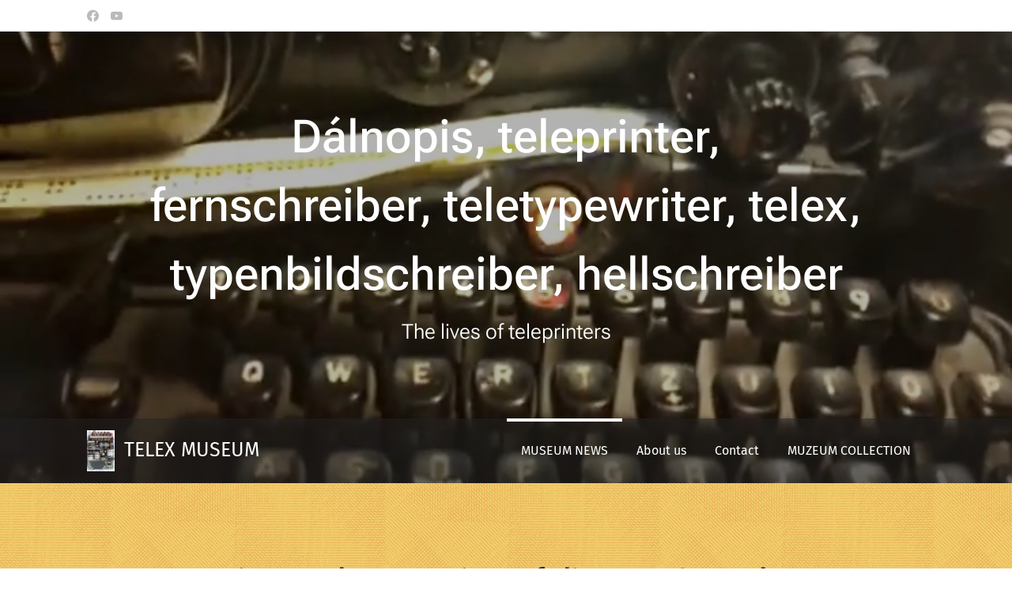

--- FILE ---
content_type: text/html; charset=UTF-8
request_url: https://dalnopisy.webnode.cz/
body_size: 43635
content:
<!DOCTYPE html>
<html class="no-js" prefix="og: https://ogp.me/ns#" lang="cs">
<head><link rel="preconnect" href="https://duyn491kcolsw.cloudfront.net" crossorigin><link rel="preconnect" href="https://fonts.gstatic.com" crossorigin><meta charset="utf-8"><link rel="icon" href="https://duyn491kcolsw.cloudfront.net/files/2d/2di/2div3h.svg?ph=6eac86e8b2" type="image/svg+xml" sizes="any"><link rel="icon" href="https://duyn491kcolsw.cloudfront.net/files/07/07f/07fzq8.svg?ph=6eac86e8b2" type="image/svg+xml" sizes="16x16"><link rel="icon" href="https://duyn491kcolsw.cloudfront.net/files/1j/1j3/1j3767.ico?ph=6eac86e8b2"><link rel="apple-touch-icon" href="https://duyn491kcolsw.cloudfront.net/files/1j/1j3/1j3767.ico?ph=6eac86e8b2"><link rel="icon" href="https://duyn491kcolsw.cloudfront.net/files/1j/1j3/1j3767.ico?ph=6eac86e8b2">
    <meta http-equiv="X-UA-Compatible" content="IE=edge">
    <title>dálnopis, fernschreiber, teleprinter, telex, teletype, manuals, handbook</title>
    <meta name="viewport" content="width=device-width,initial-scale=1">
    <meta name="msapplication-tap-highlight" content="no">
    
    <link href="https://duyn491kcolsw.cloudfront.net/files/0r/0rk/0rklmm.css?ph=6eac86e8b2" media="print" rel="stylesheet">
    <link href="https://duyn491kcolsw.cloudfront.net/files/2e/2e5/2e5qgh.css?ph=6eac86e8b2" media="screen and (min-width:100000em)" rel="stylesheet" data-type="cq" disabled>
    <link rel="stylesheet" href="https://duyn491kcolsw.cloudfront.net/files/41/41k/41kc5i.css?ph=6eac86e8b2"><link rel="stylesheet" href="https://duyn491kcolsw.cloudfront.net/files/3b/3b2/3b2e8e.css?ph=6eac86e8b2" media="screen and (min-width:37.5em)"><link rel="stylesheet" href="https://duyn491kcolsw.cloudfront.net/files/2v/2vp/2vpyx8.css?ph=6eac86e8b2" data-wnd_color_scheme_file=""><link rel="stylesheet" href="https://duyn491kcolsw.cloudfront.net/files/34/34q/34qmjb.css?ph=6eac86e8b2" data-wnd_color_scheme_desktop_file="" media="screen and (min-width:37.5em)" disabled=""><link rel="stylesheet" href="https://duyn491kcolsw.cloudfront.net/files/1p/1po/1poibn.css?ph=6eac86e8b2" data-wnd_additive_color_file=""><link rel="stylesheet" href="https://duyn491kcolsw.cloudfront.net/files/3i/3ib/3ibsu7.css?ph=6eac86e8b2" data-wnd_typography_file=""><link rel="stylesheet" href="https://duyn491kcolsw.cloudfront.net/files/2e/2ea/2eamzx.css?ph=6eac86e8b2" data-wnd_typography_desktop_file="" media="screen and (min-width:37.5em)" disabled=""><script>(()=>{let e=!1;const t=()=>{if(!e&&window.innerWidth>=600){for(let e=0,t=document.querySelectorAll('head > link[href*="css"][media="screen and (min-width:37.5em)"]');e<t.length;e++)t[e].removeAttribute("disabled");e=!0}};t(),window.addEventListener("resize",t),"container"in document.documentElement.style||fetch(document.querySelector('head > link[data-type="cq"]').getAttribute("href")).then((e=>{e.text().then((e=>{const t=document.createElement("style");document.head.appendChild(t),t.appendChild(document.createTextNode(e)),import("https://duyn491kcolsw.cloudfront.net/client/js.polyfill/container-query-polyfill.modern.js").then((()=>{let e=setInterval((function(){document.body&&(document.body.classList.add("cq-polyfill-loaded"),clearInterval(e))}),100)}))}))}))})()</script>
<link rel="preload stylesheet" href="https://duyn491kcolsw.cloudfront.net/files/2m/2m8/2m8msc.css?ph=6eac86e8b2" as="style"><meta name="description" content="Experience the emotion of discovering a lost form of digital communication"><meta name="keywords" content=""><meta name="generator" content="Webnode 2"><meta name="apple-mobile-web-app-capable" content="no"><meta name="apple-mobile-web-app-status-bar-style" content="black"><meta name="format-detection" content="telephone=no">

<script>
  (function(i,s,o,g,r,a,m){i['GoogleAnalyticsObject']=r;i[r]=i[r]||function(){
  (i[r].q=i[r].q||[]).push(arguments)},i[r].l=1*new Date();a=s.createElement(o),
  m=s.getElementsByTagName(o)[0];a.async=1;a.src=g;m.parentNode.insertBefore(a,m)
  })(window,document,'script','https://www.google-analytics.com/analytics.js','ga');

  ga('create', 'UA-76630451-1', 'auto');
  ga('send', 'pageview');

</script><meta property="og:url" content="https://dalnopisy.webnode.cz/"><meta property="og:title" content="dálnopis, fernschreiber, teleprinter, telex, teletype, manuals, handbook"><meta property="og:type" content="article"><meta property="og:description" content="Experience the emotion of discovering a lost form of digital communication"><meta property="og:site_name" content="Dalnopisy"><meta property="og:image" content="https://6eac86e8b2.cbaul-cdnwnd.com/44d7a141ae9b1a94022a9aed9a99afea/200000205-a4a8ca4a90/700/tlt-2024.jpeg?ph=6eac86e8b2"><meta property="og:article:published_time" content="2024-09-04T00:00:00+0200"><meta name="robots" content="index,follow"><link rel="canonical" href="https://dalnopisy.webnode.cz/"><script>window.checkAndChangeSvgColor=function(c){try{var a=document.getElementById(c);if(a){c=[["border","borderColor"],["outline","outlineColor"],["color","color"]];for(var h,b,d,f=[],e=0,m=c.length;e<m;e++)if(h=window.getComputedStyle(a)[c[e][1]].replace(/\s/g,"").match(/^rgb[a]?\(([0-9]{1,3}),([0-9]{1,3}),([0-9]{1,3})/i)){b="";for(var g=1;3>=g;g++)b+=("0"+parseInt(h[g],10).toString(16)).slice(-2);"0"===b.charAt(0)&&(d=parseInt(b.substr(0,2),16),d=Math.max(16,d),b=d.toString(16)+b.slice(-4));f.push(c[e][0]+"="+b)}if(f.length){var k=a.getAttribute("data-src"),l=k+(0>k.indexOf("?")?"?":"&")+f.join("&");a.src!=l&&(a.src=l,a.outerHTML=a.outerHTML)}}}catch(n){}};</script><script>
		window._gtmDataLayer = window._gtmDataLayer || [];
		(function(w,d,s,l,i){w[l]=w[l]||[];w[l].push({'gtm.start':new Date().getTime(),event:'gtm.js'});
		var f=d.getElementsByTagName(s)[0],j=d.createElement(s),dl=l!='dataLayer'?'&l='+l:'';
		j.async=true;j.src='https://www.googletagmanager.com/gtm.js?id='+i+dl;f.parentNode.insertBefore(j,f);})
		(window,document,'script','_gtmDataLayer','GTM-542MMSL');</script></head>
<body class="l wt-home ac-i ac-n l-default l-d-none b-btn-r b-btn-s-l b-btn-dbb b-btn-bw-2 img-d-r img-t-u img-h-o line-solid b-e-ds lbox-d c-s-s hn-tbg hb-on wnd-free-bar-fixed  wnd-fe"><noscript>
				<iframe
				 src="https://www.googletagmanager.com/ns.html?id=GTM-542MMSL"
				 height="0"
				 width="0"
				 style="display:none;visibility:hidden"
				 >
				 </iframe>
			</noscript>

<div class="wnd-page l-page cs-gray ac-blue t-t-fs-m t-t-fw-l t-t-sp-n t-t-d-n t-s-fs-m t-s-fw-l t-s-sp-n t-s-d-n t-p-fs-m t-p-fw-l t-p-sp-n t-h-fs-m t-h-fw-l t-h-sp-n t-bq-fs-s t-bq-fw-l t-bq-sp-n t-bq-d-q t-btn-fw-l t-nav-fw-l t-pd-fw-s t-nav-tt-n">
    <div class="l-w t cf t-16">
        <div class="l-bg cf">
            <div class="s-bg-l">
                
                
            </div>
        </div>
        <header class="l-h cf">
            <div class="sw cf">
	<div class="sw-c cf"><section class="s s-hb cf sc-w   wnd-w-default wnd-hbs-on">
	<div class="s-w cf">
		<div class="s-o cf">
			<div class="s-bg cf">
                <div class="s-bg-l">
                    
                    
                </div>
			</div>
			<div class="s-c">
                <div class="s-hb-c cf">
                    <div class="hb-si">
                        <div class="si">
    <div class="si-c"><a href="https://www.facebook.com/muzeumdalnopisu/" target="_blank" rel="noreferrer nofollow" title="Facebook"><svg xmlns="https://www.w3.org/2000/svg" viewBox="0 0 24 24" height="18px" width="18px"><path d="M24 12.073c0-6.627-5.373-12-12-12s-12 5.373-12 12c0 5.99 4.388 10.954 10.125 11.854v-8.385H7.078v-3.47h3.047V9.43c0-3.007 1.792-4.669 4.533-4.669 1.312 0 2.686.235 2.686.235v2.953H15.83c-1.491 0-1.956.925-1.956 1.874v2.25h3.328l-.532 3.47h-2.796v8.385C19.612 23.027 24 18.062 24 12.073z" fill="#bebebe"></path></svg></a><a href="https://www.youtube.com/@TELEXMUSEUM" target="_blank" rel="noreferrer nofollow" title="Youtube"><svg xmlns="https://www.w3.org/2000/svg" viewBox="0 0 24 24" height="18px" width="18px"><path d="M23.498 6.186a3.016 3.016 0 00-2.122-2.136C19.505 3.545 12 3.545 12 3.545s-7.505 0-9.377.505A3.017 3.017 0 00.502 6.186C0 8.07 0 12 0 12s0 3.93.502 5.814a3.016 3.016 0 002.122 2.136c1.871.505 9.376.505 9.376.505s7.505 0 9.377-.505a3.015 3.015 0 002.122-2.136C24 15.93 24 12 24 12s0-3.93-.502-5.814zM9.545 15.568V8.432L15.818 12l-6.273 3.568z" fill="#bebebe"></path></svg></a></div>
</div>
                    </div>
                    <div class="hb-ci">
                        
                    </div>
                    <div class="hb-ccy">
                        
                    </div>
                    <div class="hb-lang">
                        
                    </div>
                </div>
			</div>
		</div>
	</div>
</section><section data-space="true" class="s s-hn s-hn-default s-hn-bottom wnd-mt-classic wnd-na-c logo-classic sc-dt   wnd-w-default wnd-nh-m hn-no-bg  hm-claims  wnd-nav-sticky menu-bottom">
	<div class="s-w">
		<div class="s-o">

			<div class="s-bg">
                <div class="s-bg-l">
                    
                    
                </div>
			</div>

			<div class="h-w h-f wnd-fixed">

				<div class="n-l">
					<div class="s-c menu-nav">
						<div class="logo-block">
							<div class="b b-l logo logo-default logo-nb fira-sans wnd-logo-with-text wnd-iar-1-1 logo-25 b-ls-m" id="wnd_LogoBlock_88581" data-wnd_mvc_type="wnd.fe.LogoBlock">
	<div class="b-l-c logo-content">
		

			<div class="b-l-image logo-image">
				<div class="b-l-image-w logo-image-cell">
                    <picture><source type="image/webp" srcset="https://6eac86e8b2.cbaul-cdnwnd.com/44d7a141ae9b1a94022a9aed9a99afea/200000157-7560a7560d/450/DALIBOR_D302.webp?ph=6eac86e8b2 300w, https://6eac86e8b2.cbaul-cdnwnd.com/44d7a141ae9b1a94022a9aed9a99afea/200000157-7560a7560d/700/DALIBOR_D302.webp?ph=6eac86e8b2 467w, https://6eac86e8b2.cbaul-cdnwnd.com/44d7a141ae9b1a94022a9aed9a99afea/200000157-7560a7560d/DALIBOR_D302.webp?ph=6eac86e8b2 1280w" sizes="(min-width: 600px) 450px, (min-width: 360px) calc(100vw * 0.8), 100vw" ><img src="https://6eac86e8b2.cbaul-cdnwnd.com/44d7a141ae9b1a94022a9aed9a99afea/200000075-2812d290a4/DALIBOR_D302.jpg?ph=6eac86e8b2" alt="" width="1280" height="1920" class="wnd-logo-img" ></picture>
				</div>
			</div>

			

			<div class="b-l-br logo-br"></div>

			<div class="b-l-text logo-text-wrapper">
				<div class="b-l-text-w logo-text">
					<span class="b-l-text-c logo-text-cell">TELEX MUSEUM</span>
				</div>
			</div>

		
	</div>
</div>
						</div>

						<div id="menu-slider">
							<div id="menu-block">
								<nav id="menu"><div class="menu-font menu-wrapper">
	<a href="#" class="menu-close" rel="nofollow" title="Close Menu"></a>
	<ul role="menubar" aria-label="Menu" class="level-1">
		<li role="none" class="wnd-active   wnd-homepage">
			<a class="menu-item" role="menuitem" href="/home/"><span class="menu-item-text">MUSEUM NEWS</span></a>
			
		</li><li role="none">
			<a class="menu-item" role="menuitem" href="/o-mne/"><span class="menu-item-text">About us</span></a>
			
		</li><li role="none">
			<a class="menu-item" role="menuitem" href="/kontakt/"><span class="menu-item-text">Contact</span></a>
			
		</li><li role="none">
			<a class="menu-item" role="menuitem" href="/muzeum/"><span class="menu-item-text">MUZEUM COLLECTION</span></a>
			
		</li>
	</ul>
	<span class="more-text">Více</span>
</div></nav>
							</div>
						</div>

						<div class="cart-and-mobile">
							
							

							<div id="menu-mobile">
								<a href="#" id="menu-submit"><span></span>Menu</a>
							</div>
						</div>

					</div>
				</div>

			</div>

		</div>
	</div>
</section></div>
</div>
        </header>
        <main class="l-m cf">
            <div class="sw cf">
	<div class="sw-c cf"><section class="s s-hm s-hm-claims cf sc-m wnd-background-image  wnd-w-default wnd-s-higher wnd-h-high wnd-nh-m wnd-p-cc hn-no-bg hn-default hn-bottom">
	<div class="s-w cf">
		<div class="s-o cf">
			<div class="s-bg">
                <div class="s-bg-l wnd-background-image fx-none bgpos-center-center bgatt-scroll overlay-black-light">
                    <picture><source type="image/webp" srcset="https://6eac86e8b2.cbaul-cdnwnd.com/44d7a141ae9b1a94022a9aed9a99afea/200000121-ba26eba271/700/Screenshot%202016-03-05%2010.34.15.webp?ph=6eac86e8b2 700w, https://6eac86e8b2.cbaul-cdnwnd.com/44d7a141ae9b1a94022a9aed9a99afea/200000121-ba26eba271/Screenshot%202016-03-05%2010.34.15.webp?ph=6eac86e8b2 1360w, https://6eac86e8b2.cbaul-cdnwnd.com/44d7a141ae9b1a94022a9aed9a99afea/200000121-ba26eba271/Screenshot%202016-03-05%2010.34.15.webp?ph=6eac86e8b2 2x" sizes="100vw" ><img src="https://6eac86e8b2.cbaul-cdnwnd.com/44d7a141ae9b1a94022a9aed9a99afea/200000016-7a5517b4e4/Screenshot%202016-03-05%2010.34.15.png?ph=6eac86e8b2" width="1360" height="768" alt="" fetchpriority="high" ></picture>
                    
                </div>
			</div>
			<div class="h-c s-c">
				<div class="h-c-b">
					<div class="h-c-b-i">
						<h1 class="claim cf"><span class="sit b claim-default claim-nb roboto claim-58">
	<span class="sit-w"><span class="sit-c"><b>Dálnopis, teleprinter, fernschreiber,&nbsp;teletypewriter, telex, typenbildschreiber, hellschreiber</b></span></span>
</span></h1>
						<h3 class="claim cf"><span class="sit b claim-default claim-nb roboto claim-26">
	<span class="sit-w"><span class="sit-c">The lives of teleprinters</span></span>
</span></h3>
					</div>
				</div>
			</div>
		</div>
	</div>
</section><section class="s s-basic cf sc-ml wnd-background-pattern  wnd-w-default wnd-s-higher wnd-h-auto">
	<div class="s-w cf">
		<div class="s-o s-fs cf">
			<div class="s-bg cf">
				<div class="s-bg-l wnd-background-pattern" style="background-image:url('https://duyn491kcolsw.cloudfront.net/files/2h/2hx/2hx0nl.jpg?ph=6eac86e8b2')">
                    
					
				</div>
			</div>
			<div class="s-c s-fs cf">
				<div class="ez cf wnd-no-cols">
	<div class="ez-c"><div class="b b-text cf">
	<div class="b-c b-text-c b-s b-s-t60 b-s-b60 b-cs cf"><h1><b>Experience the emotion of discovering a lost form of digital communication</b></h1><h2>This technology gets under your skin, it's an electromechanical data signal coder and decoder with a printer, a memory device - a complete computer powered by a motor! Here you can read the latest news about teleprinters and also about our telex museum.&nbsp;&nbsp;</h2></div>
</div><div class="b b-text cf">
	<div class="b-c b-text-c b-s b-s-t60 b-s-b60 b-cs cf"></div>
</div><div class="mt mt-image-top img-s-l b-s-t50 b-s-b50 b-s-l0 b-s-r0 cf grid-3">
	<div class="mt-container">
		<div class="mt-item cf">
			
				<div class="b-img b-img-default b b-s cf wnd-orientation-landscape wnd-type-image" style="" id="wnd_ImageBlock_655421613">
	<div class="b-img-w">
		<div class="b-img-c">
            <picture><source type="image/webp" srcset="https://6eac86e8b2.cbaul-cdnwnd.com/44d7a141ae9b1a94022a9aed9a99afea/200000206-961d8961da/450/tlt-2024.webp?ph=6eac86e8b2 450w, https://6eac86e8b2.cbaul-cdnwnd.com/44d7a141ae9b1a94022a9aed9a99afea/200000206-961d8961da/700/tlt-2024.webp?ph=6eac86e8b2 700w, https://6eac86e8b2.cbaul-cdnwnd.com/44d7a141ae9b1a94022a9aed9a99afea/200000206-961d8961da/tlt-2024.webp?ph=6eac86e8b2 1080w" sizes="(min-width: 768px) calc(100vw * 0.4), (min-width: 320px) calc(100vw * 0.5), 100vw" ><img id="wnd_ImageBlock_655421613_img" src="https://6eac86e8b2.cbaul-cdnwnd.com/44d7a141ae9b1a94022a9aed9a99afea/200000205-a4a8ca4a90/tlt-2024.jpeg?ph=6eac86e8b2" alt="" width="1080" height="836" loading="lazy" style="" ></picture>
			</div>
		
	</div>
</div>
				<div class="b b-text cf">
	<div class="b-c b-text-c b-s b-s-t60 b-s-b60 b-cs cf"><h3>OPEN DAY 2024, OCTOBER 20</h3>

<p><br></p>
</div>
</div>
			
		</div><div class="mt-item cf">
			
				<div class="b-img b-img-default b b-s cf wnd-orientation-landscape wnd-type-image" style="" id="wnd_ImageBlock_787267145">
	<div class="b-img-w">
		<div class="b-img-c">
            <picture><source type="image/webp" srcset="https://6eac86e8b2.cbaul-cdnwnd.com/44d7a141ae9b1a94022a9aed9a99afea/200000208-5a4fc5a4ff/450/telex-youtube.webp?ph=6eac86e8b2 450w, https://6eac86e8b2.cbaul-cdnwnd.com/44d7a141ae9b1a94022a9aed9a99afea/200000208-5a4fc5a4ff/700/telex-youtube.webp?ph=6eac86e8b2 700w, https://6eac86e8b2.cbaul-cdnwnd.com/44d7a141ae9b1a94022a9aed9a99afea/200000208-5a4fc5a4ff/telex-youtube.webp?ph=6eac86e8b2 1080w" sizes="(min-width: 768px) calc(100vw * 0.4), (min-width: 320px) calc(100vw * 0.5), 100vw" ><img id="wnd_ImageBlock_787267145_img" src="https://6eac86e8b2.cbaul-cdnwnd.com/44d7a141ae9b1a94022a9aed9a99afea/200000207-5524655249/telex-youtube.jpeg?ph=6eac86e8b2" alt="" width="1080" height="836" loading="lazy" style="" ></picture>
			</div>
		
	</div>
</div>
				<div class="b b-text cf">
	<div class="b-c b-text-c b-s b-s-t60 b-s-b60 b-cs cf"><h3>FOLLOW US ON <a href="https://www.youtube.com/@TELEXMUSEUM" rel="nofollow" target="_blank">YOUTUBE</a></h3>

<p><br></p>
</div>
</div>
			
		</div><div class="mt-item cf">
			
				<div class="b-img b-img-default b b-s cf wnd-orientation-landscape wnd-type-image" style="" id="wnd_ImageBlock_487411461">
	<div class="b-img-w">
		<div class="b-img-c">
            <picture><source type="image/jpeg" srcset="https://6eac86e8b2.cbaul-cdnwnd.com/44d7a141ae9b1a94022a9aed9a99afea/200000119-8189f818a1/450/openday2022.jfif?ph=6eac86e8b2 450w, https://6eac86e8b2.cbaul-cdnwnd.com/44d7a141ae9b1a94022a9aed9a99afea/200000119-8189f818a1/700/openday2022.jfif?ph=6eac86e8b2 700w, https://6eac86e8b2.cbaul-cdnwnd.com/44d7a141ae9b1a94022a9aed9a99afea/200000119-8189f818a1/openday2022.jfif?ph=6eac86e8b2 1920w" sizes="(min-width: 768px) calc(100vw * 0.4), (min-width: 320px) calc(100vw * 0.5), 100vw" ><img id="wnd_ImageBlock_487411461_img" src="https://6eac86e8b2.cbaul-cdnwnd.com/44d7a141ae9b1a94022a9aed9a99afea/200000119-8189f818a1/openday2022.jfif?ph=6eac86e8b2" alt="" width="1920" height="1551" loading="lazy" style="" ></picture>
			</div>
		
	</div>
</div>
				<div class="b b-text cf">
	<div class="b-c b-text-c b-s b-s-t60 b-s-b60 b-cs cf"><h3>OPEN DAY 2022, AUGUST 28</h3>

<p><br></p>
</div>
</div>
			
		</div><div class="mt-item cf">
			
				<div class="b-img b-img-default b b-s cf wnd-orientation-landscape wnd-type-image" style="" id="wnd_ImageBlock_421406657">
	<div class="b-img-w">
		<div class="b-img-c">
            <picture><source type="image/webp" srcset="https://6eac86e8b2.cbaul-cdnwnd.com/44d7a141ae9b1a94022a9aed9a99afea/200000188-6a4af6a4b1/450/MakerFairePlzen2022.webp?ph=6eac86e8b2 450w, https://6eac86e8b2.cbaul-cdnwnd.com/44d7a141ae9b1a94022a9aed9a99afea/200000188-6a4af6a4b1/700/MakerFairePlzen2022.webp?ph=6eac86e8b2 700w, https://6eac86e8b2.cbaul-cdnwnd.com/44d7a141ae9b1a94022a9aed9a99afea/200000188-6a4af6a4b1/MakerFairePlzen2022.webp?ph=6eac86e8b2 1063w" sizes="(min-width: 768px) calc(100vw * 0.4), (min-width: 320px) calc(100vw * 0.5), 100vw" ><img id="wnd_ImageBlock_421406657_img" src="https://6eac86e8b2.cbaul-cdnwnd.com/44d7a141ae9b1a94022a9aed9a99afea/200000118-a16fba16fd/MakerFairePlzen2022.jpg?ph=6eac86e8b2" alt="" width="1063" height="953" loading="lazy" style="" ></picture>
			</div>
		
	</div>
</div>
				<div class="b b-text cf">
	<div class="b-c b-text-c b-s b-s-t60 b-s-b60 b-cs cf"><h3>Maker Faire Plzeň Saturday 14.5.2022</h3>
</div>
</div>
			
		</div><div class="mt-item cf">
			
				<div class="b-img b-img-default b b-s cf wnd-orientation-landscape wnd-type-image" style="" id="wnd_ImageBlock_499983270">
	<div class="b-img-w">
		<div class="b-img-c">
            <picture><source type="image/webp" srcset="https://6eac86e8b2.cbaul-cdnwnd.com/44d7a141ae9b1a94022a9aed9a99afea/200000187-ef0eaef0ed/450/OPENDAY-2021.webp?ph=6eac86e8b2 450w, https://6eac86e8b2.cbaul-cdnwnd.com/44d7a141ae9b1a94022a9aed9a99afea/200000187-ef0eaef0ed/700/OPENDAY-2021.webp?ph=6eac86e8b2 700w, https://6eac86e8b2.cbaul-cdnwnd.com/44d7a141ae9b1a94022a9aed9a99afea/200000187-ef0eaef0ed/OPENDAY-2021.webp?ph=6eac86e8b2 1599w" sizes="(min-width: 768px) calc(100vw * 0.4), (min-width: 320px) calc(100vw * 0.5), 100vw" ><img id="wnd_ImageBlock_499983270_img" src="https://6eac86e8b2.cbaul-cdnwnd.com/44d7a141ae9b1a94022a9aed9a99afea/200000115-62e7162e74/OPENDAY-2021.jpg?ph=6eac86e8b2" alt="" width="1599" height="1200" loading="lazy" style="" ></picture>
			</div>
		
	</div>
</div>
				<div class="b b-text cf">
	<div class="b-c b-text-c b-s b-s-t60 b-s-b60 b-cs cf"><h3>TELEXMUSEUM OPENDAY 2021</h3>

<p dir="ltr">To those who still haven't visited the Prague Telexmuseum yet,</p><p dir="ltr">We would like to inform you that Telexmuseum Open Day will be on Saturday 4.9.2021 from 1pm to 8pm.</p><p dir="ltr">There will be some small refreshments available.</p><p dir="ltr"><br></p><p><strong></strong><br></p>
</div>
</div>
			
		</div><div class="mt-item cf">
			<a class="mt-link" href="/home/">
				<div class="b-img b-img-default b b-s cf wnd-orientation-landscape wnd-type-image" style="" id="wnd_ImageBlock_822254">
	<div class="b-img-w">
		<div class="b-img-c">
            <picture><source type="image/webp" srcset="https://6eac86e8b2.cbaul-cdnwnd.com/44d7a141ae9b1a94022a9aed9a99afea/200000186-3ed5a3ed5d/450/DALIBOR-D-302-ZBROJOVKA-BRNO.webp?ph=6eac86e8b2 450w, https://6eac86e8b2.cbaul-cdnwnd.com/44d7a141ae9b1a94022a9aed9a99afea/200000186-3ed5a3ed5d/700/DALIBOR-D-302-ZBROJOVKA-BRNO.webp?ph=6eac86e8b2 700w, https://6eac86e8b2.cbaul-cdnwnd.com/44d7a141ae9b1a94022a9aed9a99afea/200000186-3ed5a3ed5d/DALIBOR-D-302-ZBROJOVKA-BRNO.webp?ph=6eac86e8b2 1253w" sizes="(min-width: 768px) calc(100vw * 0.4), (min-width: 320px) calc(100vw * 0.5), 100vw" ><img id="wnd_ImageBlock_822254_img" src="https://6eac86e8b2.cbaul-cdnwnd.com/44d7a141ae9b1a94022a9aed9a99afea/200000114-c252cc252e/DALIBOR-D-302-ZBROJOVKA-BRNO.jpg?ph=6eac86e8b2" alt="" width="1253" height="640" loading="lazy" style="" ></picture>
			</div>
		
	</div>
</div>
				<div class="b b-text cf">
	<div class="b-c b-text-c b-s b-s-t60 b-s-b60 b-cs cf"><h3>22.2.2021 DALIBOR D-302</h3>

<p>Legendary and very rare Czechoslovak teleprinter Zbrojovka Brno Dalibor D-302 with a unique construction. Just before the repair, after it should be the only functional piece in the world.</p><p>Watch the video please by click on article.</p><p><br></p>
</div>
</div>
			</a>
		</div><div class="mt-item cf">
			
				<div class="b-img b-img-default b b-s cf wnd-orientation-portrait wnd-type-image" style="" id="wnd_ImageBlock_478934">
	<div class="b-img-w">
		<div class="b-img-c">
            <picture><source type="image/webp" srcset="https://6eac86e8b2.cbaul-cdnwnd.com/44d7a141ae9b1a94022a9aed9a99afea/200000185-af3e0af3e4/450/robert-Telexmuseum.webp?ph=6eac86e8b2 439w, https://6eac86e8b2.cbaul-cdnwnd.com/44d7a141ae9b1a94022a9aed9a99afea/200000185-af3e0af3e4/700/robert-Telexmuseum.webp?ph=6eac86e8b2 684w, https://6eac86e8b2.cbaul-cdnwnd.com/44d7a141ae9b1a94022a9aed9a99afea/200000185-af3e0af3e4/robert-Telexmuseum.webp?ph=6eac86e8b2 1423w" sizes="(min-width: 768px) calc(100vw * 0.4), (min-width: 320px) calc(100vw * 0.5), 100vw" ><img id="wnd_ImageBlock_478934_img" src="https://6eac86e8b2.cbaul-cdnwnd.com/44d7a141ae9b1a94022a9aed9a99afea/200000113-2d5ef2d5f1/robert-Telexmuseum.jpg?ph=6eac86e8b2" alt="" width="1423" height="1457" loading="lazy" style="" ></picture>
			</div>
		
	</div>
</div>
				<div class="b b-text cf">
	<div class="b-c b-text-c b-s b-s-t60 b-s-b60 b-cs cf"><p dir="ltr" style=""><strong>22.2.2021 Robert</strong></p><p dir="ltr" style="">We are just now inviting new members to the Telexmuseum. </p><p dir="ltr" style="">A gentleman contacted me in November 2020 about his new RFT T51 teleprinter.</p><p dir="ltr" style="">I provided him with the background of&nbsp; &nbsp;T51 teleprinter. </p><p dir="ltr" style="">Our communication brought us together at the Telexmuseum.</p><p dir="ltr" style="">We both realized on meeting that we had the same love for teleprinters.</p><p dir="ltr" style="">I was amazed by Roberts knowledge of fixing things.</p><p dir="ltr" style="">At the first meeting we equipped him with komplet i-telex solution.</p><p dir="ltr" style="">Just now he has telex number: 924817 </p><p dir="ltr" style="">Recently he has fixed in short time many things for the museum - e.g. blue Siemens T100, Lorenz punch tape, Hellschreiber, Lorenz FSG, Zbrojovka Brno Dalibor D302 - this is amazing work.</p><p dir="ltr" style="">He is also a proud owner of HELLSCHREIBER. Together we have a fifth Hells, just now one of them is working.</p><p dir="ltr" style="">He is successful in fixing Teleprinters, because he is dedicated in to going deeper into detail by finding and studying documentation.</p><p dir="ltr" style="">Thanks to Robert we have a working PRAGOTRON central big clock and tesla Mine phone. The next upcoming challenge for him is to fix Creed 7B/CTK. He is a great asset to the Teleprinter community.</p>
</div>
</div>
			
		</div><div class="mt-item cf">
			
				<div class="b-img b-img-default b b-s cf wnd-orientation-landscape wnd-type-image" style="" id="wnd_ImageBlock_654727">
	<div class="b-img-w">
		<div class="b-img-c">
            <picture><source type="image/webp" srcset="https://6eac86e8b2.cbaul-cdnwnd.com/44d7a141ae9b1a94022a9aed9a99afea/200000184-758fa758fd/450/makerfaire-5.webp?ph=6eac86e8b2 450w, https://6eac86e8b2.cbaul-cdnwnd.com/44d7a141ae9b1a94022a9aed9a99afea/200000184-758fa758fd/700/makerfaire-5.webp?ph=6eac86e8b2 700w, https://6eac86e8b2.cbaul-cdnwnd.com/44d7a141ae9b1a94022a9aed9a99afea/200000184-758fa758fd/makerfaire-5.webp?ph=6eac86e8b2 1920w" sizes="(min-width: 768px) calc(100vw * 0.4), (min-width: 320px) calc(100vw * 0.5), 100vw" ><img id="wnd_ImageBlock_654727_img" src="https://6eac86e8b2.cbaul-cdnwnd.com/44d7a141ae9b1a94022a9aed9a99afea/200000112-b1033b1036/makerfaire-5.jpg?ph=6eac86e8b2" alt="" width="1920" height="1681" loading="lazy" style="" ></picture>
			</div>
		
	</div>
</div>
				<div class="b b-text cf">
	<div class="b-c b-text-c b-s b-s-t60 b-s-b60 b-cs cf"><h3>&nbsp;Maker Faire Pilsen</h3><h3>17. - 18. 10.2020</h3><p>TELEXMUSEUM will take part in this year's Maker Faire Pilsen! The even will be held in DEPO2015 Pilsen, 17-18.10.2020. We're looking forward to seeing you there!</p>

<p><br></p>
</div>
</div>
			
		</div><div class="mt-item cf">
			<a class="mt-link" href="https://www.youtube.com/watch?v=KjQvE-ZkYts" rel="nofollow" target="_blank">
				<div class="b-img b-img-default b b-s cf wnd-orientation-landscape wnd-type-image" style="" id="wnd_ImageBlock_225250">
	<div class="b-img-w">
		<div class="b-img-c">
            <picture><source type="image/webp" srcset="https://6eac86e8b2.cbaul-cdnwnd.com/44d7a141ae9b1a94022a9aed9a99afea/200000183-4c2264c229/450/KNIHOVNASNU-VIDEO.webp?ph=6eac86e8b2 450w, https://6eac86e8b2.cbaul-cdnwnd.com/44d7a141ae9b1a94022a9aed9a99afea/200000183-4c2264c229/700/KNIHOVNASNU-VIDEO.webp?ph=6eac86e8b2 700w, https://6eac86e8b2.cbaul-cdnwnd.com/44d7a141ae9b1a94022a9aed9a99afea/200000183-4c2264c229/KNIHOVNASNU-VIDEO.webp?ph=6eac86e8b2 1746w" sizes="(min-width: 768px) calc(100vw * 0.4), (min-width: 320px) calc(100vw * 0.5), 100vw" ><img id="wnd_ImageBlock_225250_img" src="https://6eac86e8b2.cbaul-cdnwnd.com/44d7a141ae9b1a94022a9aed9a99afea/200000110-8994f89952/KNIHOVNASNU-VIDEO.jpg?ph=6eac86e8b2" alt="" width="1746" height="1308" loading="lazy" style="" ></picture>
			</div>
		
	</div>
</div>
				<div class="b b-text cf">
	<div class="b-c b-text-c b-s b-s-t60 b-s-b60 b-cs cf"><h3>Interview with a founder of TELEXMUSEUM</h3>

<p>We finally present you with a video from an event Knihovna snů 2019! English subtitles included.&nbsp;&nbsp;</p>
</div>
</div>
			</a>
		</div><div class="mt-item cf">
			
				<div class="b-img b-img-default b b-s cf wnd-orientation-landscape wnd-type-image" style="" id="wnd_ImageBlock_839849">
	<div class="b-img-w">
		<div class="b-img-c">
            <picture><source type="image/webp" srcset="https://6eac86e8b2.cbaul-cdnwnd.com/44d7a141ae9b1a94022a9aed9a99afea/200000182-ac003ac006/450/82171086_508312259793957_5388281616680353792_o.webp?ph=6eac86e8b2 450w, https://6eac86e8b2.cbaul-cdnwnd.com/44d7a141ae9b1a94022a9aed9a99afea/200000182-ac003ac006/700/82171086_508312259793957_5388281616680353792_o.webp?ph=6eac86e8b2 700w, https://6eac86e8b2.cbaul-cdnwnd.com/44d7a141ae9b1a94022a9aed9a99afea/200000182-ac003ac006/82171086_508312259793957_5388281616680353792_o.webp?ph=6eac86e8b2 1920w" sizes="(min-width: 768px) calc(100vw * 0.4), (min-width: 320px) calc(100vw * 0.5), 100vw" ><img id="wnd_ImageBlock_839849_img" src="https://6eac86e8b2.cbaul-cdnwnd.com/44d7a141ae9b1a94022a9aed9a99afea/200000109-29a3229a35/82171086_508312259793957_5388281616680353792_o.jpg?ph=6eac86e8b2" alt="" width="1920" height="1468" loading="lazy" style="" ></picture>
			</div>
		
	</div>
</div>
				<div class="b b-text cf">
	<div class="b-c b-text-c b-s b-s-t60 b-s-b60 b-cs cf"><h3>TELEXMUSEUM has a new residence!
</h3>

<p>Moving! Our TELEXMUSEUM has a new residence! The space we had in Lipence got too tight for us so we decided to move our collection to a new location. We've found a great building in small village near Prague called Třebotov. It has four floors and almost 600 square meters. We are now getting everything ready, it should be all done in May.<br>We will soon inform you about the exact date of the Open day.&nbsp;<br></p>
</div>
</div>
			
		</div><div class="mt-item cf">
			<a class="mt-link" href="https://photos.app.goo.gl/2zebYj7mg6yKaCTP6" rel="nofollow" target="_blank">
				<div class="b-img b-img-default b b-s cf wnd-orientation-landscape wnd-type-image" style="" id="wnd_ImageBlock_932670">
	<div class="b-img-w">
		<div class="b-img-c">
            <picture><source type="image/webp" srcset="https://6eac86e8b2.cbaul-cdnwnd.com/44d7a141ae9b1a94022a9aed9a99afea/200000181-acb0cacb0f/450/IMG_20191116_122655.webp?ph=6eac86e8b2 450w, https://6eac86e8b2.cbaul-cdnwnd.com/44d7a141ae9b1a94022a9aed9a99afea/200000181-acb0cacb0f/700/IMG_20191116_122655.webp?ph=6eac86e8b2 700w, https://6eac86e8b2.cbaul-cdnwnd.com/44d7a141ae9b1a94022a9aed9a99afea/200000181-acb0cacb0f/IMG_20191116_122655.webp?ph=6eac86e8b2 1220w" sizes="(min-width: 768px) calc(100vw * 0.4), (min-width: 320px) calc(100vw * 0.5), 100vw" ><img id="wnd_ImageBlock_932670_img" src="https://6eac86e8b2.cbaul-cdnwnd.com/44d7a141ae9b1a94022a9aed9a99afea/200000108-25a0425a07/IMG_20191116_122655.jpg?ph=6eac86e8b2" alt="" width="1220" height="915" loading="lazy" style="" ></picture>
			</div>
		
	</div>
</div>
				<div class="b b-text cf">
	<div class="b-c b-text-c b-s b-s-t60 b-s-b60 b-cs cf"><h3>TELEX MUSEUM at Knihovna snů 2019</h3><p>Beautiful spaces, huge interest, almost everyone mastered punching messages into punching tape.<br></p><p>Telexmuseum team also enjoyed demonstrations at Letna and Národní třída event.</p>
</div>
</div>
			</a>
		</div><div class="mt-item cf">
			
				<div class="b-img b-img-default b b-s cf wnd-orientation-landscape wnd-type-image" style="" id="wnd_ImageBlock_96222">
	<div class="b-img-w">
		<div class="b-img-c">
            <picture><source type="image/webp" srcset="https://6eac86e8b2.cbaul-cdnwnd.com/44d7a141ae9b1a94022a9aed9a99afea/200000180-b9606b960a/450/1.webp?ph=6eac86e8b2 450w, https://6eac86e8b2.cbaul-cdnwnd.com/44d7a141ae9b1a94022a9aed9a99afea/200000180-b9606b960a/700/1.webp?ph=6eac86e8b2 700w, https://6eac86e8b2.cbaul-cdnwnd.com/44d7a141ae9b1a94022a9aed9a99afea/200000180-b9606b960a/1.webp?ph=6eac86e8b2 1920w" sizes="(min-width: 768px) calc(100vw * 0.4), (min-width: 320px) calc(100vw * 0.5), 100vw" ><img id="wnd_ImageBlock_96222_img" src="https://6eac86e8b2.cbaul-cdnwnd.com/44d7a141ae9b1a94022a9aed9a99afea/200000107-1d6301d633/1.jpg?ph=6eac86e8b2" alt="" width="1920" height="1501" loading="lazy" style="" ></picture>
			</div>
		
	</div>
</div>
				<div class="b b-text cf">
	<div class="b-c b-text-c b-s b-s-t60 b-s-b60 b-cs cf"><h3>New logo for TELEX MUSEUM!</h3>

<p>Our TELEX MUSEUM has a new logo! Our inspiration was a photograph of a teletype operator Edna Craig and an Army Carrier Pigeon who is telling her his story. The photo is from 1944 and the teleprinter in the picture is TELETYPE Typing Reperforator model 14.
</p>
</div>
</div>
			
		</div><div class="mt-item cf">
			<a class="mt-link" href="https://knihovna-snu.cz/2019/" rel="nofollow" target="_blank">
				<div class="b-img b-img-default b b-s cf wnd-orientation-landscape wnd-type-image" style="" id="wnd_ImageBlock_476968">
	<div class="b-img-w">
		<div class="b-img-c">
            <picture><source type="image/webp" srcset="https://6eac86e8b2.cbaul-cdnwnd.com/44d7a141ae9b1a94022a9aed9a99afea/200000179-c84d1c84d6/450/ks_wide_hb0m1b_c_scale%2Cw_2240.webp?ph=6eac86e8b2 450w, https://6eac86e8b2.cbaul-cdnwnd.com/44d7a141ae9b1a94022a9aed9a99afea/200000179-c84d1c84d6/700/ks_wide_hb0m1b_c_scale%2Cw_2240.webp?ph=6eac86e8b2 700w, https://6eac86e8b2.cbaul-cdnwnd.com/44d7a141ae9b1a94022a9aed9a99afea/200000179-c84d1c84d6/ks_wide_hb0m1b_c_scale%2Cw_2240.webp?ph=6eac86e8b2 1920w" sizes="(min-width: 768px) calc(100vw * 0.4), (min-width: 320px) calc(100vw * 0.5), 100vw" ><img id="wnd_ImageBlock_476968_img" src="https://6eac86e8b2.cbaul-cdnwnd.com/44d7a141ae9b1a94022a9aed9a99afea/200000106-497ef497f3/ks_wide_hb0m1b_c_scale%2Cw_2240.jpg?ph=6eac86e8b2" alt="" width="1920" height="730" loading="lazy" style="" ></picture>
			</div>
		
	</div>
</div>
				<div class="b b-text cf">
	<div class="b-c b-text-c b-s b-s-t60 b-s-b60 b-cs cf"><div class="wnd-align-justify"><h3>Knihovna snů 2019</h3></div>

<p dir="ltr" align="justify">We are happy to announce that our TELEX museum will be part of the event Knihovna snů (The Library of Dreams)! The event is organized by the Library of the Czech Academy of Sciences as a part of the Science and Technology Week. At the event, you will get to try out machines and tools from the times when books were written by hand to the most modern technologies.</p><div align="justify"><br></div><p dir="ltr" align="justify">You will also learn a lot about various art and bookbinding techniques, compare the working practices of a medieval scribe with a 'samizdat' publisher from the normalization period.</p><div align="justify"><br></div><p dir="ltr" align="justify">The event is going to take place on Saturday 16th and Sunday 17th November from 10 am to 5 pm at the Library of Czech Academy of Sciences, Czech Republic at Narodni 3, Prague 1.</p><p dir="ltr" align="justify">And of course, there is no entrance fee! We are looking forward to meeting you there! For more information, visit: https://knihovna-snu.cz/2019/ <br></p>
</div>
</div>
			</a>
		</div><div class="mt-item cf">
			
				<div class="b-img b-img-default b b-s cf wnd-orientation-landscape wnd-type-image" style="" id="wnd_ImageBlock_769944">
	<div class="b-img-w">
		<div class="b-img-c">
            <picture><source type="image/webp" srcset="https://6eac86e8b2.cbaul-cdnwnd.com/44d7a141ae9b1a94022a9aed9a99afea/200000178-c5420c5423/450/maker_FAIRE_2019-mapa.webp?ph=6eac86e8b2 450w, https://6eac86e8b2.cbaul-cdnwnd.com/44d7a141ae9b1a94022a9aed9a99afea/200000178-c5420c5423/700/maker_FAIRE_2019-mapa.webp?ph=6eac86e8b2 700w, https://6eac86e8b2.cbaul-cdnwnd.com/44d7a141ae9b1a94022a9aed9a99afea/200000178-c5420c5423/maker_FAIRE_2019-mapa.webp?ph=6eac86e8b2 1754w" sizes="(min-width: 768px) calc(100vw * 0.4), (min-width: 320px) calc(100vw * 0.5), 100vw" ><img id="wnd_ImageBlock_769944_img" src="https://6eac86e8b2.cbaul-cdnwnd.com/44d7a141ae9b1a94022a9aed9a99afea/200000105-d7437d83b8/maker_FAIRE_2019-mapa.jpg?ph=6eac86e8b2" alt="" width="1754" height="1240" loading="lazy" style="" ></picture>
			</div>
		
	</div>
</div>
				<div class="b b-text cf">
	<div class="b-c b-text-c b-s b-s-t60 b-s-b60 b-cs cf"><h3>18.6.2019 Maker Faire</h3>

<p>Dear friends, we would like to welcome you again at the Maker Faire Prague, which will take place at Výstavište Holešovice, 22.-23. of June.</p><p>We are going to have two stands there, one is called TELEXMUSEUM and the other one is Dálnopis (teleprinter). Our stands will have a number 169 and you can find them at the beginning of the faire, right after the entrance to the foyer. We are looking forward to meeting you!</p>
</div>
</div>
			
		</div><div class="mt-item cf">
			<a class="mt-link" href="https://photos.app.goo.gl/LjQPdCq4y38pGipF6" rel="nofollow" target="_blank">
				<div class="b-img b-img-default b b-s cf wnd-orientation-landscape wnd-type-image" style="" id="wnd_ImageBlock_824787">
	<div class="b-img-w">
		<div class="b-img-c">
            <picture><source type="image/webp" srcset="https://6eac86e8b2.cbaul-cdnwnd.com/44d7a141ae9b1a94022a9aed9a99afea/200000177-c6c4ac6c4e/450/niotdm.webp?ph=6eac86e8b2 450w, https://6eac86e8b2.cbaul-cdnwnd.com/44d7a141ae9b1a94022a9aed9a99afea/200000177-c6c4ac6c4e/700/niotdm.webp?ph=6eac86e8b2 700w, https://6eac86e8b2.cbaul-cdnwnd.com/44d7a141ae9b1a94022a9aed9a99afea/200000177-c6c4ac6c4e/niotdm.webp?ph=6eac86e8b2 761w" sizes="(min-width: 768px) calc(100vw * 0.4), (min-width: 320px) calc(100vw * 0.5), 100vw" ><img id="wnd_ImageBlock_824787_img" src="https://6eac86e8b2.cbaul-cdnwnd.com/44d7a141ae9b1a94022a9aed9a99afea/200000104-753bf76327/niotdm.jpg?ph=6eac86e8b2" alt="" width="761" height="481" loading="lazy" style="" ></picture>
			</div>
		
	</div>
</div>
				<div class="b b-text cf">
	<div class="b-c b-text-c b-s b-s-t60 b-s-b60 b-cs cf"><h3>18.11.2018 OPEN DAY REPORT&nbsp;</h3><h3>The Open Day of the Telex museum was amazing. Over 20 people attended. Our invitation was received by our highly respected guests: Riccardo Romagnoli from Italy, a member of our i-telex group and also the former manager of the Prague teleprinter exchange Mr. Korecký.&nbsp;</h3><p>continue reading  and view gallery, when you click here&nbsp;<br></p>

<p><br></p>
</div>
</div>
			</a>
		</div><div class="mt-item cf">
			
				<div class="b-img b-img-default b b-s cf wnd-orientation-landscape wnd-type-image" style="" id="wnd_ImageBlock_666255">
	<div class="b-img-w">
		<div class="b-img-c">
            <picture><source type="image/webp" srcset="https://6eac86e8b2.cbaul-cdnwnd.com/44d7a141ae9b1a94022a9aed9a99afea/200000142-3923439236/450/Cede_ShWsAAlBsL_LorenzLo15_Chocolatist.webp?ph=6eac86e8b2 450w, https://6eac86e8b2.cbaul-cdnwnd.com/44d7a141ae9b1a94022a9aed9a99afea/200000142-3923439236/700/Cede_ShWsAAlBsL_LorenzLo15_Chocolatist.webp?ph=6eac86e8b2 600w, https://6eac86e8b2.cbaul-cdnwnd.com/44d7a141ae9b1a94022a9aed9a99afea/200000142-3923439236/Cede_ShWsAAlBsL_LorenzLo15_Chocolatist.webp?ph=6eac86e8b2 600w" sizes="(min-width: 768px) calc(100vw * 0.4), (min-width: 320px) calc(100vw * 0.5), 100vw" ><img id="wnd_ImageBlock_666255_img" src="https://6eac86e8b2.cbaul-cdnwnd.com/44d7a141ae9b1a94022a9aed9a99afea/200000048-e13c9e235c/Cede_ShWsAAlBsL_LorenzLo15_Chocolatist.jpg?ph=6eac86e8b2" alt="" width="600" height="556" loading="lazy" style="" ></picture>
			</div>
		
	</div>
</div>
				<div class="b b-text cf">
	<div class="b-c b-text-c b-s b-s-t60 b-s-b60 b-cs cf"><h3>MUSEUM OPEN DAY 27.10.2018</h3>

<strong><p dir="ltr">To those who still haven't visited the prague telex museum yet,</p><p dir="ltr">we would like to inform you, that the last telexmuseum Open Day this year will be on Saturday 27.10.2018 from 10am to 6pm.</p><p dir="ltr">There will be some small refreshments available.</p><p dir="ltr">The next Open Day will be in May 2019</p></strong>
</div>
</div>
			
		</div><div class="mt-item cf">
			<a class="mt-link" href="https://photos.app.goo.gl/Qefb9ZMZyNXvmPy86" rel="nofollow" target="_blank">
				<div class="b-img b-img-default b b-s cf wnd-orientation-landscape wnd-type-image" style="" id="wnd_ImageBlock_202188">
	<div class="b-img-w">
		<div class="b-img-c">
            <picture><source type="image/webp" srcset="https://6eac86e8b2.cbaul-cdnwnd.com/44d7a141ae9b1a94022a9aed9a99afea/200000176-1abcc1abd1/450/LOGO_telexmuseum.webp?ph=6eac86e8b2 450w, https://6eac86e8b2.cbaul-cdnwnd.com/44d7a141ae9b1a94022a9aed9a99afea/200000176-1abcc1abd1/700/LOGO_telexmuseum.webp?ph=6eac86e8b2 700w, https://6eac86e8b2.cbaul-cdnwnd.com/44d7a141ae9b1a94022a9aed9a99afea/200000176-1abcc1abd1/LOGO_telexmuseum.webp?ph=6eac86e8b2 1393w" sizes="(min-width: 768px) calc(100vw * 0.4), (min-width: 320px) calc(100vw * 0.5), 100vw" ><img id="wnd_ImageBlock_202188_img" src="https://6eac86e8b2.cbaul-cdnwnd.com/44d7a141ae9b1a94022a9aed9a99afea/200000101-5e7ae5f7a9/LOGO_telexmuseum.jpg?ph=6eac86e8b2" alt="" width="1393" height="1114" loading="lazy" style="" ></picture>
			</div>
		
	</div>
</div>
				<div class="b b-text cf">
	<div class="b-c b-text-c b-s b-s-t60 b-s-b60 b-cs cf"><p dir="ltr" style="font-weight: bold;">16.7.2018 TELEX MUSEUM officially OPENED ON July 12-th.</p><p dir="ltr" style="">We celebrated this event with our friends and colleagues in the museum space. Nearly 25 people came to the opening about one half were from Germany. We were all happy to welcome friends from the former Bielefeld Fernmelde museum and from the Fernmelde museum in Dresden.</p><p dir="ltr" style="">We were thankful for all the help we received setting up the event a especially from Georg, Petr, and Mirek. </p><p dir="ltr" style="">continue reading&nbsp; and view gallery, when you click here</p><p dir="ltr" style="font-weight: bold;"><br></p>
</div>
</div>
			</a>
		</div><div class="mt-item cf">
			<a class="mt-link" href="https://www.facebook.com/MFPrague/" rel="nofollow" target="_blank">
				<div class="b-img b-img-default b b-s cf wnd-orientation-square wnd-type-image" style="" id="wnd_ImageBlock_710439">
	<div class="b-img-w">
		<div class="b-img-c">
            <picture><source type="image/webp" srcset="https://6eac86e8b2.cbaul-cdnwnd.com/44d7a141ae9b1a94022a9aed9a99afea/200000175-ec74aec74d/450/makerfairePrague.webp?ph=6eac86e8b2 180w, https://6eac86e8b2.cbaul-cdnwnd.com/44d7a141ae9b1a94022a9aed9a99afea/200000175-ec74aec74d/700/makerfairePrague.webp?ph=6eac86e8b2 180w, https://6eac86e8b2.cbaul-cdnwnd.com/44d7a141ae9b1a94022a9aed9a99afea/200000175-ec74aec74d/makerfairePrague.webp?ph=6eac86e8b2 180w" sizes="(min-width: 768px) calc(100vw * 0.4), (min-width: 320px) calc(100vw * 0.5), 100vw" ><img id="wnd_ImageBlock_710439_img" src="https://6eac86e8b2.cbaul-cdnwnd.com/44d7a141ae9b1a94022a9aed9a99afea/200000100-a3d0fa4c7a/makerfairePrague.png?ph=6eac86e8b2" alt="" width="180" height="180" loading="lazy" style="" ></picture>
			</div>
		
	</div>
</div>
				<div class="b b-text cf">
	<div class="b-c b-text-c b-s b-s-t60 b-s-b60 b-cs cf"><h3>9.6.2018 Prague Maker Faire</h3>

<p>You can find us next weekend at Výstaviště Praha (22-23.6.2018).
</p>
</div>
</div>
			</a>
		</div><div class="mt-item cf">
			
				<div class="b-img b-img-default b b-s cf wnd-orientation-landscape wnd-type-image" style="" id="wnd_ImageBlock_140831">
	<div class="b-img-w">
		<div class="b-img-c">
            <picture><source type="image/webp" srcset="https://6eac86e8b2.cbaul-cdnwnd.com/44d7a141ae9b1a94022a9aed9a99afea/200000174-621c5621c8/450/HAMRADIO1.webp?ph=6eac86e8b2 450w, https://6eac86e8b2.cbaul-cdnwnd.com/44d7a141ae9b1a94022a9aed9a99afea/200000174-621c5621c8/700/HAMRADIO1.webp?ph=6eac86e8b2 700w, https://6eac86e8b2.cbaul-cdnwnd.com/44d7a141ae9b1a94022a9aed9a99afea/200000174-621c5621c8/HAMRADIO1.webp?ph=6eac86e8b2 1920w" sizes="(min-width: 768px) calc(100vw * 0.4), (min-width: 320px) calc(100vw * 0.5), 100vw" ><img id="wnd_ImageBlock_140831_img" src="https://6eac86e8b2.cbaul-cdnwnd.com/44d7a141ae9b1a94022a9aed9a99afea/200000099-5f5f36060d/HAMRADIO1.jpg?ph=6eac86e8b2" alt="" width="1920" height="1352" loading="lazy" style="" ></picture>
			</div>
		
	</div>
</div>
				<div class="b b-text cf">
	<div class="b-c b-text-c b-s b-s-t60 b-s-b60 b-cs cf"><h3><p dir="ltr" style="font-weight: bold;">21.5.2018 This greatest radioamateur exhibition is approaching very quickly.</p><p dir="ltr" style="">Our i-telex group and our museum will be here from saturday till sunday (2-3.jun). Our teleprinter group will be at the flea market with ENIGMA group. We also will stay in a camp around the exhibition area. Our team would appreciate meeting you.</p><br></h3>
</div>
</div>
			
		</div><div class="mt-item cf">
			<a class="mt-link" href="https://photos.app.goo.gl/lQrWxM9QkBZvIW6E2" rel="nofollow" target="_blank">
				<div class="b-img b-img-default b b-s cf wnd-orientation-landscape wnd-type-image" style="" id="wnd_ImageBlock_401912">
	<div class="b-img-w">
		<div class="b-img-c">
            <picture><source type="image/webp" srcset="https://6eac86e8b2.cbaul-cdnwnd.com/44d7a141ae9b1a94022a9aed9a99afea/200000173-c1868c186d/450/IMG_20180304_153920.webp?ph=6eac86e8b2 450w, https://6eac86e8b2.cbaul-cdnwnd.com/44d7a141ae9b1a94022a9aed9a99afea/200000173-c1868c186d/700/IMG_20180304_153920.webp?ph=6eac86e8b2 700w, https://6eac86e8b2.cbaul-cdnwnd.com/44d7a141ae9b1a94022a9aed9a99afea/200000173-c1868c186d/IMG_20180304_153920.webp?ph=6eac86e8b2 1920w" sizes="(min-width: 768px) calc(100vw * 0.4), (min-width: 320px) calc(100vw * 0.5), 100vw" ><img id="wnd_ImageBlock_401912_img" src="https://6eac86e8b2.cbaul-cdnwnd.com/44d7a141ae9b1a94022a9aed9a99afea/200000097-b0089b1229/IMG_20180304_153920.jpg?ph=6eac86e8b2" alt="" width="1920" height="1820" loading="lazy" style="" ></picture>
			</div>
		
	</div>
</div>
				<div class="b b-text cf">
	<div class="b-c b-text-c b-s b-s-t60 b-s-b60 b-cs cf"><h3><strong>30.4.2018 11th Teleprinter ride 4-5.3.2018</strong></h3>

<p dir="ltr">Almost half of the JPS company went to Benzheim by coach to a training course in company Dentsply Sirona.</p><p dir="ltr">On my wishlist was Siemens T100. Our friend Johannes lives on the way to Benzheim in Würzburg.</p><p dir="ltr">So on the way I had the Idea to visit Johannes and collect the Siemens because our training didn't start until the next day. It was a great coincidence, because we were going to a place that used to be Siemens. </p><p dir="ltr">All was planned by the gods, because there was one seat vacant on the coach.</p><p dir="ltr">As you can see in the  pictures the Siemens was our companion for the whole journey.</p><p dir="ltr">This piece is a very special piece, it was only used for local operation.</p><p><strong></strong><br></p>
</div>
</div>
			</a>
		</div><div class="mt-item cf">
			<a class="mt-link" href="https://photos.app.goo.gl/3XuQxdmYBXcpx1O03" rel="nofollow" target="_blank">
				<div class="b-img b-img-default b b-s cf wnd-orientation-landscape wnd-type-image" style="" id="wnd_ImageBlock_732726">
	<div class="b-img-w">
		<div class="b-img-c">
            <picture><source type="image/webp" srcset="https://6eac86e8b2.cbaul-cdnwnd.com/44d7a141ae9b1a94022a9aed9a99afea/200000172-67a1267a14/450/10thteleprinterride.webp?ph=6eac86e8b2 450w, https://6eac86e8b2.cbaul-cdnwnd.com/44d7a141ae9b1a94022a9aed9a99afea/200000172-67a1267a14/700/10thteleprinterride.webp?ph=6eac86e8b2 700w, https://6eac86e8b2.cbaul-cdnwnd.com/44d7a141ae9b1a94022a9aed9a99afea/200000172-67a1267a14/10thteleprinterride.webp?ph=6eac86e8b2 1920w" sizes="(min-width: 768px) calc(100vw * 0.4), (min-width: 320px) calc(100vw * 0.5), 100vw" ><img id="wnd_ImageBlock_732726_img" src="https://6eac86e8b2.cbaul-cdnwnd.com/44d7a141ae9b1a94022a9aed9a99afea/200000096-9b9be9c9b5/10thteleprinterride.JPG?ph=6eac86e8b2" alt="" width="1920" height="1178" loading="lazy" style="" ></picture>
			</div>
		
	</div>
</div>
				<div class="b b-text cf">
	<div class="b-c b-text-c b-s b-s-t60 b-s-b60 b-cs cf"><h3><strong style="font-size: 1.125rem;">2.3.2018 10th Teleprinter ride 8-9.12.2017</strong><br></h3><p dir="ltr">I would like to say something about telexmuseum jubilee teleprinter ride.</p><p dir="ltr">My friend Helmut from former Bielefeld telecommunication museum told me the the appropriate date for picking up the bench.  We did not want to come back with an empty truck so we decided to plan a route which would take us to different stops to collect not just a bench but also to save teleprinters from scrap by collecting them. Because the journey is far and in the direction to Blumenhagen  the site of the teleprinter guru Henning, so we decided to visit him.</p><p dir="ltr">You can see the detailed pictures with a click.&nbsp;<br></p><p dir="ltr"><br></p><p><strong></strong><br></p>
</div>
</div>
			</a>
		</div><div class="mt-item cf">
			
				<div class="b-img b-img-default b b-s cf wnd-orientation-landscape wnd-type-image" style="" id="wnd_ImageBlock_377009">
	<div class="b-img-w">
		<div class="b-img-c">
            <picture><source type="image/webp" srcset="https://6eac86e8b2.cbaul-cdnwnd.com/44d7a141ae9b1a94022a9aed9a99afea/200000171-000ab000ae/450/Ceramic_teleprinter.webp?ph=6eac86e8b2 450w, https://6eac86e8b2.cbaul-cdnwnd.com/44d7a141ae9b1a94022a9aed9a99afea/200000171-000ab000ae/700/Ceramic_teleprinter.webp?ph=6eac86e8b2 700w, https://6eac86e8b2.cbaul-cdnwnd.com/44d7a141ae9b1a94022a9aed9a99afea/200000171-000ab000ae/Ceramic_teleprinter.webp?ph=6eac86e8b2 1920w" sizes="(min-width: 768px) calc(100vw * 0.4), (min-width: 320px) calc(100vw * 0.5), 100vw" ><img id="wnd_ImageBlock_377009_img" src="https://6eac86e8b2.cbaul-cdnwnd.com/44d7a141ae9b1a94022a9aed9a99afea/200000095-cb6cfcc685/Ceramic_teleprinter.jpg?ph=6eac86e8b2" alt="" width="1920" height="1463" loading="lazy" style="" ></picture>
			</div>
		
	</div>
</div>
				<div class="b b-text cf">
	<div class="b-c b-text-c b-s b-s-t60 b-s-b60 b-cs cf"><h3><strong style="font-size: 1.125rem;"><p dir="ltr" style="display: inline !important;">12.2.2018 INTERNATIONAL TELEPRINTER WORKSHOP IN PRAGUE</p></strong><br></h3><p dir="ltr" style="">We would like to organize an event for all teleprinter fans,</p><p dir="ltr" style="">who like Prague and would like to share their knowledge with each other.</p><p dir="ltr" style="">People could bring their own teleprinters for team repair.  </p><p dir="ltr" style="">There will be available 6 tables, internet connection, full sets of tools, refreshments and enough space for working.</p>
</div>
</div>
			
		</div><div class="mt-item cf">
			
				<div class="b-img b-img-default b b-s cf wnd-orientation-landscape wnd-type-image" style="" id="wnd_ImageBlock_144426">
	<div class="b-img-w">
		<div class="b-img-c">
            <picture><source type="image/webp" srcset="https://6eac86e8b2.cbaul-cdnwnd.com/44d7a141ae9b1a94022a9aed9a99afea/200000170-229392293c/450/06-frank-gehry-philadelphia-museum-art-renovation-archpaper.webp?ph=6eac86e8b2 450w, https://6eac86e8b2.cbaul-cdnwnd.com/44d7a141ae9b1a94022a9aed9a99afea/200000170-229392293c/700/06-frank-gehry-philadelphia-museum-art-renovation-archpaper.webp?ph=6eac86e8b2 700w, https://6eac86e8b2.cbaul-cdnwnd.com/44d7a141ae9b1a94022a9aed9a99afea/200000170-229392293c/06-frank-gehry-philadelphia-museum-art-renovation-archpaper.webp?ph=6eac86e8b2 900w" sizes="(min-width: 768px) calc(100vw * 0.4), (min-width: 320px) calc(100vw * 0.5), 100vw" ><img id="wnd_ImageBlock_144426_img" src="https://6eac86e8b2.cbaul-cdnwnd.com/44d7a141ae9b1a94022a9aed9a99afea/200000094-804fc8147f/06-frank-gehry-philadelphia-museum-art-renovation-archpaper.jpg?ph=6eac86e8b2" alt="" width="900" height="600" loading="lazy" style="" ></picture>
			</div>
		
	</div>
</div>
				<div class="b b-text cf">
	<div class="b-c b-text-c b-s b-s-t60 b-s-b60 b-cs cf"><h3>12.2.2018 STEPS IN THE MUSEUM'S CREATION<br></h3><ol style=""><li dir="ltr" style=""><p dir="ltr" style="">Install VPN internet connection with own IP number for teleprinters and remote systems. </p></li><li dir="ltr" style=""><p dir="ltr">Install RACK BOX for network and i-telex facility</p></li><li dir="ltr" style=""><p dir="ltr">Install web remote heating to control humidity and to preheat space before visiting </p></li><li dir="ltr" style=""><p dir="ltr">Secure space with cameras</p></li><li dir="ltr" style=""><p dir="ltr">Add shelves of different sizes for teleprinters with and without wooden cases</p></li><li dir="ltr" style=""><p dir="ltr">Start to make electronic detail documentation about all equipment in inventory</p></li><li dir="ltr" style=""><p dir="ltr">Make workplaces for reconditioning equipments</p></li><li dir="ltr" style=""><p dir="ltr" style="">Create new web pages for more appropriate needs for the museum which will include  discussions, photogallery, parts department, download documentation center and museum database.</p></li></ol>
</div>
</div>
			
		</div><div class="mt-item cf">
			
				<div class="b-img b-img-default b b-s cf wnd-orientation-landscape wnd-type-image" style="" id="wnd_ImageBlock_863486">
	<div class="b-img-w">
		<div class="b-img-c">
            <picture><source type="image/webp" srcset="https://6eac86e8b2.cbaul-cdnwnd.com/44d7a141ae9b1a94022a9aed9a99afea/200000169-13cb513cb9/450/Trend2009-telex-museum.webp?ph=6eac86e8b2 450w, https://6eac86e8b2.cbaul-cdnwnd.com/44d7a141ae9b1a94022a9aed9a99afea/200000169-13cb513cb9/700/Trend2009-telex-museum.webp?ph=6eac86e8b2 700w, https://6eac86e8b2.cbaul-cdnwnd.com/44d7a141ae9b1a94022a9aed9a99afea/200000169-13cb513cb9/Trend2009-telex-museum.webp?ph=6eac86e8b2 1262w" sizes="(min-width: 768px) calc(100vw * 0.4), (min-width: 320px) calc(100vw * 0.5), 100vw" ><img id="wnd_ImageBlock_863486_img" src="https://6eac86e8b2.cbaul-cdnwnd.com/44d7a141ae9b1a94022a9aed9a99afea/200000093-71411723a7/Trend2009-telex-museum.png?ph=6eac86e8b2" alt="" width="1262" height="416" loading="lazy" style="" ></picture>
			</div>
		
	</div>
</div>
				<div class="b b-text cf">
	<div class="b-c b-text-c b-s b-s-t60 b-s-b60 b-cs cf"><h3><b style="font-size: 1.125rem;">12.2.2018 Editorial plan for telexmuseum NEWS</b><br></h3><p><strong></strong></p><ol><li dir="ltr"><p dir="ltr">Filming in Prague</p></li><li dir="ltr"><p dir="ltr">Future plans</p></li><li dir="ltr"><p dir="ltr">10th teleprinter ride</p></li><li dir="ltr"><p dir="ltr">Teleprinter web camera</p></li><li dir="ltr"><p dir="ltr">About inventory - series about 10 articles </p></li><li dir="ltr"><p dir="ltr">About 9 parts e-bay shipment and other incoming deliveries from e-bay</p></li><li dir="ltr"><p dir="ltr">About building new i-telex connection in JPS and Cold war museum</p></li><li dir="ltr"><p dir="ltr">About coming events - HAM RADIO Friedrischhafen, INTERNATIONAL TELEPRINTER WORKSHOP Prague, MAKE FAIR PRAGUE, International Radio-amateur Meeting Holice</p></li></ol>
</div>
</div>
			
		</div><div class="mt-item cf">
			<a class="mt-link" href="https://photos.app.goo.gl/DADoWW9MQZr2S1wt2" rel="nofollow" target="_blank">
				<div class="b-img b-img-default b b-s cf wnd-orientation-landscape wnd-type-image" style="" id="wnd_ImageBlock_100609">
	<div class="b-img-w">
		<div class="b-img-c">
            <picture><source type="image/webp" srcset="https://6eac86e8b2.cbaul-cdnwnd.com/44d7a141ae9b1a94022a9aed9a99afea/200000168-56b3c56b3f/450/IMG_20180110_131212.webp?ph=6eac86e8b2 450w, https://6eac86e8b2.cbaul-cdnwnd.com/44d7a141ae9b1a94022a9aed9a99afea/200000168-56b3c56b3f/700/IMG_20180110_131212.webp?ph=6eac86e8b2 700w, https://6eac86e8b2.cbaul-cdnwnd.com/44d7a141ae9b1a94022a9aed9a99afea/200000168-56b3c56b3f/IMG_20180110_131212.webp?ph=6eac86e8b2 1920w" sizes="(min-width: 768px) calc(100vw * 0.4), (min-width: 320px) calc(100vw * 0.5), 100vw" ><img id="wnd_ImageBlock_100609_img" src="https://6eac86e8b2.cbaul-cdnwnd.com/44d7a141ae9b1a94022a9aed9a99afea/200000091-c85a2c950d/IMG_20180110_131212.jpg?ph=6eac86e8b2" alt="" width="1920" height="1492" loading="lazy" style="" ></picture>
			</div>
		
	</div>
</div>
				<div class="b b-text cf">
	<div class="b-c b-text-c b-s b-s-t60 b-s-b60 b-cs cf"><h3>22.1.2018 PIGEON STORY - He's a wise bird.</h3>

<p>We found on e-bay a nice photograph with an amazing story about an Army Carrier Pigeon No. 43-SC51037 that they thought had either gone AWOL (absence without official leave) or was visiting some cute chick in the neighborhood.<br>In the picture is Miss Edna Craig a teletype operator from Stuttgart Army Airfield Ark; Arkansas and a pigeon who is trying to tell her his side of the story.<br>The pigeon was found hanging around the Airfield PX (post exchange). GI (general issues) theories were for the presence of the bird that it had lost his way and had checked in for navigational instruction or was visiting some cute chick in the area.&nbsp;</p><p>The teleprinter on picture is TELETYPE Typing Reperforator model 14.<br>This former Army base was located 7 miles north of Stuttgart Arkansas. It was in use 1942-1945. It was an advanced pilot training school for the USAF for 70 000 pilots. Don't mistake it for the Stuttgart US Army Airport which was taken over by US Army in 1945 and returned to German Authorities in 1948. This picture is dated December 12, 1944 - US Army might be in Stuttgart (Germany) - it is a little confusing ;-)<br>On the internet we found another two copies of this photograph - it was probably made for many other newspapers and also Edna CRAIG STEINMETZ - Lone Tree Cemetery, Arkansas County, Arkansas Jul 2, 1924 - Sep 5, 2001, which would mean she was 20 years old in the picture,) But unfortunately we could find nothing about the pigeon.<br>Also for US Army abbreviations (AWOL, PX, GI) we found the meanings of on the internet .</p><p>You can see the detailed pictures with a click.
<br></p>
</div>
</div>
			</a>
		</div><div class="mt-item cf">
			<a class="mt-link" href="https://photos.app.goo.gl/JM5UjHK5zcZBV4672" rel="nofollow" target="_blank">
				<div class="b-img b-img-default b b-s cf wnd-orientation-landscape wnd-type-image" style="" id="wnd_ImageBlock_168877">
	<div class="b-img-w">
		<div class="b-img-c">
            <picture><source type="image/webp" srcset="https://6eac86e8b2.cbaul-cdnwnd.com/44d7a141ae9b1a94022a9aed9a99afea/200000167-f017bf017d/450/1930Ad_BELL-3.webp?ph=6eac86e8b2 450w, https://6eac86e8b2.cbaul-cdnwnd.com/44d7a141ae9b1a94022a9aed9a99afea/200000167-f017bf017d/700/1930Ad_BELL-3.webp?ph=6eac86e8b2 700w, https://6eac86e8b2.cbaul-cdnwnd.com/44d7a141ae9b1a94022a9aed9a99afea/200000167-f017bf017d/1930Ad_BELL-3.webp?ph=6eac86e8b2 1656w" sizes="(min-width: 768px) calc(100vw * 0.4), (min-width: 320px) calc(100vw * 0.5), 100vw" ><img id="wnd_ImageBlock_168877_img" src="https://6eac86e8b2.cbaul-cdnwnd.com/44d7a141ae9b1a94022a9aed9a99afea/200000090-aefa3aff4e/1930Ad_BELL-3.jpg?ph=6eac86e8b2" alt="" width="1656" height="1240" loading="lazy" style="" ></picture>
			</div>
		
	</div>
</div>
				<div class="b b-text cf">
	<div class="b-c b-text-c b-s b-s-t60 b-s-b60 b-cs cf"><h3>18.12.2017 1930 AT&amp;T Bell System Telephone Typewriter Service teletype vintage print Ad&nbsp;</h3>

<p>This article is about what you can buy on e-bay - from company Adscetera you can buy a huge selection of vintage print ads.<br></p><p dir="ltr" style="">This advertisement is focused on companies with many units. Telephone Typewriter services ties together the operation of all these units. Orders are reproduced identically on duplicated printed forms. Routine is simplified and expensive duplication of operations eliminated.</p><p dir="ltr" style="">We are trying to identify models of teleprinters which are drawn in the article. In the first picture should be TELETYPE Model 14 Keyboard Typing Reperforator. But we don't know for sure. We would be grateful if you could help us in identifying the models.</p><p dir="ltr" style="">You can see the detailed pictures with a click.</p><p><br></p>
</div>
</div>
			</a>
		</div><div class="mt-item cf">
			<a class="mt-link" href="https://photos.app.goo.gl/aQ7JCunAaT6b0YHl2" rel="nofollow" target="_blank">
				<div class="b-img b-img-default b b-s cf wnd-orientation-landscape wnd-type-image" style="" id="wnd_ImageBlock_62500">
	<div class="b-img-w">
		<div class="b-img-c">
            <picture><source type="image/webp" srcset="https://6eac86e8b2.cbaul-cdnwnd.com/44d7a141ae9b1a94022a9aed9a99afea/200000165-f3d15f3d18/450/T1000Berlin%28west%29.webp?ph=6eac86e8b2 450w, https://6eac86e8b2.cbaul-cdnwnd.com/44d7a141ae9b1a94022a9aed9a99afea/200000165-f3d15f3d18/700/T1000Berlin%28west%29.webp?ph=6eac86e8b2 700w, https://6eac86e8b2.cbaul-cdnwnd.com/44d7a141ae9b1a94022a9aed9a99afea/200000165-f3d15f3d18/T1000Berlin%28west%29.webp?ph=6eac86e8b2 1920w" sizes="(min-width: 768px) calc(100vw * 0.4), (min-width: 320px) calc(100vw * 0.5), 100vw" ><img id="wnd_ImageBlock_62500_img" src="https://6eac86e8b2.cbaul-cdnwnd.com/44d7a141ae9b1a94022a9aed9a99afea/200000084-223fe233a1/T1000Berlin%28west%29.JPG?ph=6eac86e8b2" alt="" width="1920" height="1669" loading="lazy" style="" ></picture>
			</div>
		
	</div>
</div>
				<div class="b b-text cf">
	<div class="b-c b-text-c b-s b-s-t60 b-s-b60 b-cs cf"><h3>20.11.2017 Siemens T1000, Berlin (West) Charlottenburg</h3>

<p dir="ltr" style="">We have something new in our telexmuseum. It is a Siemens T1000 from Berlin (West) Charlottenburg. I found it on ebay. Mr. Fenner offered one piece with a plastic table. </p><p dir="ltr" style="">He told me, it was about 25 years ago when they stopped using Telex in the company.</p><p dir="ltr" style="">In the roller of the telex table a time capsule was created. You can see it in the pictures from these times.</p><p dir="ltr" style="">Fortunately my friends from a movie production company went to Berlin and collected the telex for us. We planned that if this piece worked, it would play a part in a crime movie.</p><p dir="ltr" style="">After consulting Alex from Dresden, we would put this piece simply into operation. This is an advanced T1000 model with ED1000 interface. I had to add ED1000 card to my i-telex.&nbsp;You can read more when you click here</p>
</div>
</div>
			</a>
		</div><div class="mt-item cf">
			<a class="mt-link" href="https://photos.app.goo.gl/q3wo4vJRDLTJN3XA2" rel="nofollow" target="_blank">
				<div class="b-img b-img-default b b-s cf wnd-orientation-landscape wnd-type-image" style="" id="wnd_ImageBlock_87223">
	<div class="b-img-w">
		<div class="b-img-c">
            <picture><source type="image/webp" srcset="https://6eac86e8b2.cbaul-cdnwnd.com/44d7a141ae9b1a94022a9aed9a99afea/200000166-d24e2d24e5/450/T100Zbrojovka.webp?ph=6eac86e8b2 450w, https://6eac86e8b2.cbaul-cdnwnd.com/44d7a141ae9b1a94022a9aed9a99afea/200000166-d24e2d24e5/700/T100Zbrojovka.webp?ph=6eac86e8b2 700w, https://6eac86e8b2.cbaul-cdnwnd.com/44d7a141ae9b1a94022a9aed9a99afea/200000166-d24e2d24e5/T100Zbrojovka.webp?ph=6eac86e8b2 1920w" sizes="(min-width: 768px) calc(100vw * 0.4), (min-width: 320px) calc(100vw * 0.5), 100vw" ><img id="wnd_ImageBlock_87223_img" src="https://6eac86e8b2.cbaul-cdnwnd.com/44d7a141ae9b1a94022a9aed9a99afea/200000085-6906769ff8/T100Zbrojovka.JPG?ph=6eac86e8b2" alt="" width="1920" height="1322" loading="lazy" style="" ></picture>
			</div>
		
	</div>
</div>
				<div class="b b-text cf">
	<div class="b-c b-text-c b-s b-s-t60 b-s-b60 b-cs cf"><h3><b style="font-size: 1.125rem;">13.11.2017 T100 Zbrojovka Brno</b><br></h3><p dir="ltr" style="">The moment I love best is when I get a call to tell me that somebody has a teleprinter for me.</p><p dir="ltr" style="">Last week Mr. Kučera called me from Brno. He told me he had just opened a sealed box which had been in his stock for many years, and found inside an unused T100 Zbrojovka Brno. I was delighted to hear this. We made a quick agreement and in a week we had the teleprinter in our museum.</p><p dir="ltr" style="">This piece was shipped from Zbrojovka Brno on 8.3.1991 - it is about 26 years old. </p><p dir="ltr" style="">In 1991 the internet came to the Czech Republic. Despite modern technologies the teleprinter worked along with the internet until 2008.</p><p dir="ltr" style="">Zbrojovka Brno never produced any more modern electronic teleprinters (modern than T100) - in the eastern communist block electronic teleprinters were produced by the company RFT in DDR (type F2000).&nbsp;You can read more when you click here</p>
</div>
</div>
			</a>
		</div><div class="mt-item cf">
			
				<div class="b-img b-img-default b b-s cf wnd-orientation-landscape wnd-type-image" style="" id="wnd_ImageBlock_49002">
	<div class="b-img-w">
		<div class="b-img-c">
            <picture><source type="image/webp" srcset="https://6eac86e8b2.cbaul-cdnwnd.com/44d7a141ae9b1a94022a9aed9a99afea/200000164-8fce78fce9/450/JanaHoudka7-1.webp?ph=6eac86e8b2 450w, https://6eac86e8b2.cbaul-cdnwnd.com/44d7a141ae9b1a94022a9aed9a99afea/200000164-8fce78fce9/700/JanaHoudka7-1.webp?ph=6eac86e8b2 700w, https://6eac86e8b2.cbaul-cdnwnd.com/44d7a141ae9b1a94022a9aed9a99afea/200000164-8fce78fce9/JanaHoudka7-1.webp?ph=6eac86e8b2 1920w" sizes="(min-width: 768px) calc(100vw * 0.4), (min-width: 320px) calc(100vw * 0.5), 100vw" ><img id="wnd_ImageBlock_49002_img" src="https://6eac86e8b2.cbaul-cdnwnd.com/44d7a141ae9b1a94022a9aed9a99afea/200000086-68edb69e52/JanaHoudka7-1.jpg?ph=6eac86e8b2" alt="" width="1920" height="1102" loading="lazy" style="" ></picture>
			</div>
		
	</div>
</div>
				<div class="b b-text cf">
	<div class="b-c b-text-c b-s b-s-t60 b-s-b60 b-cs cf"><h3>6.11.2017 Telex Museum News</h3>

<p>Our Telex museum collection is growing rapidly, in the last two months the number of our items has expanded to almost 50 teleprinters. Until now we have had to spread out our collection in many places - in garage, cottage, company stock and garden shed.  This is very problematic because it is impossible to  keep in order and to show the public. I was looking on the internet for a suitable place to put everything under one roof but without any success. But luckily at this time I was speaking to our company landlord and she had the idea to use her relatives 125&nbsp;m²&nbsp;barn in Lipence. This came at the right time because we had just got 50 teleprinters which were due to be delivered at any moment. These 50 teleprinters were the first part of the collection to be introduced to their new residence. Since this time we have been busy moving our collection. A lot of people have been asking us when will the museum be open. And we have told them, that the open day is approaching. We are thinking about May - but we need more dedicated people to help us make our telex museum wonderful and to bring happiness and satisfaction to all lovers of communication technique. When you visit us you will be able to sit on historical postal bench from&nbsp; the Fernmeldemuseum Bielefeld.&nbsp;&nbsp;</p>
</div>
</div>
			
		</div><div class="mt-item cf">
			<a class="mt-link" href="https://youtu.be/ce9GPxAfNIg" rel="nofollow" target="_blank">
				<div class="b-img b-img-default b b-s cf wnd-orientation-landscape wnd-type-image" style="" id="wnd_ImageBlock_85784">
	<div class="b-img-w">
		<div class="b-img-c">
            <picture><source type="image/webp" srcset="https://6eac86e8b2.cbaul-cdnwnd.com/44d7a141ae9b1a94022a9aed9a99afea/200000163-4c8444c846/450/Lorenz%20Lo15%20Video-title%20picture.webp?ph=6eac86e8b2 450w, https://6eac86e8b2.cbaul-cdnwnd.com/44d7a141ae9b1a94022a9aed9a99afea/200000163-4c8444c846/700/Lorenz%20Lo15%20Video-title%20picture.webp?ph=6eac86e8b2 700w, https://6eac86e8b2.cbaul-cdnwnd.com/44d7a141ae9b1a94022a9aed9a99afea/200000163-4c8444c846/Lorenz%20Lo15%20Video-title%20picture.webp?ph=6eac86e8b2 1920w" sizes="(min-width: 768px) calc(100vw * 0.4), (min-width: 320px) calc(100vw * 0.5), 100vw" ><img id="wnd_ImageBlock_85784_img" src="https://6eac86e8b2.cbaul-cdnwnd.com/44d7a141ae9b1a94022a9aed9a99afea/200000081-ae939af8c6/Lorenz%20Lo15%20Video-title%20picture.jpg?ph=6eac86e8b2" alt="" width="1920" height="1200" loading="lazy" style="" ></picture>
			</div>
		
	</div>
</div>
				<div class="b b-text cf">
	<div class="b-c b-text-c b-s b-s-t60 b-s-b60 b-cs cf"><h3>30.10.2017 Lorenz Lo 15 manual video</h3><p dir="ltr">This is one of the results from our 8th teleprinter ride to Bielefeld - with Lorez machines I obtained with an amazing manual for Lorenz Lo 15. When I saw this manual for the first time I was in shock. This is the greatest manual I have ever seen. This is the pinnacle of manual creations.</p><p dir="ltr">Great works of art. In this manual you can watch the machine assemble and disassemble itself from the transparent sheets before your very eyes.  </p><p dir="ltr">I have thought about how to bring my feelings from the manual to you, and the best possible way I could think of was to make a video of it. This is the first trial video which needs to be remade more professional. Please click here to watch.</p><p dir="ltr"><strong></strong></p>
</div>
</div>
			</a>
		</div><div class="mt-item cf">
			<a class="mt-link" href="https://photos.app.goo.gl/6xqUBNjvDXOykUMB2" rel="nofollow" target="_blank">
				<div class="b-img b-img-default b b-s cf wnd-orientation-landscape wnd-type-image" style="" id="wnd_ImageBlock_83239">
	<div class="b-img-w">
		<div class="b-img-c">
            <picture><source type="image/webp" srcset="https://6eac86e8b2.cbaul-cdnwnd.com/44d7a141ae9b1a94022a9aed9a99afea/200000162-ce18fce193/450/CREED_7B.webp?ph=6eac86e8b2 450w, https://6eac86e8b2.cbaul-cdnwnd.com/44d7a141ae9b1a94022a9aed9a99afea/200000162-ce18fce193/700/CREED_7B.webp?ph=6eac86e8b2 700w, https://6eac86e8b2.cbaul-cdnwnd.com/44d7a141ae9b1a94022a9aed9a99afea/200000162-ce18fce193/CREED_7B.webp?ph=6eac86e8b2 1920w" sizes="(min-width: 768px) calc(100vw * 0.4), (min-width: 320px) calc(100vw * 0.5), 100vw" ><img id="wnd_ImageBlock_83239_img" src="https://6eac86e8b2.cbaul-cdnwnd.com/44d7a141ae9b1a94022a9aed9a99afea/200000080-a1a82a29dc/CREED_7B.JPG?ph=6eac86e8b2" alt="" width="1920" height="1794" loading="lazy" style="" ></picture>
			</div>
		
	</div>
</div>
				<div class="b b-text cf">
	<div class="b-c b-text-c b-s b-s-t60 b-s-b60 b-cs cf"><h3>16.10.2017 9th Teleprinter ride to Říčany.</h3><p dir="ltr" style="">I was very happy when Mr. Fridrich contacted us, that he had one teleprinter surplus to his requirement. It was a Creed 7b. Till now, I still don't know where this Creed teleprinter was used in Czech republic</p>You can also see unique transfluxor code converter CCITT to ISO - read more when you click here&nbsp;<br>
</div>
</div>
			</a>
		</div><div class="mt-item cf">
			<a class="mt-link" href="https://photos.app.goo.gl/szX8KivUmasJPQt33" rel="nofollow" target="_blank">
				<div class="b-img b-img-default b b-s cf wnd-orientation-landscape wnd-type-image" style="" id="wnd_ImageBlock_44524">
	<div class="b-img-w">
		<div class="b-img-c">
            <picture><source type="image/webp" srcset="https://6eac86e8b2.cbaul-cdnwnd.com/44d7a141ae9b1a94022a9aed9a99afea/200000161-bcd91bcd94/450/dalnopis_t51_RFT.webp?ph=6eac86e8b2 200w, https://6eac86e8b2.cbaul-cdnwnd.com/44d7a141ae9b1a94022a9aed9a99afea/200000161-bcd91bcd94/700/dalnopis_t51_RFT.webp?ph=6eac86e8b2 200w, https://6eac86e8b2.cbaul-cdnwnd.com/44d7a141ae9b1a94022a9aed9a99afea/200000161-bcd91bcd94/dalnopis_t51_RFT.webp?ph=6eac86e8b2 200w" sizes="(min-width: 768px) calc(100vw * 0.4), (min-width: 320px) calc(100vw * 0.5), 100vw" ><img id="wnd_ImageBlock_44524_img" src="https://6eac86e8b2.cbaul-cdnwnd.com/44d7a141ae9b1a94022a9aed9a99afea/200000021-41b4642af2/dalnopis_t51_RFT.jpg?ph=6eac86e8b2" alt="" width="200" height="142" loading="lazy" style="" ></picture>
			</div>
		
	</div>
</div>
				<div class="b b-text cf">
	<div class="b-c b-text-c b-s b-s-t60 b-s-b60 b-cs cf"><h3>9.10.2017 1st teleprinter ride.</h3>

<p>This article is about how we fell in love with teleprinters.</p><p>Many people have asked us about the first teleprinter ride.</p><p>Because it has been such a long time since we made the trip, we had to dig very deep into our archives to retrieve it.&nbsp; You can read more when you click here</p><p><br></p>
</div>
</div>
			</a>
		</div><div class="mt-item cf">
			<a class="mt-link" href="https://photos.app.goo.gl/NlbdyhJAfRBBSPXg2" rel="nofollow" target="_blank">
				<div class="b-img b-img-default b b-s cf wnd-orientation-landscape wnd-type-image" style="" id="wnd_ImageBlock_47905">
	<div class="b-img-w">
		<div class="b-img-c">
            <picture><source type="image/webp" srcset="https://6eac86e8b2.cbaul-cdnwnd.com/44d7a141ae9b1a94022a9aed9a99afea/200000160-ab09aab09e/450/teletypeASR33-tag-1.webp?ph=6eac86e8b2 450w, https://6eac86e8b2.cbaul-cdnwnd.com/44d7a141ae9b1a94022a9aed9a99afea/200000160-ab09aab09e/700/teletypeASR33-tag-1.webp?ph=6eac86e8b2 700w, https://6eac86e8b2.cbaul-cdnwnd.com/44d7a141ae9b1a94022a9aed9a99afea/200000160-ab09aab09e/teletypeASR33-tag-1.webp?ph=6eac86e8b2 1296w" sizes="(min-width: 768px) calc(100vw * 0.4), (min-width: 320px) calc(100vw * 0.5), 100vw" ><img id="wnd_ImageBlock_47905_img" src="https://6eac86e8b2.cbaul-cdnwnd.com/44d7a141ae9b1a94022a9aed9a99afea/200000078-08a9009a2d/teletypeASR33-tag-1.jpg?ph=6eac86e8b2" alt="" width="1296" height="445" loading="lazy" style="" ></picture>
			</div>
		
	</div>
</div>
				<div class="b b-text cf">
	<div class="b-c b-text-c b-s b-s-t60 b-s-b60 b-cs cf"><h3>2.10.2017 6th Teleprinter ride, Břeclav, Teletype ASR 33</h3>

<p>Our museum contacted HAM operator OK2URP Mr. Potočník from Břeclav. He was working for a long time on Czech TV as a studio technician. &nbsp;TV uses TELETYPE terminal model 33 ASR for communication or maybe for management of studio operations. You can see below the Czech TV tag on the machine was teleprinter - "dálnopis" But it is not really a teleleprinter, but a 8 bit computer terminal with serial communication 20mA current loop.</p>
</div>
</div>
			</a>
		</div><div class="mt-item cf">
			<a class="mt-link" href="https://photos.app.goo.gl/f246ldT7YfpLh58q1" rel="nofollow" target="_blank">
				<div class="b-img b-img-default b b-s cf wnd-orientation-landscape wnd-type-image" style="" id="wnd_ImageBlock_88651">
	<div class="b-img-w">
		<div class="b-img-c">
            <picture><source type="image/webp" srcset="https://6eac86e8b2.cbaul-cdnwnd.com/44d7a141ae9b1a94022a9aed9a99afea/200000159-d9889d988c/450/teleprinterRideBielefeld_7%20%281%29.webp?ph=6eac86e8b2 450w, https://6eac86e8b2.cbaul-cdnwnd.com/44d7a141ae9b1a94022a9aed9a99afea/200000159-d9889d988c/700/teleprinterRideBielefeld_7%20%281%29.webp?ph=6eac86e8b2 700w, https://6eac86e8b2.cbaul-cdnwnd.com/44d7a141ae9b1a94022a9aed9a99afea/200000159-d9889d988c/teleprinterRideBielefeld_7%20%281%29.webp?ph=6eac86e8b2 1163w" sizes="(min-width: 768px) calc(100vw * 0.4), (min-width: 320px) calc(100vw * 0.5), 100vw" ><img id="wnd_ImageBlock_88651_img" src="https://6eac86e8b2.cbaul-cdnwnd.com/44d7a141ae9b1a94022a9aed9a99afea/200000077-15362162f4/teleprinterRideBielefeld_7%20%281%29.jpg?ph=6eac86e8b2" alt="" width="1163" height="618" loading="lazy" style="" ></picture>
			</div>
		
	</div>
</div>
				<div class="b b-text cf">
	<div class="b-c b-text-c b-s b-s-t60 b-s-b60 b-cs cf"><h3>19.9.2017, 8th teleprinter ride - Dresden, Blumenhagen, Bielefeld</h3>

<p>We found on ebay an incredible offer  which we could not refuse. It was  12 mechanical Siemens and LORENZ (SEL) teleprinters including five perfect metal desks appropriate for our museum exhibits.&nbsp;Details about the Journey you can read when you click here. Also we picked up Siemens T1200SD.&nbsp;</p>
</div>
</div>
			</a>
		</div><div class="mt-item cf">
			<a class="mt-link" href="https://goo.gl/photos/5d3A6snz1sQvE7At5" rel="nofollow" target="_blank">
				<div class="b-img b-img-default b b-s cf wnd-orientation-landscape wnd-type-image" style="" id="wnd_ImageBlock_12544">
	<div class="b-img-w">
		<div class="b-img-c">
            <picture><source type="image/webp" srcset="https://6eac86e8b2.cbaul-cdnwnd.com/44d7a141ae9b1a94022a9aed9a99afea/200000158-0970409707/450/Dresden-Badsulza7th.webp?ph=6eac86e8b2 450w, https://6eac86e8b2.cbaul-cdnwnd.com/44d7a141ae9b1a94022a9aed9a99afea/200000158-0970409707/700/Dresden-Badsulza7th.webp?ph=6eac86e8b2 700w, https://6eac86e8b2.cbaul-cdnwnd.com/44d7a141ae9b1a94022a9aed9a99afea/200000158-0970409707/Dresden-Badsulza7th.webp?ph=6eac86e8b2 1920w" sizes="(min-width: 768px) calc(100vw * 0.4), (min-width: 320px) calc(100vw * 0.5), 100vw" ><img id="wnd_ImageBlock_12544_img" src="https://6eac86e8b2.cbaul-cdnwnd.com/44d7a141ae9b1a94022a9aed9a99afea/200000076-8b8238c7ac/Dresden-Badsulza7th.JPG?ph=6eac86e8b2" alt="" width="1920" height="808" loading="lazy" style="" ></picture>
			</div>
		
	</div>
</div>
				<div class="b b-text cf">
	<div class="b-c b-text-c b-s b-s-t60 b-s-b60 b-cs cf"><h3>4.9.2017, 7th teleprinter ride Dresden, Bad Sulza</h3><p>We love to collect and to put into operation old communication equipment. It is an amazing feeling when the machines that are set to be scrapped are instead salvaged and put into working order once again. Not working just for nothing but for actual communication.&nbsp;</p><p>Details about the Journey you can read when you click here.</p><p></p>
</div>
</div>
			</a>
		</div><div class="mt-item cf">
			<a class="mt-link" href="https://goo.gl/photos/Kkw2WA1MoptpAbtGA" rel="nofollow" target="_blank">
				<div class="b-img b-img-default b b-s cf wnd-orientation-portrait wnd-type-image" style="" id="wnd_ImageBlock_96189">
	<div class="b-img-w">
		<div class="b-img-c">
            <picture><source type="image/webp" srcset="https://6eac86e8b2.cbaul-cdnwnd.com/44d7a141ae9b1a94022a9aed9a99afea/200000157-7560a7560d/450/DALIBOR_D302.webp?ph=6eac86e8b2 300w, https://6eac86e8b2.cbaul-cdnwnd.com/44d7a141ae9b1a94022a9aed9a99afea/200000157-7560a7560d/700/DALIBOR_D302.webp?ph=6eac86e8b2 467w, https://6eac86e8b2.cbaul-cdnwnd.com/44d7a141ae9b1a94022a9aed9a99afea/200000157-7560a7560d/DALIBOR_D302.webp?ph=6eac86e8b2 1280w" sizes="(min-width: 768px) calc(100vw * 0.4), (min-width: 320px) calc(100vw * 0.5), 100vw" ><img id="wnd_ImageBlock_96189_img" src="https://6eac86e8b2.cbaul-cdnwnd.com/44d7a141ae9b1a94022a9aed9a99afea/200000075-2812d290a4/DALIBOR_D302.jpg?ph=6eac86e8b2" alt="" width="1280" height="1920" loading="lazy" style="" ></picture>
			</div>
		
	</div>
</div>
				<div class="b b-text cf">
	<div class="b-c b-text-c b-s b-s-t60 b-s-b60 b-cs cf"><h3>16.8.2017, 5th ride to&nbsp;Městec Králové</h3>

<p>This time we went to Městec Králové. It is a small town in the east of Prague, close to Poděbrady.&nbsp; Why? Of course&nbsp; teleprinters. One has widespread rumours that the Czech army tape teleprinter DALIBOR D-302 was made by Zbrojovka Brno. It was a desirable piece we now have in our collection. The second was&nbsp;teleprinter RFT T51 with nice answerback: "koukej co pisu" :-)</p>
</div>
</div>
			</a>
		</div><div class="mt-item cf">
			<a class="mt-link" href="https://photos.app.goo.gl/ymmdqiaDjN61shEq1" rel="nofollow" target="_blank">
				<div class="b-img b-img-default b b-s cf wnd-orientation-landscape wnd-type-image" style="" id="wnd_ImageBlock_24767">
	<div class="b-img-w">
		<div class="b-img-c">
            <picture><source type="image/webp" srcset="https://6eac86e8b2.cbaul-cdnwnd.com/44d7a141ae9b1a94022a9aed9a99afea/200000156-d09a2d09a6/450/HAMRADIO.webp?ph=6eac86e8b2 450w, https://6eac86e8b2.cbaul-cdnwnd.com/44d7a141ae9b1a94022a9aed9a99afea/200000156-d09a2d09a6/700/HAMRADIO.webp?ph=6eac86e8b2 700w, https://6eac86e8b2.cbaul-cdnwnd.com/44d7a141ae9b1a94022a9aed9a99afea/200000156-d09a2d09a6/HAMRADIO.webp?ph=6eac86e8b2 1497w" sizes="(min-width: 768px) calc(100vw * 0.4), (min-width: 320px) calc(100vw * 0.5), 100vw" ><img id="wnd_ImageBlock_24767_img" src="https://6eac86e8b2.cbaul-cdnwnd.com/44d7a141ae9b1a94022a9aed9a99afea/200000073-9245b933ff/HAMRADIO.jpg?ph=6eac86e8b2" alt="" width="1497" height="1055" loading="lazy" style="" ></picture>
			</div>
		
	</div>
</div>
				<div class="b b-text cf">
	<div class="b-c b-text-c b-s b-s-t60 b-s-b60 b-cs cf"><h3>31.7.2017, Ham radio 2017 Friedrischhafen</h3>

<p>HAM RADIO fair is over for this year. Here you can see photographs with text of this years exhibition</p>
</div>
</div>
			</a>
		</div><div class="mt-item cf">
			<a class="mt-link" href="https://goo.gl/photos/TLeHxYgknWu6YYHF9" rel="nofollow" target="_blank">
				<div class="b-img b-img-default b b-s cf wnd-orientation-landscape wnd-type-image" style="" id="wnd_ImageBlock_3155">
	<div class="b-img-w">
		<div class="b-img-c">
            <picture><source type="image/webp" srcset="https://6eac86e8b2.cbaul-cdnwnd.com/44d7a141ae9b1a94022a9aed9a99afea/200000155-ef3ffef403/450/SiemensCT1200-screen.webp?ph=6eac86e8b2 450w, https://6eac86e8b2.cbaul-cdnwnd.com/44d7a141ae9b1a94022a9aed9a99afea/200000155-ef3ffef403/700/SiemensCT1200-screen.webp?ph=6eac86e8b2 700w, https://6eac86e8b2.cbaul-cdnwnd.com/44d7a141ae9b1a94022a9aed9a99afea/200000155-ef3ffef403/SiemensCT1200-screen.webp?ph=6eac86e8b2 1920w" sizes="(min-width: 768px) calc(100vw * 0.4), (min-width: 320px) calc(100vw * 0.5), 100vw" ><img id="wnd_ImageBlock_3155_img" src="https://6eac86e8b2.cbaul-cdnwnd.com/44d7a141ae9b1a94022a9aed9a99afea/200000066-bd530be4f3/SiemensCT1200-screen.JPG?ph=6eac86e8b2" alt="" width="1920" height="1080" loading="lazy" style="" ></picture>
			</div>
		
	</div>
</div>
				<div class="b b-text cf">
	<div class="b-c b-text-c b-s b-s-t60 b-s-b60 b-cs cf"><h3>19.6.2017, Siemens SE 1200CT Research<br></h3>

<p>When I was searching on e-bay I found ten units of these teleprinters. This is probably the last batch of Siemens teleprinters.&nbsp;</p><p>Click to see Gallery</p>
</div>
</div>
			</a>
		</div><div class="mt-item cf">
			<a class="mt-link" href="https://youtu.be/11Bcfr8zBvg" rel="nofollow" target="_blank">
				<div class="b-img b-img-default b b-s cf wnd-orientation-landscape wnd-type-image" style="" id="wnd_ImageBlock_74299">
	<div class="b-img-w">
		<div class="b-img-c">
            <picture><source type="image/webp" srcset="https://6eac86e8b2.cbaul-cdnwnd.com/44d7a141ae9b1a94022a9aed9a99afea/200000154-ab9f2ab9f6/450/TeletypeMODEL33-ASR.webp?ph=6eac86e8b2 450w, https://6eac86e8b2.cbaul-cdnwnd.com/44d7a141ae9b1a94022a9aed9a99afea/200000154-ab9f2ab9f6/700/TeletypeMODEL33-ASR.webp?ph=6eac86e8b2 700w, https://6eac86e8b2.cbaul-cdnwnd.com/44d7a141ae9b1a94022a9aed9a99afea/200000154-ab9f2ab9f6/TeletypeMODEL33-ASR.webp?ph=6eac86e8b2 1920w" sizes="(min-width: 768px) calc(100vw * 0.4), (min-width: 320px) calc(100vw * 0.5), 100vw" ><img id="wnd_ImageBlock_74299_img" src="https://6eac86e8b2.cbaul-cdnwnd.com/44d7a141ae9b1a94022a9aed9a99afea/200000065-253cf2635b/TeletypeMODEL33-ASR.jpg?ph=6eac86e8b2" alt="" width="1920" height="1200" loading="lazy" style="" ></picture>
			</div>
		
	</div>
</div>
				<div class="b b-text cf">
	<div class="b-c b-text-c b-s b-s-t60 b-s-b60 b-cs cf"><h3>12.6.2017, TELETYPE ASR-33 - video from&nbsp;https://oldcomputers.net/</h3><p><font style="background-color: pink; color: rgb(0, 0, 0);">The</font> ASR-33 operated at 110 baud, or ten characters per second, Options include&nbsp;built-in dialing with an internal modem, and configurations RS-232 and current loop operation. </p><p>The ASR 33 also includes a paper tape reader and punch. Very useful for the '70s hobbyist as a means to store and retrieve programs.&nbsp;</p>
</div>
</div>
			</a>
		</div><div class="mt-item cf">
			<a class="mt-link" href="https://youtu.be/eD1LixFoycs" rel="nofollow" target="_blank">
				<div class="b-img b-img-default b b-s cf wnd-orientation-landscape wnd-type-image" style="" id="wnd_ImageBlock_93788">
	<div class="b-img-w">
		<div class="b-img-c">
            <picture><source type="image/webp" srcset="https://6eac86e8b2.cbaul-cdnwnd.com/44d7a141ae9b1a94022a9aed9a99afea/200000153-a966da9671/450/video_T100.webp?ph=6eac86e8b2 450w, https://6eac86e8b2.cbaul-cdnwnd.com/44d7a141ae9b1a94022a9aed9a99afea/200000153-a966da9671/700/video_T100.webp?ph=6eac86e8b2 700w, https://6eac86e8b2.cbaul-cdnwnd.com/44d7a141ae9b1a94022a9aed9a99afea/200000153-a966da9671/video_T100.webp?ph=6eac86e8b2 960w" sizes="(min-width: 768px) calc(100vw * 0.4), (min-width: 320px) calc(100vw * 0.5), 100vw" ><img id="wnd_ImageBlock_93788_img" src="https://6eac86e8b2.cbaul-cdnwnd.com/44d7a141ae9b1a94022a9aed9a99afea/200000064-d3514d44a0/video_T100.png?ph=6eac86e8b2" alt="" width="960" height="540" loading="lazy" style="" ></picture>
			</div>
		
	</div>
</div>
				<div class="b b-text cf">
	<div class="b-c b-text-c b-s b-s-t60 b-s-b60 b-cs cf"><h3>11.6.2017, A newbie to the telex museum - Siemens T100 receiver</h3><p>You can switch on the english subtitles on the video. Link is here.</p>
</div>
</div>
			</a>
		</div><div class="mt-item cf">
			<a class="mt-link" href="https://goo.gl/photos/MypZYZKf2vN5AxzX7" rel="nofollow" target="_blank">
				<div class="b-img b-img-default b b-s cf wnd-orientation-portrait wnd-type-image" style="" id="wnd_ImageBlock_93067">
	<div class="b-img-w">
		<div class="b-img-c">
            <picture><source type="image/webp" srcset="https://6eac86e8b2.cbaul-cdnwnd.com/44d7a141ae9b1a94022a9aed9a99afea/200000152-b0344b0348/450/Teleteype.webp?ph=6eac86e8b2 387w, https://6eac86e8b2.cbaul-cdnwnd.com/44d7a141ae9b1a94022a9aed9a99afea/200000152-b0344b0348/700/Teleteype.webp?ph=6eac86e8b2 602w, https://6eac86e8b2.cbaul-cdnwnd.com/44d7a141ae9b1a94022a9aed9a99afea/200000152-b0344b0348/Teleteype.webp?ph=6eac86e8b2 698w" sizes="(min-width: 768px) calc(100vw * 0.4), (min-width: 320px) calc(100vw * 0.5), 100vw" ><img id="wnd_ImageBlock_93067_img" src="https://6eac86e8b2.cbaul-cdnwnd.com/44d7a141ae9b1a94022a9aed9a99afea/200000063-0bb660cb1e/Teleteype.JPG?ph=6eac86e8b2" alt="" width="698" height="812" loading="lazy" style="" ></picture>
			</div>
		
	</div>
</div>
				<div class="b b-text cf">
	<div class="b-c b-text-c b-s b-s-t60 b-s-b60 b-cs cf"><h3>11.6.2017, 4th Telex Ride</h3><p>Decisions on our last trip were very quick, because I was at a cursory check e-bay searching for equipment. I suddenly found what I was looking for. And the machine and its mechanism fascinates me. TELETYPE model 35 . My first TELETYPE. This is not a teleprinter, this is a &nbsp;"typing unit". Link to the photo gallery here.<br></p>

<p><br></p>
</div>
</div>
			</a>
		</div><div class="mt-item cf">
			<a class="mt-link" href="http://www.ceskatelevize.cz/ivysilani/10116288585-archiv-ct24/215411058210011/obsah/387676-mestska-stanice-mladych-techniku-v-praze-1983" rel="nofollow" target="_blank">
				<div class="b-img b-img-default b b-s cf wnd-orientation-landscape wnd-type-image" style="" id="wnd_ImageBlock_1093">
	<div class="b-img-w">
		<div class="b-img-c">
            <picture><source type="image/webp" srcset="https://6eac86e8b2.cbaul-cdnwnd.com/44d7a141ae9b1a94022a9aed9a99afea/200000151-a4a4ba4a4e/450/63ue8.webp?ph=6eac86e8b2 450w, https://6eac86e8b2.cbaul-cdnwnd.com/44d7a141ae9b1a94022a9aed9a99afea/200000151-a4a4ba4a4e/700/63ue8.webp?ph=6eac86e8b2 700w, https://6eac86e8b2.cbaul-cdnwnd.com/44d7a141ae9b1a94022a9aed9a99afea/200000151-a4a4ba4a4e/63ue8.webp?ph=6eac86e8b2 1598w" sizes="(min-width: 768px) calc(100vw * 0.4), (min-width: 320px) calc(100vw * 0.5), 100vw" ><img id="wnd_ImageBlock_1093_img" src="https://6eac86e8b2.cbaul-cdnwnd.com/44d7a141ae9b1a94022a9aed9a99afea/200000062-47646485de/63ue8.jpg?ph=6eac86e8b2" alt="" width="1598" height="680" loading="lazy" style="" ></picture>
			</div>
		
	</div>
</div>
				<div class="b b-text cf">
	<div class="b-c b-text-c b-s b-s-t60 b-s-b60 b-cs cf"><h3>11.6.2017, Jak to začalo</h3><p>Moje záliba v dálnopisech začala před více než třiceti&nbsp;lety - mohlo to být v roce 1985, připojené video je z roku 1983. Ještě na střední škole jsem navštěvoval MSMT (Městská stanice mladých techniků) Na ty kluky z videa si ještě pamatuji. Samozřejmě jsem vlastnil také vysněný počítač Sinclair ZX-81. &nbsp;V MSMT <font class="wsw-02">o</font>&nbsp;v té době dostali pár kusů vyřazených dálnopisů RFT T51a (Siemens T37) a nevěděli co s nimi, tak mi jeden věnovali. Táhli jsme ho z Podbaby na Červený vrch tramvají ve dvou, dal nám dost zabrat. Z RFT také pochází moje vizitka na obrázku. (rámeček je natištěn hvězdičkami - mnou vyrobený znak, který dálnopisná abeceda neobsahuje.</p>
</div>
</div>
			</a>
		</div><div class="mt-item cf">
			<a class="mt-link" href="http://goo.gl/photos/o2ZmwGQkF26WSshg6" rel="nofollow" target="_blank">
				<div class="b-img b-img-default b b-s cf wnd-orientation-landscape wnd-type-image" style="" id="wnd_ImageBlock_30655">
	<div class="b-img-w">
		<div class="b-img-c">
            <picture><source type="image/webp" srcset="https://6eac86e8b2.cbaul-cdnwnd.com/44d7a141ae9b1a94022a9aed9a99afea/200000150-d40f9d40fc/450/Marburg_relief.webp?ph=6eac86e8b2 450w, https://6eac86e8b2.cbaul-cdnwnd.com/44d7a141ae9b1a94022a9aed9a99afea/200000150-d40f9d40fc/700/Marburg_relief.webp?ph=6eac86e8b2 700w, https://6eac86e8b2.cbaul-cdnwnd.com/44d7a141ae9b1a94022a9aed9a99afea/200000150-d40f9d40fc/Marburg_relief.webp?ph=6eac86e8b2 851w" sizes="(min-width: 768px) calc(100vw * 0.4), (min-width: 320px) calc(100vw * 0.5), 100vw" ><img id="wnd_ImageBlock_30655_img" src="https://6eac86e8b2.cbaul-cdnwnd.com/44d7a141ae9b1a94022a9aed9a99afea/200000060-2b7302c6c9/Marburg_relief.jpg?ph=6eac86e8b2" alt="" width="851" height="638" loading="lazy" style="" ></picture>
			</div>
		
	</div>
</div>
				<div class="b b-text cf">
	<div class="b-c b-text-c b-s b-s-t60 b-s-b60 b-cs cf"><h3>22.10.2016, 3rd Telex Ride - cestovní deník - travel journal</h3>

<p><br></p>
</div>
</div>
			</a>
		</div><div class="mt-item cf">
			<a class="mt-link" href="https://www.google.cz/maps/dir/Prague/Marburg,+Germany/R%C3%BCsselsheim,+Germany/67435+Neustadt,+Germany/Waiblingen,+Germany/Feldkirch,+Austria/Friedrichshafen,+Germany/Prague/@49.1344521,9.0602575,7z/data=!3m1!4b1!4m50!4m49!1m5!1m1!1s0x470b939c0970798b:0x400af0f66164090!2m2!1d14.4378005!2d50.0755381!1m5!1m1!1s0x47bc624340db29e9:0x422435029b0a8e0!2m2!1d8.7667933!2d50.8021728!1m5!1m1!1s0x47bd992c6e6356b1:0x53aba01391812ce4!2m2!1d8.4216976!2d49.9887497!1m5!1m1!1s0x4796496d7b7555e1:0x1c22d4d85ec2aca0!2m2!1d8.2105724!2d49.3281431!1m5!1m1!1s0x4799c8aee152840b:0x4c4f056db689e927!2m2!1d9.3185739!2d48.8293519!1m5!1m1!1s0x479b3bd82eb275cf:0xf91dbdbc8db78df0!2m2!1d9.6019!2d47.24128!1m5!1m1!1s0x479b005e3a13cdd3:0x41f6bb7a5df8420!2m2!1d9.4800113!2d47.6617648!1m5!1m1!1s0x470b939c0970798b:0x400af0f66164090!2m2!1d14.4378005!2d50.0755381!3e0?hl=en" rel="nofollow" target="_blank">
				<div class="b-img b-img-default b b-s cf wnd-orientation-landscape wnd-type-image" style="" id="wnd_ImageBlock_57576">
	<div class="b-img-w">
		<div class="b-img-c">
            <picture><source type="image/webp" srcset="https://6eac86e8b2.cbaul-cdnwnd.com/44d7a141ae9b1a94022a9aed9a99afea/200000149-538cb538ce/450/MakerFaire.webp?ph=6eac86e8b2 131w, https://6eac86e8b2.cbaul-cdnwnd.com/44d7a141ae9b1a94022a9aed9a99afea/200000149-538cb538ce/700/MakerFaire.webp?ph=6eac86e8b2 131w, https://6eac86e8b2.cbaul-cdnwnd.com/44d7a141ae9b1a94022a9aed9a99afea/200000149-538cb538ce/MakerFaire.webp?ph=6eac86e8b2 131w" sizes="(min-width: 768px) calc(100vw * 0.4), (min-width: 320px) calc(100vw * 0.5), 100vw" ><img id="wnd_ImageBlock_57576_img" src="https://6eac86e8b2.cbaul-cdnwnd.com/44d7a141ae9b1a94022a9aed9a99afea/200000059-574c558458/MakerFaire.jpg?ph=6eac86e8b2" alt="" width="131" height="129" loading="lazy" style="" ></picture>
			</div>
		
	</div>
</div>
				<div class="b b-text cf">
	<div class="b-c b-text-c b-s b-s-t60 b-s-b60 b-cs cf"><h3>18.6.2016 3rd Teleprinter Ride - třetí Spanilá dálnopisná jízda - do Německa&nbsp;</h3>

<p>Dlouho chystaná jízda do Německa se kvapem blíží - vyjíždíme už v pondělí. Máme v plánu navštívit dva veletrhy ve Fridrischafenu - HAM RADIO a MAKER FAIRE. Bude tam na nás čekat <b>Dan Aetherman - Steampunk Artist. </b>Samozřejmě máme rozjednané nějaké nové kousky dálnopisů, které cestou vyzvedneme. Máte se na co těšit! Německo je země dálnopisům zaslíbená. No a ovšem koupání v Bodamském jezeře! Na prokliku najdete plán naší cesty.</p>
</div>
</div>
			</a>
		</div><div class="mt-item cf">
			<a class="mt-link" href="http://www.nonstopsystems.com/radio/hellschreiber-the-feld-hell.htm#top-of-page" rel="nofollow" target="_blank">
				<div class="b-img b-img-default b b-s cf wnd-orientation-landscape wnd-type-image" style="" id="wnd_ImageBlock_7833">
	<div class="b-img-w">
		<div class="b-img-c">
            <picture><source type="image/webp" srcset="https://6eac86e8b2.cbaul-cdnwnd.com/44d7a141ae9b1a94022a9aed9a99afea/200000148-6799367995/450/photo-feldhell-units-case.webp?ph=6eac86e8b2 450w, https://6eac86e8b2.cbaul-cdnwnd.com/44d7a141ae9b1a94022a9aed9a99afea/200000148-6799367995/700/photo-feldhell-units-case.webp?ph=6eac86e8b2 700w, https://6eac86e8b2.cbaul-cdnwnd.com/44d7a141ae9b1a94022a9aed9a99afea/200000148-6799367995/photo-feldhell-units-case.webp?ph=6eac86e8b2 950w" sizes="(min-width: 768px) calc(100vw * 0.4), (min-width: 320px) calc(100vw * 0.5), 100vw" ><img id="wnd_ImageBlock_7833_img" src="https://6eac86e8b2.cbaul-cdnwnd.com/44d7a141ae9b1a94022a9aed9a99afea/200000057-942bf95284/photo-feldhell-units-case.jpg?ph=6eac86e8b2" alt="" width="950" height="745" loading="lazy" style="" ></picture>
			</div>
		
	</div>
</div>
				<div class="b b-text cf">
	<div class="b-c b-text-c b-s b-s-t60 b-s-b60 b-cs cf"><h3>5.6.2016&nbsp;Hellschreiber - co je nového?</h3>

<p>Pan Frank Dörenberg, nám napsal, že objevil fotografii našeho hellschreiberu na webu a&nbsp;zařadil&nbsp;ho do svojí databáze, má zmapovaných asi 150 kusů Hellschreiberů podle výrobních čísel. Náš Hellschreiber má v seznamu č.27. Zvláštní je, že rok výroby motorgenerátoru je 1936 a zbytek je rok 1938, zřejmě se vyráběly v různých továrnách, nebo vzniknul složením ze dvou přístrojů.&nbsp;</p><p>Feldhell je neuvěřitelně dokonale zdokumentovaný přístroj - viz proklik na obrázku, je tam i detailně popsán princip fungování. Dívejte se také sem: www.hellschreiber.com</p>
</div>
</div>
			</a>
		</div><div class="mt-item cf">
			<a class="mt-link" href="https://goo.gl/photos/QXc4tkcPv2QGF3279" rel="nofollow" target="_blank">
				<div class="b-img b-img-default b b-s cf wnd-orientation-landscape wnd-type-image" style="" id="wnd_ImageBlock_68396">
	<div class="b-img-w">
		<div class="b-img-c">
            <picture><source type="image/webp" srcset="https://6eac86e8b2.cbaul-cdnwnd.com/44d7a141ae9b1a94022a9aed9a99afea/200000147-0efff0f001/450/Bratislava_dalnopis_teleprinter_HELL.webp?ph=6eac86e8b2 450w, https://6eac86e8b2.cbaul-cdnwnd.com/44d7a141ae9b1a94022a9aed9a99afea/200000147-0efff0f001/700/Bratislava_dalnopis_teleprinter_HELL.webp?ph=6eac86e8b2 700w, https://6eac86e8b2.cbaul-cdnwnd.com/44d7a141ae9b1a94022a9aed9a99afea/200000147-0efff0f001/Bratislava_dalnopis_teleprinter_HELL.webp?ph=6eac86e8b2 1065w" sizes="(min-width: 768px) calc(100vw * 0.4), (min-width: 320px) calc(100vw * 0.5), 100vw" ><img id="wnd_ImageBlock_68396_img" src="https://6eac86e8b2.cbaul-cdnwnd.com/44d7a141ae9b1a94022a9aed9a99afea/200000053-5560357536/Bratislava_dalnopis_teleprinter_HELL.jpg?ph=6eac86e8b2" alt="" width="1065" height="599" loading="lazy" style="" ></picture>
			</div>
		
	</div>
</div>
				<div class="b b-text cf">
	<div class="b-c b-text-c b-s b-s-t60 b-s-b60 b-cs cf"><h3>17.4.2016 - 2nd Teleprinter Ride - Druhá Spanilá dálnopisná jízda - na Moravu a Slovensko - polní dálnopis Siemens-Hell &nbsp;(<font color="#000000">Feldhell</font>, Hellschreiber), a Zbrojovka T100 (proklik na obrázkovou galerii)</h3><p>První dva dálnopisy získané v tuzemsku, dokonce se nám majitelé ozvali sami, našli si na webu naše dálnopisné stránky ! T1OO jsem vyzvedli v Senetářově u p. Grima, vyprávěl nám, že hodně&nbsp;dálnopisů Dalibor skončilo ve šrotu kvůli obsahu zlata. T100 jsme od takového potupného konce zachránili! Byl v krytu CO v Boskovicích do roku 1993, je zcela nepoužitý, typy jsou dokonale čisté. Na první pokus nefungoval, musíme se mrknou, kde je problém. Polní dálnopis Siemens-Hell jsme vyzvedávali v Bratislavě na Nábřeží generála Svobody č.46 (povšiměte si čísla na bedně dálnopisu - zvláštní shoda) Je to rok výroby 1938, takže nepochybně prošel WWII. &nbsp;Tento dálnopis byl v krytu CO Na Palisádách také do roku cca 1993. &nbsp;Je to trochu zvláštní dálnopis, je také označený jako typenbildschreiber a ne fernschreiber. Je to hybrid FAX-dálnopis. (viz jeden ze starších článků) Oba dálnopisy jsou cítit typickým sklepním zatuchlým pachem běžným v krytech.</p><p><br></p>

<p>.</p>
</div>
</div>
			</a>
		</div><div class="mt-item cf">
			<a class="mt-link" href="http://heepy.net/index.php/USB-teletype" rel="nofollow" target="_blank">
				<div class="b-img b-img-default b b-s cf wnd-orientation-landscape wnd-type-image" style="" id="wnd_ImageBlock_17178">
	<div class="b-img-w">
		<div class="b-img-c">
            <picture><source type="image/webp" srcset="https://6eac86e8b2.cbaul-cdnwnd.com/44d7a141ae9b1a94022a9aed9a99afea/200000146-cfe17cfe1a/450/290px-Loop-adapter4_teleprinter_USB_adapter.webp?ph=6eac86e8b2 290w, https://6eac86e8b2.cbaul-cdnwnd.com/44d7a141ae9b1a94022a9aed9a99afea/200000146-cfe17cfe1a/700/290px-Loop-adapter4_teleprinter_USB_adapter.webp?ph=6eac86e8b2 290w, https://6eac86e8b2.cbaul-cdnwnd.com/44d7a141ae9b1a94022a9aed9a99afea/200000146-cfe17cfe1a/290px-Loop-adapter4_teleprinter_USB_adapter.webp?ph=6eac86e8b2 290w" sizes="(min-width: 768px) calc(100vw * 0.4), (min-width: 320px) calc(100vw * 0.5), 100vw" ><img id="wnd_ImageBlock_17178_img" src="https://6eac86e8b2.cbaul-cdnwnd.com/44d7a141ae9b1a94022a9aed9a99afea/200000052-aef02afe78/290px-Loop-adapter4_teleprinter_USB_adapter.png?ph=6eac86e8b2" alt="" width="290" height="253" loading="lazy" style="" ></picture>
			</div>
		
	</div>
</div>
				<div class="b b-text cf">
	<div class="b-c b-text-c b-s b-s-t60 b-s-b60 b-cs cf"><h3>12.4.2016 USB - dálnopis adaptér</h3><p>Pro podrobnosti klikni.&nbsp;</p>

<p>.</p>
</div>
</div>
			</a>
		</div><div class="mt-item cf">
			<a class="mt-link" href="https://goo.gl/photos/6z9HvWKZYgVp6xUJ8" rel="nofollow" target="_blank">
				<div class="b-img b-img-default b b-s cf wnd-orientation-landscape wnd-type-image" style="" id="wnd_ImageBlock_52965">
	<div class="b-img-w">
		<div class="b-img-c">
            <picture><source type="image/webp" srcset="https://6eac86e8b2.cbaul-cdnwnd.com/44d7a141ae9b1a94022a9aed9a99afea/200000145-0522105224/450/RFT-Mazani-Motoren-fett-fernschreiber.webp?ph=6eac86e8b2 450w, https://6eac86e8b2.cbaul-cdnwnd.com/44d7a141ae9b1a94022a9aed9a99afea/200000145-0522105224/700/RFT-Mazani-Motoren-fett-fernschreiber.webp?ph=6eac86e8b2 700w, https://6eac86e8b2.cbaul-cdnwnd.com/44d7a141ae9b1a94022a9aed9a99afea/200000145-0522105224/RFT-Mazani-Motoren-fett-fernschreiber.webp?ph=6eac86e8b2 1920w" sizes="(min-width: 768px) calc(100vw * 0.4), (min-width: 320px) calc(100vw * 0.5), 100vw" ><img id="wnd_ImageBlock_52965_img" src="https://6eac86e8b2.cbaul-cdnwnd.com/44d7a141ae9b1a94022a9aed9a99afea/200000051-36cf537c8f/RFT-Mazani-Motoren-fett-fernschreiber.jpg?ph=6eac86e8b2" alt="" width="1920" height="1440" loading="lazy" style="" ></picture>
			</div>
		
	</div>
</div>
				<div class="b b-text cf">
	<div class="b-c b-text-c b-s b-s-t60 b-s-b60 b-cs cf"><h3>11.4. 2016 - Mazání dálnopisu</h3><p>Z Madridu přišly dvě kompletní sady pro mazání dálnopisu RFT. Hurá! Klikněte pro detail.&nbsp;</p><p>Jak jsem se dočetl na stránkách&nbsp;Franka Dörenberga - olej pro dálnopisy se stále vyrábí -&nbsp;Item.-No.: 025011&nbsp;<strong style="font-size: 1.125rem; line-height: 1.77778; background-color: transparent;">ISOFLEX PDP61 A FERNSCHREIB.K</strong></p><p>Synthetic long-term oils. Je vhodný jako</p><p>Fernschreibmachinenöl.<br></p><p>CUSTANOL-F (F znamenalo fernschreiber) se již nevyrábí od roku 1990.</p><p>Místo Motorenfett se může používat&nbsp;<b>ISOFLEX® LDS 18 SPECIAL A 
</b></p><p>Frank také píše, že se rozhodně nemá používat <b>WD-40</b> - není určen pro trvale se pohybující součástky &nbsp;(https://www.nonstopsystems.com/radio/hellschreiber-maintenance.htm#top-of-page)</p><p></p>

<p><br></p>
</div>
</div>
			</a>
		</div><div class="mt-item cf">
			<a class="mt-link" href="https://drive.google.com/file/d/0B2pSeMxjh7wlRk5nRjFVTGtMcTQ/view?usp=sharing" rel="nofollow" target="_blank">
				<div class="b-img b-img-default b b-s cf wnd-orientation-square wnd-type-image" style="" id="wnd_ImageBlock_53936">
	<div class="b-img-w">
		<div class="b-img-c">
            <picture><source type="image/webp" srcset="https://6eac86e8b2.cbaul-cdnwnd.com/44d7a141ae9b1a94022a9aed9a99afea/200000144-8db018db05/450/UnitedPressTeletype1.webp?ph=6eac86e8b2 450w, https://6eac86e8b2.cbaul-cdnwnd.com/44d7a141ae9b1a94022a9aed9a99afea/200000144-8db018db05/700/UnitedPressTeletype1.webp?ph=6eac86e8b2 500w, https://6eac86e8b2.cbaul-cdnwnd.com/44d7a141ae9b1a94022a9aed9a99afea/200000144-8db018db05/UnitedPressTeletype1.webp?ph=6eac86e8b2 500w" sizes="(min-width: 768px) calc(100vw * 0.4), (min-width: 320px) calc(100vw * 0.5), 100vw" ><img id="wnd_ImageBlock_53936_img" src="https://6eac86e8b2.cbaul-cdnwnd.com/44d7a141ae9b1a94022a9aed9a99afea/200000050-91e2f92dd0/UnitedPressTeletype1.jpg?ph=6eac86e8b2" alt="" width="500" height="500" loading="lazy" style="" ></picture>
			</div>
		
	</div>
</div>
				<div class="b b-text cf">
	<div class="b-c b-text-c b-s b-s-t60 b-s-b60 b-cs cf"><h3>8.4.2016, United Press International Teletype Machine,&nbsp;</h3>Cleveland, Ohio, United States&nbsp;

<p>Tohle je nejspíš Teletype model 15 v krásném bílém provedení pro UPI. Opět (už potřetí) se mi nepodařilo zvítězit v aukci na e-bay. Moc nechápu, jak ty aukce fungují, dělá to na mě dojem, že to funguje podezřele. Tady jsem byl první, kdo se přihlásil do live aukce hodinu před ukončením, pak se změnil čas do vypršení aukce na 17 hodin a ráno bylo najednou po aukci a můj bid nebyl nikde vidět. &nbsp;Navíc tenhle přístroj jsem našel náhodou, jako podobné zboží, pod heslem teletype nebyl k nalezení.</p>
</div>
</div>
			</a>
		</div><div class="mt-item cf">
			<a class="mt-link" href="http://heepy.net/index.php/Optocouplers_for_teletype_current_loop" rel="nofollow" target="_blank">
				<div class="b-img b-img-default b b-s cf wnd-orientation-landscape wnd-type-image" style="" id="wnd_ImageBlock_32604">
	<div class="b-img-w">
		<div class="b-img-c">
            <picture><source type="image/webp" srcset="https://6eac86e8b2.cbaul-cdnwnd.com/44d7a141ae9b1a94022a9aed9a99afea/200000143-77a6f77a71/450/800px-Ttyloop_RS232_TO_teleprinter.webp?ph=6eac86e8b2 450w, https://6eac86e8b2.cbaul-cdnwnd.com/44d7a141ae9b1a94022a9aed9a99afea/200000143-77a6f77a71/700/800px-Ttyloop_RS232_TO_teleprinter.webp?ph=6eac86e8b2 700w, https://6eac86e8b2.cbaul-cdnwnd.com/44d7a141ae9b1a94022a9aed9a99afea/200000143-77a6f77a71/800px-Ttyloop_RS232_TO_teleprinter.webp?ph=6eac86e8b2 800w" sizes="(min-width: 768px) calc(100vw * 0.4), (min-width: 320px) calc(100vw * 0.5), 100vw" ><img id="wnd_ImageBlock_32604_img" src="https://6eac86e8b2.cbaul-cdnwnd.com/44d7a141ae9b1a94022a9aed9a99afea/200000049-5dfe75ef8a/800px-Ttyloop_RS232_TO_teleprinter.png?ph=6eac86e8b2" alt="" width="800" height="521" loading="lazy" style="" ></picture>
			</div>
		
	</div>
</div>
				<div class="b b-text cf">
	<div class="b-c b-text-c b-s b-s-t60 b-s-b60 b-cs cf"><h3>31.3.2016 Jak připojit dálnopis k PC</h3>

<p>Tady je návod, jak zapojit k sériovému portu PC dálnopis (full duplex).</p>
</div>
</div>
			</a>
		</div><div class="mt-item cf">
			<a class="mt-link" href="http://foulab.org/en/user/fx/Tweletype" rel="nofollow" target="_blank">
				<div class="b-img b-img-default b b-s cf wnd-orientation-landscape wnd-type-image" style="" id="wnd_ImageBlock_92276">
	<div class="b-img-w">
		<div class="b-img-c">
            <picture><source type="image/webp" srcset="https://6eac86e8b2.cbaul-cdnwnd.com/44d7a141ae9b1a94022a9aed9a99afea/200000137-8ade28ade5/450/Foulab_project%2C_tweet_to_teletype_printer.webp?ph=6eac86e8b2 450w, https://6eac86e8b2.cbaul-cdnwnd.com/44d7a141ae9b1a94022a9aed9a99afea/200000137-8ade28ade5/700/Foulab_project%2C_tweet_to_teletype_printer.webp?ph=6eac86e8b2 700w, https://6eac86e8b2.cbaul-cdnwnd.com/44d7a141ae9b1a94022a9aed9a99afea/200000137-8ade28ade5/Foulab_project%2C_tweet_to_teletype_printer.webp?ph=6eac86e8b2 1920w" sizes="(min-width: 768px) calc(100vw * 0.4), (min-width: 320px) calc(100vw * 0.5), 100vw" ><img id="wnd_ImageBlock_92276_img" src="https://6eac86e8b2.cbaul-cdnwnd.com/44d7a141ae9b1a94022a9aed9a99afea/200000039-29f8c2af20/Foulab_project%2C_tweet_to_teletype_printer.jpg?ph=6eac86e8b2" alt="" width="1920" height="1080" loading="lazy" style="" ></picture>
			</div>
		
	</div>
</div>
				<div class="b b-text cf">
	<div class="b-c b-text-c b-s b-s-t60 b-s-b60 b-cs cf"><h3>30.3.2016 Projekt Tweletype</h3><p>Software, které umí posílat zprávy z Twitteru na sériové rozhraní (RS232) a obráceně (full duplex), pak je je možné tisknout třeba na dálnopisu a odesílat z dálnopisu na Twitter.</p>

<p>.</p>
</div>
</div>
			</a>
		</div><div class="mt-item cf">
			<a class="mt-link" href="http://www.thechocolatist.com/2016/03/25/und-er-l%C3%A4uft-oder-besser-er-schreibt/" rel="nofollow" target="_blank">
				<div class="b-img b-img-default b b-s cf wnd-orientation-landscape wnd-type-image" style="" id="wnd_ImageBlock_27910">
	<div class="b-img-w">
		<div class="b-img-c">
            <picture><source type="image/webp" srcset="https://6eac86e8b2.cbaul-cdnwnd.com/44d7a141ae9b1a94022a9aed9a99afea/200000142-3923439236/450/Cede_ShWsAAlBsL_LorenzLo15_Chocolatist.webp?ph=6eac86e8b2 450w, https://6eac86e8b2.cbaul-cdnwnd.com/44d7a141ae9b1a94022a9aed9a99afea/200000142-3923439236/700/Cede_ShWsAAlBsL_LorenzLo15_Chocolatist.webp?ph=6eac86e8b2 600w, https://6eac86e8b2.cbaul-cdnwnd.com/44d7a141ae9b1a94022a9aed9a99afea/200000142-3923439236/Cede_ShWsAAlBsL_LorenzLo15_Chocolatist.webp?ph=6eac86e8b2 600w" sizes="(min-width: 768px) calc(100vw * 0.4), (min-width: 320px) calc(100vw * 0.5), 100vw" ><img id="wnd_ImageBlock_27910_img" src="https://6eac86e8b2.cbaul-cdnwnd.com/44d7a141ae9b1a94022a9aed9a99afea/200000048-e13c9e235c/Cede_ShWsAAlBsL_LorenzLo15_Chocolatist.jpg?ph=6eac86e8b2" alt="" width="600" height="556" loading="lazy" style="" ></picture>
			</div>
		
	</div>
</div>
				<div class="b b-text cf">
	<div class="b-c b-text-c b-s b-s-t60 b-s-b60 b-cs cf"><h3>29.3.2016 Lorenz&nbsp;Lo15c - Zprovoznění dálnopisu našich přátel z The Chocolatist</h3>

<p>Je tam i pěkné video.</p>
</div>
</div>
			</a>
		</div><div class="mt-item cf">
			<a class="mt-link" href="http://www.dieselpunks.org/profiles/blogs/the-teletype-story" rel="nofollow" target="_blank">
				<div class="b-img b-img-default b b-s cf wnd-orientation-landscape wnd-type-image" style="" id="wnd_ImageBlock_28408">
	<div class="b-img-w">
		<div class="b-img-c">
            <picture><source type="image/webp" srcset="https://6eac86e8b2.cbaul-cdnwnd.com/44d7a141ae9b1a94022a9aed9a99afea/200000141-a9249a924b/450/banner__dieselpunkindustries.webp?ph=6eac86e8b2 150w, https://6eac86e8b2.cbaul-cdnwnd.com/44d7a141ae9b1a94022a9aed9a99afea/200000141-a9249a924b/700/banner__dieselpunkindustries.webp?ph=6eac86e8b2 150w, https://6eac86e8b2.cbaul-cdnwnd.com/44d7a141ae9b1a94022a9aed9a99afea/200000141-a9249a924b/banner__dieselpunkindustries.webp?ph=6eac86e8b2 150w" sizes="(min-width: 768px) calc(100vw * 0.4), (min-width: 320px) calc(100vw * 0.5), 100vw" ><img id="wnd_ImageBlock_28408_img" src="https://6eac86e8b2.cbaul-cdnwnd.com/44d7a141ae9b1a94022a9aed9a99afea/200000046-688c56a801/banner__dieselpunkindustries.png?ph=6eac86e8b2" alt="" width="150" height="95" loading="lazy" style="" ></picture>
			</div>
		
	</div>
</div>
				<div class="b b-text cf">
	<div class="b-c b-text-c b-s b-s-t60 b-s-b60 b-cs cf"><h3>28.3.2016 DIESELPUNK</h3>

<p>Tady je pěkně popsaná historie dálnopisu.&nbsp;</p>
</div>
</div>
			</a>
		</div><div class="mt-item cf">
			<a class="mt-link" href="http://www.la6nca.net/tysk2/t36/index.htm" rel="nofollow" target="_blank">
				<div class="b-img b-img-default b b-s cf wnd-orientation-landscape wnd-type-image" style="" id="wnd_ImageBlock_47863">
	<div class="b-img-w">
		<div class="b-img-c">
            <picture><source type="image/webp" srcset="https://6eac86e8b2.cbaul-cdnwnd.com/44d7a141ae9b1a94022a9aed9a99afea/200000140-41e5841e5c/450/t36_2_lorenz.webp?ph=6eac86e8b2 450w, https://6eac86e8b2.cbaul-cdnwnd.com/44d7a141ae9b1a94022a9aed9a99afea/200000140-41e5841e5c/700/t36_2_lorenz.webp?ph=6eac86e8b2 700w, https://6eac86e8b2.cbaul-cdnwnd.com/44d7a141ae9b1a94022a9aed9a99afea/200000140-41e5841e5c/t36_2_lorenz.webp?ph=6eac86e8b2 980w" sizes="(min-width: 768px) calc(100vw * 0.4), (min-width: 320px) calc(100vw * 0.5), 100vw" ><img id="wnd_ImageBlock_47863_img" src="https://6eac86e8b2.cbaul-cdnwnd.com/44d7a141ae9b1a94022a9aed9a99afea/200000044-5bd7d5cd10/t36_2_lorenz.jpg?ph=6eac86e8b2" alt="" width="980" height="977" loading="lazy" style="" ></picture>
			</div>
		
	</div>
</div>
				<div class="b b-text cf">
	<div class="b-c b-text-c b-s b-s-t60 b-s-b60 b-cs cf"><h3>27.3.2016 Lorenz T36Lo / Teletype model 14</h3>

<p>Na eBay se objevil pěkný kousek, běží aukce a už jsme na 100 GPB. Je to rok výroby 1943, je trochu zrezlý. Odkaz je na jiný kousek z roku 1939, jsou tam pěkné obrázky i kompletní manuál Teletype model 14. Tento dálnopis vyvinula americká firma Teletype v roce 1930. V licenci ho vyráběla v Německu firma Lorenz. Účastnil se tedy na obou stránách WW2.</p>
</div>
</div>
			</a>
		</div><div class="mt-item cf">
			<a class="mt-link" href="http://www.thechocolatist.com/2016/03/03/fernschreiber-siemens-t37i-ein-restaurationsprojekt/" rel="nofollow" target="_blank">
				<div class="b-img b-img-default b b-s cf wnd-orientation-landscape wnd-type-image" style="" id="wnd_ImageBlock_77759">
	<div class="b-img-w">
		<div class="b-img-c">
            <picture><source type="image/webp" srcset="https://6eac86e8b2.cbaul-cdnwnd.com/44d7a141ae9b1a94022a9aed9a99afea/200000139-8af7b8af7e/450/image_steapunk.webp?ph=6eac86e8b2 450w, https://6eac86e8b2.cbaul-cdnwnd.com/44d7a141ae9b1a94022a9aed9a99afea/200000139-8af7b8af7e/700/image_steapunk.webp?ph=6eac86e8b2 700w, https://6eac86e8b2.cbaul-cdnwnd.com/44d7a141ae9b1a94022a9aed9a99afea/200000139-8af7b8af7e/image_steapunk.webp?ph=6eac86e8b2 951w" sizes="(min-width: 768px) calc(100vw * 0.4), (min-width: 320px) calc(100vw * 0.5), 100vw" ><img id="wnd_ImageBlock_77759_img" src="https://6eac86e8b2.cbaul-cdnwnd.com/44d7a141ae9b1a94022a9aed9a99afea/200000047-9b55c9c4f8/image_steapunk.jpg?ph=6eac86e8b2" alt="" width="951" height="218" loading="lazy" style="" ></picture>
			</div>
		
	</div>
</div>
				<div class="b b-text cf">
	<div class="b-c b-text-c b-s b-s-t60 b-s-b60 b-cs cf"><h3>25.3.2016 Zajímavý <font color="#000000">projekt</font>&nbsp;steampunk - "The&nbsp;Chocolatist" restaurování Siemens T37</h3>

<p><br></p>
</div>
</div>
			</a>
		</div><div class="mt-item cf">
			<a class="mt-link" href="https://drive.google.com/file/d/0B2pSeMxjh7wlU2RJTmtVeXBtcW8/view?usp=sharing" rel="nofollow" target="_blank">
				<div class="b-img b-img-default b b-s cf wnd-orientation-landscape wnd-type-image" style="" id="wnd_ImageBlock_33084">
	<div class="b-img-w">
		<div class="b-img-c">
            <picture><source type="image/webp" srcset="https://6eac86e8b2.cbaul-cdnwnd.com/44d7a141ae9b1a94022a9aed9a99afea/200000138-893378933b/450/ebayDidntWin.webp?ph=6eac86e8b2 450w, https://6eac86e8b2.cbaul-cdnwnd.com/44d7a141ae9b1a94022a9aed9a99afea/200000138-893378933b/700/ebayDidntWin.webp?ph=6eac86e8b2 700w, https://6eac86e8b2.cbaul-cdnwnd.com/44d7a141ae9b1a94022a9aed9a99afea/200000138-893378933b/ebayDidntWin.webp?ph=6eac86e8b2 1360w" sizes="(min-width: 768px) calc(100vw * 0.4), (min-width: 320px) calc(100vw * 0.5), 100vw" ><img id="wnd_ImageBlock_33084_img" src="https://6eac86e8b2.cbaul-cdnwnd.com/44d7a141ae9b1a94022a9aed9a99afea/200000042-3ccb03dc25/ebayDidntWin.jpg?ph=6eac86e8b2" alt="" width="1360" height="768" loading="lazy" style="" ></picture>
			</div>
		
	</div>
</div>
				<div class="b b-text cf">
	<div class="b-c b-text-c b-s b-s-t60 b-s-b60 b-cs cf"><h3>20.3.2016 Bohužel musím oznámit, že jsme aukci prohráli, zatím Teletype model 28 v našem muzeu nebude.</h3>

<p>Nejednalo se o live auction, ale běžnou aukci časově omezenou a já jsem dal nízkou maximální nabídku. Nakonec jsme do Soulu přiletěli včas, takže jsem se ještě&nbsp;stihnul přihlásit na eBay před koncem aukce.&nbsp;Už jsem myslel, že ho mám, ale minutu před koncem &nbsp;někdo začal přihazovat. Mně už se nepodařilo znovu přihodit, i když podle výpisu jsem na to měl celou minutu. V pravidlech jsem se nedočetl, &nbsp;zda aukce končí přesně v daném čase. No, poučení pro příště. Alespoň musím příznivce dálnopisu potěšit, objednal jsem Teletype Model 28 ASR Equipment FAA Training Center Technical Manual,&nbsp;už je na cestě k nám.</p>
</div>
</div>
			</a>
		</div><div class="mt-item cf">
			<a class="mt-link" href="https://drive.google.com/file/d/0B2pSeMxjh7wleVZQNWswTTJQd2s/view?usp=sharing" rel="nofollow" target="_blank">
				<div class="b-img b-img-default b b-s cf wnd-orientation-landscape wnd-type-image" style="" id="wnd_ImageBlock_74889">
	<div class="b-img-w">
		<div class="b-img-c">
            <picture><source type="image/webp" srcset="https://6eac86e8b2.cbaul-cdnwnd.com/44d7a141ae9b1a94022a9aed9a99afea/200000137-8ade28ade5/450/Foulab_project%2C_tweet_to_teletype_printer.webp?ph=6eac86e8b2 450w, https://6eac86e8b2.cbaul-cdnwnd.com/44d7a141ae9b1a94022a9aed9a99afea/200000137-8ade28ade5/700/Foulab_project%2C_tweet_to_teletype_printer.webp?ph=6eac86e8b2 700w, https://6eac86e8b2.cbaul-cdnwnd.com/44d7a141ae9b1a94022a9aed9a99afea/200000137-8ade28ade5/Foulab_project%2C_tweet_to_teletype_printer.webp?ph=6eac86e8b2 1920w" sizes="(min-width: 768px) calc(100vw * 0.4), (min-width: 320px) calc(100vw * 0.5), 100vw" ><img id="wnd_ImageBlock_74889_img" src="https://6eac86e8b2.cbaul-cdnwnd.com/44d7a141ae9b1a94022a9aed9a99afea/200000039-29f8c2af20/Foulab_project%2C_tweet_to_teletype_printer.jpg?ph=6eac86e8b2" alt="" width="1920" height="1080" loading="lazy" style="" ></picture>
			</div>
		
	</div>
</div>
				<div class="b b-text cf">
	<div class="b-c b-text-c b-s b-s-t60 b-s-b60 b-cs cf"><h3>19.3.2016, Teletype model 28</h3><p>Tak někdo začal v aukci přihazovat, zatím jsme na 205 USD. Tak nevím, na kolik mám nastavit maximální nabídku, budu totiž v letadle, až bude aukce končit. Jinak připojuji manuál a musím říct, že tahle mašina je neuvěřitelně složitá, nechápu, co člověk dokáže vytvořit. Upřímně, vůbec netuším, jak to funguje. No, podívejte se sami. (proklik na manuál) Na obrázku je zajímavý projekt Tweet on teleprinter.</p>

<p><br></p>
</div>
</div>
			</a>
		</div><div class="mt-item cf">
			<a class="mt-link" href="https://youtu.be/mP9LWUIWvpU" rel="nofollow" target="_blank">
				<div class="b-img b-img-default b b-s cf wnd-orientation-portrait wnd-type-image" style="" id="wnd_ImageBlock_63526">
	<div class="b-img-w">
		<div class="b-img-c">
            <picture><source type="image/webp" srcset="https://6eac86e8b2.cbaul-cdnwnd.com/44d7a141ae9b1a94022a9aed9a99afea/200000136-89bba89bbd/450/s-l1600_Teletype_28.webp?ph=6eac86e8b2 336w, https://6eac86e8b2.cbaul-cdnwnd.com/44d7a141ae9b1a94022a9aed9a99afea/200000136-89bba89bbd/700/s-l1600_Teletype_28.webp?ph=6eac86e8b2 523w, https://6eac86e8b2.cbaul-cdnwnd.com/44d7a141ae9b1a94022a9aed9a99afea/200000136-89bba89bbd/s-l1600_Teletype_28.webp?ph=6eac86e8b2 1195w" sizes="(min-width: 768px) calc(100vw * 0.4), (min-width: 320px) calc(100vw * 0.5), 100vw" ><img id="wnd_ImageBlock_63526_img" src="https://6eac86e8b2.cbaul-cdnwnd.com/44d7a141ae9b1a94022a9aed9a99afea/200000038-37c3a38be2/s-l1600_Teletype_28.jpg?ph=6eac86e8b2" alt="" width="1195" height="1600" loading="lazy" style="" ></picture>
			</div>
		
	</div>
</div>
				<div class="b b-text cf">
	<div class="b-c b-text-c b-s b-s-t60 b-s-b60 b-cs cf"><h3>15.3.2016, Teletype model 28</h3>

<p>Dali jsme nabídku v aukci na eBay na 100USD. Tak uvidíme, jak to dopadne. Teletype 28 by byl perlou naší sbírky, má neuvěřitelný systém tisku s tiskovou hlavou, vysokou rychlost tisku a nízkou hlučnost. Může fungovat i v jedoucím autě. První dodávky byly pro US NAVY v roce 1951 (video)</p>
</div>
</div>
			</a>
		</div><div class="mt-item cf">
			
				<div class="b-img b-img-default b b-s cf wnd-orientation-landscape wnd-type-image" style="" id="wnd_ImageBlock_3457">
	<div class="b-img-w">
		<div class="b-img-c">
            <picture><source type="image/webp" srcset="https://6eac86e8b2.cbaul-cdnwnd.com/44d7a141ae9b1a94022a9aed9a99afea/200000135-5773d57740/450/siemens-T1000.webp?ph=6eac86e8b2 450w, https://6eac86e8b2.cbaul-cdnwnd.com/44d7a141ae9b1a94022a9aed9a99afea/200000135-5773d57740/700/siemens-T1000.webp?ph=6eac86e8b2 700w, https://6eac86e8b2.cbaul-cdnwnd.com/44d7a141ae9b1a94022a9aed9a99afea/200000135-5773d57740/siemens-T1000.webp?ph=6eac86e8b2 1920w" sizes="(min-width: 768px) calc(100vw * 0.4), (min-width: 320px) calc(100vw * 0.5), 100vw" ><img id="wnd_ImageBlock_3457_img" src="https://6eac86e8b2.cbaul-cdnwnd.com/44d7a141ae9b1a94022a9aed9a99afea/200000037-d303ad3fd6/siemens-T1000.jpg?ph=6eac86e8b2" alt="" width="1920" height="1440" loading="lazy" style="" ></picture>
			</div>
		
	</div>
</div>
				<div class="b b-text cf">
	<div class="b-c b-text-c b-s b-s-t60 b-s-b60 b-cs cf"><h3>14.3.2016, Siemens T1000 - právě přišel z Británie&nbsp;</h3><p>Má trochu zoxidované konektory, ale jinak se zdá být v pořádku. Chybí mu klávesnice, je určen pro příjem. Tahle mašina už je plná elektroniky<em>. </em>Zakoupeno na eBay.</p>

<p><br></p>
</div>
</div>
			
		</div><div class="mt-item cf">
			<a class="mt-link" href="https://drive.google.com/file/d/0B2pSeMxjh7wlWVdKR1BSNWgyUUU/view?usp=sharing" rel="nofollow" target="_blank">
				<div class="b-img b-img-default b b-s cf wnd-orientation-portrait wnd-type-image" style="" id="wnd_ImageBlock_99302">
	<div class="b-img-w">
		<div class="b-img-c">
            <picture><source type="image/webp" srcset="https://6eac86e8b2.cbaul-cdnwnd.com/44d7a141ae9b1a94022a9aed9a99afea/200000134-66a0a66a0d/450/ZXMagazin.webp?ph=6eac86e8b2 331w, https://6eac86e8b2.cbaul-cdnwnd.com/44d7a141ae9b1a94022a9aed9a99afea/200000134-66a0a66a0d/700/ZXMagazin.webp?ph=6eac86e8b2 388w, https://6eac86e8b2.cbaul-cdnwnd.com/44d7a141ae9b1a94022a9aed9a99afea/200000134-66a0a66a0d/ZXMagazin.webp?ph=6eac86e8b2 388w" sizes="(min-width: 768px) calc(100vw * 0.4), (min-width: 320px) calc(100vw * 0.5), 100vw" ><img id="wnd_ImageBlock_99302_img" src="https://6eac86e8b2.cbaul-cdnwnd.com/44d7a141ae9b1a94022a9aed9a99afea/200000036-3f90141845/ZXMagazin.jpg?ph=6eac86e8b2" alt="" width="388" height="528" loading="lazy" style="" ></picture>
			</div>
		
	</div>
</div>
				<div class="b b-text cf">
	<div class="b-c b-text-c b-s b-s-t60 b-s-b60 b-cs cf"><h3>ZX historie</h3><p>Rozhovor s Janem Drexlerem starším, jak to u nás bylo s osobními počítači, jak získal od spojů čtyři dálnopisy. Program pro ZX81 zřejmě dělal jeho syn Jan.</p>

<p><br></p>
</div>
</div>
			</a>
		</div><div class="mt-item cf">
			<a class="mt-link" href="https://drive.google.com/file/d/0B2pSeMxjh7wlaURlU1ZlSExTS2c/view?usp=sharing" rel="nofollow" target="_blank">
				<div class="b-img b-img-default b b-s cf wnd-orientation-landscape wnd-type-image" style="" id="wnd_ImageBlock_74417">
	<div class="b-img-w">
		<div class="b-img-c">
            <picture><source type="image/webp" srcset="https://6eac86e8b2.cbaul-cdnwnd.com/44d7a141ae9b1a94022a9aed9a99afea/200000132-24da824dab/450/Sdelovaci-technika1984-Drexler.webp?ph=6eac86e8b2 450w, https://6eac86e8b2.cbaul-cdnwnd.com/44d7a141ae9b1a94022a9aed9a99afea/200000132-24da824dab/700/Sdelovaci-technika1984-Drexler.webp?ph=6eac86e8b2 700w, https://6eac86e8b2.cbaul-cdnwnd.com/44d7a141ae9b1a94022a9aed9a99afea/200000132-24da824dab/Sdelovaci-technika1984-Drexler.webp?ph=6eac86e8b2 1920w" sizes="(min-width: 768px) calc(100vw * 0.4), (min-width: 320px) calc(100vw * 0.5), 100vw" ><img id="wnd_ImageBlock_74417_img" src="https://6eac86e8b2.cbaul-cdnwnd.com/44d7a141ae9b1a94022a9aed9a99afea/200000034-e68c8e8806/Sdelovaci-technika1984-Drexler.jpg?ph=6eac86e8b2" alt="" width="1920" height="1440" loading="lazy" style="" ></picture>
			</div>
		
	</div>
</div>
				<div class="b b-text cf">
	<div class="b-c b-text-c b-s b-s-t60 b-s-b60 b-cs cf"><h3>Sdělovací Technika č.12/1984&nbsp;</h3>

<p>Tady vyšel článek (autor Jan Drexler) jak připojit dálnopis jako tiskárnu k počítači ZX-81. Vše fungovalo perfektně, bez jediné chybičky. Provozoval jsem se ZX-81 dálnopis RFT T51a. Některé znaky mi na dálnopisu chyběly, tak jsem si vytvořil dokonce jeden vlastní- viz další článek.</p>
</div>
</div>
			</a>
		</div><div class="mt-item cf">
			<a class="mt-link" href="https://drive.google.com/file/d/0B2pSeMxjh7wleWUwVThpOFQ0Z0k/view?usp=sharing" rel="nofollow" target="_blank">
				<div class="b-img b-img-default b b-s cf wnd-orientation-portrait wnd-type-image" style="" id="wnd_ImageBlock_92160">
	<div class="b-img-w">
		<div class="b-img-c">
            <picture><source type="image/webp" srcset="https://6eac86e8b2.cbaul-cdnwnd.com/44d7a141ae9b1a94022a9aed9a99afea/200000133-198cc198cf/450/2015-12-typy-RFT-T51a.webp?ph=6eac86e8b2 434w, https://6eac86e8b2.cbaul-cdnwnd.com/44d7a141ae9b1a94022a9aed9a99afea/200000133-198cc198cf/700/2015-12-typy-RFT-T51a.webp?ph=6eac86e8b2 675w, https://6eac86e8b2.cbaul-cdnwnd.com/44d7a141ae9b1a94022a9aed9a99afea/200000133-198cc198cf/2015-12-typy-RFT-T51a.webp?ph=6eac86e8b2 1094w" sizes="(min-width: 768px) calc(100vw * 0.4), (min-width: 320px) calc(100vw * 0.5), 100vw" ><img id="wnd_ImageBlock_92160_img" src="https://6eac86e8b2.cbaul-cdnwnd.com/44d7a141ae9b1a94022a9aed9a99afea/200000035-2050c22451/2015-12-typy-RFT-T51a.jpg?ph=6eac86e8b2" alt="" width="1094" height="1135" loading="lazy" style="" ></picture>
			</div>
		
	</div>
</div>
				<div class="b b-text cf">
	<div class="b-c b-text-c b-s b-s-t60 b-s-b60 b-cs cf"><h3>Úprava znakové sady dálnopisu RFT T51a</h3>

<p>Pro účely počítačové tiskárny mi chyběl znak hvězdička a navíc ve znakové sadě dálnopisu byly dokonce některé pozice volné. Znak je vytvořen připájením ocelového plechu ve tvaru hvězdičky na volné místo klapky. Do teď nechápu, jak jsem to dokázal :-)</p>
</div>
</div>
			</a>
		</div><div class="mt-item cf">
			<a class="mt-link" href="https://drive.google.com/file/d/0B2pSeMxjh7wlRF9aVDctWVRSdkE/view?usp=sharing" rel="nofollow" target="_blank">
				<div class="b-img b-img-default b b-s cf wnd-orientation-portrait wnd-type-image" style="" id="wnd_ImageBlock_71515">
	<div class="b-img-w">
		<div class="b-img-c">
            <picture><source type="image/webp" srcset="https://6eac86e8b2.cbaul-cdnwnd.com/44d7a141ae9b1a94022a9aed9a99afea/200000130-31b5631b58/450/20160309_160207.webp?ph=6eac86e8b2 338w, https://6eac86e8b2.cbaul-cdnwnd.com/44d7a141ae9b1a94022a9aed9a99afea/200000130-31b5631b58/700/20160309_160207.webp?ph=6eac86e8b2 525w, https://6eac86e8b2.cbaul-cdnwnd.com/44d7a141ae9b1a94022a9aed9a99afea/200000130-31b5631b58/20160309_160207.webp?ph=6eac86e8b2 1440w" sizes="(min-width: 768px) calc(100vw * 0.4), (min-width: 320px) calc(100vw * 0.5), 100vw" ><img id="wnd_ImageBlock_71515_img" src="https://6eac86e8b2.cbaul-cdnwnd.com/44d7a141ae9b1a94022a9aed9a99afea/200000029-5e01c5efb5/20160309_160207.jpg?ph=6eac86e8b2" alt="" width="1440" height="1920" loading="lazy" style="" ></picture>
			</div>
		
	</div>
</div>
				<div class="b b-text cf">
	<div class="b-c b-text-c b-s b-s-t60 b-s-b60 b-cs cf"><h3>FOTOGRAFIE</h3><p>Teletypistka na dráze v Santa Fe, březen 1943, foto z eBay od uživatele&nbsp;planetpics, Price:US $7.91
&nbsp;</p>

<p><br></p>
</div>
</div>
			</a>
		</div><div class="mt-item cf">
			<a class="mt-link" href="https://drive.google.com/file/d/0B2pSeMxjh7wlTU9tVVMxNWtVUVk/view?usp=sharing" rel="nofollow" target="_blank">
				<div class="b-img b-img-default b b-s cf wnd-orientation-landscape wnd-type-image" style="" id="wnd_ImageBlock_28833">
	<div class="b-img-w">
		<div class="b-img-c">
            <picture><source type="image/webp" srcset="https://6eac86e8b2.cbaul-cdnwnd.com/44d7a141ae9b1a94022a9aed9a99afea/200000121-ba26eba271/450/Screenshot%202016-03-05%2010.34.15.webp?ph=6eac86e8b2 450w, https://6eac86e8b2.cbaul-cdnwnd.com/44d7a141ae9b1a94022a9aed9a99afea/200000121-ba26eba271/700/Screenshot%202016-03-05%2010.34.15.webp?ph=6eac86e8b2 700w, https://6eac86e8b2.cbaul-cdnwnd.com/44d7a141ae9b1a94022a9aed9a99afea/200000121-ba26eba271/Screenshot%202016-03-05%2010.34.15.webp?ph=6eac86e8b2 1360w" sizes="(min-width: 768px) calc(100vw * 0.4), (min-width: 320px) calc(100vw * 0.5), 100vw" ><img id="wnd_ImageBlock_28833_img" src="https://6eac86e8b2.cbaul-cdnwnd.com/44d7a141ae9b1a94022a9aed9a99afea/200000016-7a5517b4e4/Screenshot%202016-03-05%2010.34.15.png?ph=6eac86e8b2" alt="" width="1360" height="768" loading="lazy" style="" ></picture>
			</div>
		
	</div>
</div>
				<div class="b b-text cf">
	<div class="b-c b-text-c b-s b-s-t60 b-s-b60 b-cs cf"><h3>Telegram&nbsp;dálnopisu T68d - rozkaz švýcarské armády (PDF)</h3>
</div>
</div>
			</a>
		</div><div class="mt-item cf">
			<a class="mt-link" href="https://drive.google.com/file/d/0B2pSeMxjh7wlaTV1SkZ6cWdTczA/view?usp=sharing" rel="nofollow" target="_blank">
				<div class="b-img b-img-default b b-s cf wnd-orientation-square wnd-type-image" style="" id="wnd_ImageBlock_87485">
	<div class="b-img-w">
		<div class="b-img-c">
            <picture><source type="image/webp" srcset="https://6eac86e8b2.cbaul-cdnwnd.com/44d7a141ae9b1a94022a9aed9a99afea/200000129-7a5817a584/450/images_SWISS_ARMY.webp?ph=6eac86e8b2 160w, https://6eac86e8b2.cbaul-cdnwnd.com/44d7a141ae9b1a94022a9aed9a99afea/200000129-7a5817a584/700/images_SWISS_ARMY.webp?ph=6eac86e8b2 160w, https://6eac86e8b2.cbaul-cdnwnd.com/44d7a141ae9b1a94022a9aed9a99afea/200000129-7a5817a584/images_SWISS_ARMY.webp?ph=6eac86e8b2 160w" sizes="(min-width: 768px) calc(100vw * 0.4), (min-width: 320px) calc(100vw * 0.5), 100vw" ><img id="wnd_ImageBlock_87485_img" src="https://6eac86e8b2.cbaul-cdnwnd.com/44d7a141ae9b1a94022a9aed9a99afea/200000028-67aa068a34/images_SWISS_ARMY.png?ph=6eac86e8b2" alt="" width="160" height="160" loading="lazy" style="" ></picture>
			</div>
		
	</div>
</div>
				<div class="b b-text cf">
	<div class="b-c b-text-c b-s b-s-t60 b-s-b60 b-cs cf"><h3>Přehled používání dálnopisů ve švýcarské armádě (PDF formát včetně prokliků)</h3>

<p><br></p>
</div>
</div>
			</a>
		</div><div class="mt-item cf">
			<a class="mt-link" href="/muzeum/" target="_blank">
				<div class="b-img b-img-default b b-s cf wnd-orientation-landscape wnd-type-image" style="" id="wnd_ImageBlock_7630">
	<div class="b-img-w">
		<div class="b-img-c">
            <picture><source type="image/webp" srcset="https://6eac86e8b2.cbaul-cdnwnd.com/44d7a141ae9b1a94022a9aed9a99afea/200000128-a4e0aa4e0e/450/MUZEUM_WEB.webp?ph=6eac86e8b2 450w, https://6eac86e8b2.cbaul-cdnwnd.com/44d7a141ae9b1a94022a9aed9a99afea/200000128-a4e0aa4e0e/700/MUZEUM_WEB.webp?ph=6eac86e8b2 700w, https://6eac86e8b2.cbaul-cdnwnd.com/44d7a141ae9b1a94022a9aed9a99afea/200000128-a4e0aa4e0e/MUZEUM_WEB.webp?ph=6eac86e8b2 1360w" sizes="(min-width: 768px) calc(100vw * 0.4), (min-width: 320px) calc(100vw * 0.5), 100vw" ><img id="wnd_ImageBlock_7630_img" src="https://6eac86e8b2.cbaul-cdnwnd.com/44d7a141ae9b1a94022a9aed9a99afea/200000033-6f473703f5/MUZEUM_WEB.jpg?ph=6eac86e8b2" alt="" width="1360" height="768" loading="lazy" style="" ></picture>
			</div>
		
	</div>
</div>
				<div class="b b-text cf">
	<div class="b-c b-text-c b-s b-s-t60 b-s-b60 b-cs cf"><h3>MUZEUM DÁLNOPISU&nbsp;</h3><p>odkaz na stránku muzea</p>
</div>
</div>
			</a>
		</div><div class="mt-item cf">
			<a class="mt-link" href="https://drive.google.com/open?id=0B2pSeMxjh7wlZnIzcW82Vnk4c3c" rel="nofollow" target="_blank">
				<div class="b-img b-img-default b b-s cf wnd-orientation-landscape wnd-type-image" style="" id="wnd_ImageBlock_21207">
	<div class="b-img-w">
		<div class="b-img-c">
            <picture><source type="image/webp" srcset="https://6eac86e8b2.cbaul-cdnwnd.com/44d7a141ae9b1a94022a9aed9a99afea/200000131-d3103d3106/450/D_lnopis_Hell__1941__kl_vesnice.webp?ph=6eac86e8b2 450w, https://6eac86e8b2.cbaul-cdnwnd.com/44d7a141ae9b1a94022a9aed9a99afea/200000131-d3103d3106/700/D_lnopis_Hell__1941__kl_vesnice.webp?ph=6eac86e8b2 700w, https://6eac86e8b2.cbaul-cdnwnd.com/44d7a141ae9b1a94022a9aed9a99afea/200000131-d3103d3106/D_lnopis_Hell__1941__kl_vesnice.webp?ph=6eac86e8b2 723w" sizes="(min-width: 768px) calc(100vw * 0.4), (min-width: 320px) calc(100vw * 0.5), 100vw" ><img id="wnd_ImageBlock_21207_img" src="https://6eac86e8b2.cbaul-cdnwnd.com/44d7a141ae9b1a94022a9aed9a99afea/200000030-8e8598f805/D_lnopis_Hell__1941__kl_vesnice.jpg?ph=6eac86e8b2" alt="" width="723" height="532" loading="lazy" style="" ></picture>
			</div>
		
	</div>
</div>
				<div class="b b-text cf">
	<div class="b-c b-text-c b-s b-s-t60 b-s-b60 b-cs cf"><h3>Dálnopis systému HELL</h3><p>Opravdu zajímavý system, kříženec faxu a dálnopisu, byl používaný z důvodu vyšší&nbsp;redundance dat a tím vyšší odolnosti proti rušení při rádiové komunikaci. Tenhle kousek by byl perlou naší sbírky. Odkaz: Kniha o systému Siemens HELL (PDF)</p>
</div>
</div>
			</a>
		</div><div class="mt-item cf">
			<a class="mt-link" href="https://youtu.be/Z9QQ5XmXB_g" rel="nofollow" target="_blank">
				<div class="b-img b-img-default b b-s cf wnd-orientation-landscape wnd-type-image" style="" id="wnd_ImageBlock_83868">
	<div class="b-img-w">
		<div class="b-img-c">
            <picture><source type="image/webp" srcset="https://6eac86e8b2.cbaul-cdnwnd.com/44d7a141ae9b1a94022a9aed9a99afea/200000121-ba26eba271/450/Screenshot%202016-03-05%2010.34.15.webp?ph=6eac86e8b2 450w, https://6eac86e8b2.cbaul-cdnwnd.com/44d7a141ae9b1a94022a9aed9a99afea/200000121-ba26eba271/700/Screenshot%202016-03-05%2010.34.15.webp?ph=6eac86e8b2 700w, https://6eac86e8b2.cbaul-cdnwnd.com/44d7a141ae9b1a94022a9aed9a99afea/200000121-ba26eba271/Screenshot%202016-03-05%2010.34.15.webp?ph=6eac86e8b2 1360w" sizes="(min-width: 768px) calc(100vw * 0.4), (min-width: 320px) calc(100vw * 0.5), 100vw" ><img id="wnd_ImageBlock_83868_img" src="https://6eac86e8b2.cbaul-cdnwnd.com/44d7a141ae9b1a94022a9aed9a99afea/200000016-7a5517b4e4/Screenshot%202016-03-05%2010.34.15.png?ph=6eac86e8b2" alt="" width="1360" height="768" loading="lazy" style="" ></picture>
			</div>
		
	</div>
</div>
				<div class="b b-text cf">
	<div class="b-c b-text-c b-s b-s-t60 b-s-b60 b-cs cf"><h3>VIDEO DÁLNOPIS T68 SIEMENS</h3>

<p><br></p>
</div>
</div>
			</a>
		</div><div class="mt-item cf">
			<a class="mt-link" href="https://youtu.be/p4bQRHQNSVU" rel="nofollow" target="_blank">
				<div class="b-img b-img-default b b-s cf wnd-orientation-landscape wnd-type-image" style="" id="wnd_ImageBlock_70150">
	<div class="b-img-w">
		<div class="b-img-c">
            <picture><source type="image/webp" srcset="https://6eac86e8b2.cbaul-cdnwnd.com/44d7a141ae9b1a94022a9aed9a99afea/200000122-e321de3221/450/Screenshot%202016-03-05%2010.31.42.webp?ph=6eac86e8b2 450w, https://6eac86e8b2.cbaul-cdnwnd.com/44d7a141ae9b1a94022a9aed9a99afea/200000122-e321de3221/700/Screenshot%202016-03-05%2010.31.42.webp?ph=6eac86e8b2 700w, https://6eac86e8b2.cbaul-cdnwnd.com/44d7a141ae9b1a94022a9aed9a99afea/200000122-e321de3221/Screenshot%202016-03-05%2010.31.42.webp?ph=6eac86e8b2 1360w" sizes="(min-width: 768px) calc(100vw * 0.4), (min-width: 320px) calc(100vw * 0.5), 100vw" ><img id="wnd_ImageBlock_70150_img" src="https://6eac86e8b2.cbaul-cdnwnd.com/44d7a141ae9b1a94022a9aed9a99afea/200000014-2560a265a3/Screenshot%202016-03-05%2010.31.42.png?ph=6eac86e8b2" alt="" width="1360" height="768" loading="lazy" style="" ></picture>
			</div>
		
	</div>
</div>
				<div class="b b-text cf">
	<div class="b-c b-text-c b-s b-s-t60 b-s-b60 b-cs cf"><h3>VIDEO I-TELEX - jak připojit dálnopis na internet</h3>
</div>
</div>
			</a>
		</div><div class="mt-item cf">
			<a class="mt-link" href="http://old.fernschreibamt-hausneindorf.de" rel="nofollow" target="_blank">
				<div class="b-img b-img-default b b-s cf wnd-orientation-landscape wnd-type-image" style="" id="wnd_ImageBlock_90612">
	<div class="b-img-w">
		<div class="b-img-c">
            <picture><source type="image/webp" srcset="https://6eac86e8b2.cbaul-cdnwnd.com/44d7a141ae9b1a94022a9aed9a99afea/200000123-80c6880c6c/450/Screenshot%202016-03-05%2010.36.18.webp?ph=6eac86e8b2 450w, https://6eac86e8b2.cbaul-cdnwnd.com/44d7a141ae9b1a94022a9aed9a99afea/200000123-80c6880c6c/700/Screenshot%202016-03-05%2010.36.18.webp?ph=6eac86e8b2 700w, https://6eac86e8b2.cbaul-cdnwnd.com/44d7a141ae9b1a94022a9aed9a99afea/200000123-80c6880c6c/Screenshot%202016-03-05%2010.36.18.webp?ph=6eac86e8b2 1360w" sizes="(min-width: 768px) calc(100vw * 0.4), (min-width: 320px) calc(100vw * 0.5), 100vw" ><img id="wnd_ImageBlock_90612_img" src="https://6eac86e8b2.cbaul-cdnwnd.com/44d7a141ae9b1a94022a9aed9a99afea/200000017-36f2b38e79/Screenshot%202016-03-05%2010.36.18.png?ph=6eac86e8b2" alt="" width="1360" height="768" loading="lazy" style="" ></picture>
			</div>
		
	</div>
</div>
				<div class="b b-text cf">
	<div class="b-c b-text-c b-s b-s-t60 b-s-b60 b-cs cf"><p><b>Fernschreibamt - Hausneindorf</b></p><p></p><h3><br></h3>
</div>
</div>
			</a>
		</div><div class="mt-item cf">
			<a class="mt-link" href="http://www.hamradio-friedrichshafen.de/" rel="nofollow" target="_blank">
				<div class="b-img b-img-default b b-s cf wnd-orientation-landscape wnd-type-image" style="" id="wnd_ImageBlock_83678">
	<div class="b-img-w">
		<div class="b-img-c">
            <picture><source type="image/webp" srcset="https://6eac86e8b2.cbaul-cdnwnd.com/44d7a141ae9b1a94022a9aed9a99afea/200000125-2f5362f539/450/Screenshot%202016-03-05%2010.44.27.webp?ph=6eac86e8b2 450w, https://6eac86e8b2.cbaul-cdnwnd.com/44d7a141ae9b1a94022a9aed9a99afea/200000125-2f5362f539/700/Screenshot%202016-03-05%2010.44.27.webp?ph=6eac86e8b2 700w, https://6eac86e8b2.cbaul-cdnwnd.com/44d7a141ae9b1a94022a9aed9a99afea/200000125-2f5362f539/Screenshot%202016-03-05%2010.44.27.webp?ph=6eac86e8b2 1360w" sizes="(min-width: 768px) calc(100vw * 0.4), (min-width: 320px) calc(100vw * 0.5), 100vw" ><img id="wnd_ImageBlock_83678_img" src="https://6eac86e8b2.cbaul-cdnwnd.com/44d7a141ae9b1a94022a9aed9a99afea/200000018-0234c032fe/Screenshot%202016-03-05%2010.44.27.png?ph=6eac86e8b2" alt="" width="1360" height="768" loading="lazy" style="" ></picture>
			</div>
		
	</div>
</div>
				<div class="b b-text cf">
	<div class="b-c b-text-c b-s b-s-t60 b-s-b60 b-cs cf"><h3>HAM RADIO Fridrischhafen&nbsp;<span style="font-size: 1.125rem; line-height: 1.77778; color: rgb(85, 85, 85); font-family: fira-sans, sans-serif;">June 24 - 26, 2016</span></h3><p>&nbsp;<br></p>
</div>
</div>
			</a>
		</div><div class="mt-item cf">
			<a class="mt-link" href="http://mobil.idnes.cz/utichlo-komunisticke-icq-nahlednete-s-nami-do-utrob-dalnopisu-p6b-/mob_tech.aspx?c=A080701_180520_mob_tech_hro" rel="nofollow" target="_blank">
				<div class="b-img b-img-default b b-s cf wnd-orientation-landscape wnd-type-image" style="" id="wnd_ImageBlock_69823">
	<div class="b-img-w">
		<div class="b-img-c">
            <picture><source type="image/webp" srcset="https://6eac86e8b2.cbaul-cdnwnd.com/44d7a141ae9b1a94022a9aed9a99afea/200000126-88f8d88f90/450/Screenshot%202016-03-05%2011.21.41.webp?ph=6eac86e8b2 450w, https://6eac86e8b2.cbaul-cdnwnd.com/44d7a141ae9b1a94022a9aed9a99afea/200000126-88f8d88f90/700/Screenshot%202016-03-05%2011.21.41.webp?ph=6eac86e8b2 700w, https://6eac86e8b2.cbaul-cdnwnd.com/44d7a141ae9b1a94022a9aed9a99afea/200000126-88f8d88f90/Screenshot%202016-03-05%2011.21.41.webp?ph=6eac86e8b2 1360w" sizes="(min-width: 768px) calc(100vw * 0.4), (min-width: 320px) calc(100vw * 0.5), 100vw" ><img id="wnd_ImageBlock_69823_img" src="https://6eac86e8b2.cbaul-cdnwnd.com/44d7a141ae9b1a94022a9aed9a99afea/200000019-9f707a06e2/Screenshot%202016-03-05%2011.21.41.png?ph=6eac86e8b2" alt="" width="1360" height="768" loading="lazy" style="" ></picture>
			</div>
		
	</div>
</div>
				<div class="b b-text cf">
	<div class="b-c b-text-c b-s b-s-t60 b-s-b60 b-cs cf"><p>Tady si přečtěte o dálnopisu na mobilserveru</p><h3></h3>
</div>
</div>
			</a>
		</div><div class="mt-item cf">
			<a class="mt-link" href="http://www.telefon.unas.cz/dalnopis/dalnopis-principy.html" rel="nofollow" target="_blank">
				<div class="b-img b-img-default b b-s cf wnd-orientation-landscape wnd-type-image" style="" id="wnd_ImageBlock_33839">
	<div class="b-img-w">
		<div class="b-img-c">
            <picture><source type="image/webp" srcset="https://6eac86e8b2.cbaul-cdnwnd.com/44d7a141ae9b1a94022a9aed9a99afea/200000127-88f8e88f91/450/detail%20T100.webp?ph=6eac86e8b2 450w, https://6eac86e8b2.cbaul-cdnwnd.com/44d7a141ae9b1a94022a9aed9a99afea/200000127-88f8e88f91/700/detail%20T100.webp?ph=6eac86e8b2 700w, https://6eac86e8b2.cbaul-cdnwnd.com/44d7a141ae9b1a94022a9aed9a99afea/200000127-88f8e88f91/detail%20T100.webp?ph=6eac86e8b2 1920w" sizes="(min-width: 768px) calc(100vw * 0.4), (min-width: 320px) calc(100vw * 0.5), 100vw" ><img id="wnd_ImageBlock_33839_img" src="https://6eac86e8b2.cbaul-cdnwnd.com/44d7a141ae9b1a94022a9aed9a99afea/200000020-dbeaddce2b/detail%20T100.jpg?ph=6eac86e8b2" alt="" width="1920" height="1360" loading="lazy" style="" ></picture>
			</div>
		
	</div>
</div>
				<div class="b b-text cf">
	<div class="b-c b-text-c b-s b-s-t60 b-s-b60 b-cs cf"><h3>Demontáž dálnopisu Siemens T100</h3>
</div>
</div>
			</a>
		</div><div class="mt-item cf">
			<a class="mt-link" href="https://drive.google.com/file/d/0B2pSeMxjh7wlVzh6Qy1aZU9DaWc/view?usp=sharing" rel="nofollow" target="_blank">
				<div class="b-img b-img-default b b-s cf wnd-orientation-landscape wnd-type-image" style="" id="wnd_ImageBlock_31057">
	<div class="b-img-w">
		<div class="b-img-c">
            <picture><source type="image/webp" srcset="https://6eac86e8b2.cbaul-cdnwnd.com/44d7a141ae9b1a94022a9aed9a99afea/200000124-482d3482d6/450/SIEMENS_T1000_01.webp?ph=6eac86e8b2 450w, https://6eac86e8b2.cbaul-cdnwnd.com/44d7a141ae9b1a94022a9aed9a99afea/200000124-482d3482d6/700/SIEMENS_T1000_01.webp?ph=6eac86e8b2 700w, https://6eac86e8b2.cbaul-cdnwnd.com/44d7a141ae9b1a94022a9aed9a99afea/200000124-482d3482d6/SIEMENS_T1000_01.webp?ph=6eac86e8b2 723w" sizes="(min-width: 768px) calc(100vw * 0.4), (min-width: 320px) calc(100vw * 0.5), 100vw" ><img id="wnd_ImageBlock_31057_img" src="https://6eac86e8b2.cbaul-cdnwnd.com/44d7a141ae9b1a94022a9aed9a99afea/200000012-ec7eced76a/SIEMENS_T1000_01.jpg?ph=6eac86e8b2" alt="" width="723" height="585" loading="lazy" style="" ></picture>
			</div>
		
	</div>
</div>
				<div class="b b-text cf">
	<div class="b-c b-text-c b-s b-s-t60 b-s-b60 b-cs cf"><p><b>Manuál Siemens T1000 (PDF)</b></p></div>
</div>
			</a>
		</div><div class="mt-item cf">
			<a class="mt-link" href="https://drive.google.com/file/d/0B2pSeMxjh7wlcFh2WlA2TnZXNW8/view?usp=sharing" rel="nofollow" target="_blank">
				<div class="b-img b-img-default b b-s cf wnd-orientation-landscape wnd-type-image" style="" id="wnd_ImageBlock_77019">
	<div class="b-img-w">
		<div class="b-img-c">
            <picture><source type="image/webp" srcset="https://6eac86e8b2.cbaul-cdnwnd.com/44d7a141ae9b1a94022a9aed9a99afea/200000120-6c5b26c5b5/450/m100s1.webp?ph=6eac86e8b2 280w, https://6eac86e8b2.cbaul-cdnwnd.com/44d7a141ae9b1a94022a9aed9a99afea/200000120-6c5b26c5b5/700/m100s1.webp?ph=6eac86e8b2 280w, https://6eac86e8b2.cbaul-cdnwnd.com/44d7a141ae9b1a94022a9aed9a99afea/200000120-6c5b26c5b5/m100s1.webp?ph=6eac86e8b2 280w" sizes="(min-width: 768px) calc(100vw * 0.4), (min-width: 320px) calc(100vw * 0.5), 100vw" ><img id="wnd_ImageBlock_77019_img" src="https://6eac86e8b2.cbaul-cdnwnd.com/44d7a141ae9b1a94022a9aed9a99afea/200000001-d02d2d1261/m100s1.jpg?ph=6eac86e8b2" alt="" width="280" height="212" loading="lazy" style="" ></picture>
			</div>
		
	</div>
</div>
				<div class="b b-text cf">
	<div class="b-c b-text-c b-s b-s-t60 b-s-b60 b-cs cf"><h3>manuál Siemens T100 (PDF)</h3>

<p><br></p>
</div>
</div>
			</a>
		</div><div class="mt-item cf">
			<a class="mt-link" href="https://drive.google.com/file/d/0B2pSeMxjh7wlZDBFTG8xT0tNcjA/view?usp=sharing" rel="nofollow" target="_blank">
				<div class="b-img b-img-default b b-s cf wnd-orientation-portrait wnd-type-image" style="" id="wnd_ImageBlock_50412">
	<div class="b-img-w">
		<div class="b-img-c">
            <picture><source type="image/jpeg" srcset="https://6eac86e8b2.cbaul-cdnwnd.com/44d7a141ae9b1a94022a9aed9a99afea/200000011-13b0d14aaf/450/t37_plan.gif?ph=6eac86e8b2 294w, https://6eac86e8b2.cbaul-cdnwnd.com/44d7a141ae9b1a94022a9aed9a99afea/200000011-13b0d14aaf/700/t37_plan.gif?ph=6eac86e8b2 458w, https://6eac86e8b2.cbaul-cdnwnd.com/44d7a141ae9b1a94022a9aed9a99afea/200000011-13b0d14aaf/t37_plan.gif?ph=6eac86e8b2 500w" sizes="(min-width: 768px) calc(100vw * 0.4), (min-width: 320px) calc(100vw * 0.5), 100vw" ><img id="wnd_ImageBlock_50412_img" src="https://6eac86e8b2.cbaul-cdnwnd.com/44d7a141ae9b1a94022a9aed9a99afea/200000011-13b0d14aaf/t37_plan.gif?ph=6eac86e8b2" alt="" width="500" height="765" loading="lazy" style="" ></picture>
			</div>
		
	</div>
</div>
				<div class="b b-text cf">
	<div class="b-c b-text-c b-s b-s-t60 b-s-b60 b-cs cf"><p>Zapojení dálnopisu T37h</p><p><br></p><h3></h3>
</div>
</div>
			</a>
		</div>
	</div>
</div></div>
</div>
			</div>
		</div>
	</div>
</section><section class="s s-basic cf sc-w   wnd-w-default wnd-s-higher wnd-h-auto">
	<div class="s-w cf">
		<div class="s-o s-fs cf">
			<div class="s-bg cf">
				<div class="s-bg-l">
                    
					
				</div>
			</div>
			<div class="s-c s-fs cf">
				<div class="ez cf wnd-no-cols">
	<div class="ez-c"><div class="b b-text cf">
	<div class="b-c b-text-c b-s b-s-t60 b-s-b60 b-cs cf"><p>Co na dálnopisu napíšete, to vám nikdo nevezme</p>
</div>
</div></div>
</div>
			</div>
		</div>
	</div>
</section></div>
</div>
        </main>
        <footer class="l-f cf">
            <div class="sw cf">
	<div class="sw-c cf"><section data-wn-border-element="s-f-border" class="s s-f s-f-double s-f-simple sc-b   wnd-w-default wnd-s-normal">
	<div class="s-w">
		<div class="s-o">
			<div class="s-bg">
                <div class="s-bg-l">
                    
                    
                </div>
			</div>
			<div class="s-c s-f-l-w s-f-border">
				<div class="s-f-l b-s b-s-t0 b-s-b0">
					<div class="s-f-l-c s-f-l-c-first">
						<div class="s-f-cr"><span class="it b link">
	<span class="it-c">© 2016&nbsp;Petr Janatka, dálnopisné poradenství</span>
</span></div>
						<div class="s-f-cr"><span class="it b link">
	<span class="it-c"></span>
</span></div>
					</div>
					<div class="s-f-l-c s-f-l-c-last">
						<div class="s-f-sf">
                            <span class="sf b">
<span class="sf-content sf-c link">Vytvořeno službou <a href="https://www.webnode.cz?utm_source=text&utm_medium=footer&utm_campaign=free1&utm_content=wnd2" rel="nofollow noopener" target="_blank">Webnode</a></span>
</span>
                            
                            
                            
                            
                        </div>
                        <div class="s-f-l-c-w">
                            <div class="s-f-lang lang-select cf">
	
</div>
                            <div class="s-f-ccy ccy-select cf">
	
</div>
                        </div>
					</div>
				</div>
			</div>
		</div>
	</div>
</section></div>
</div>
        </footer>
    </div>
    <div class="wnd-free-stripe cf">
    <a class="wnd-free-stripe-link" target="_blank" href="https://www.webnode.com/cs/?utm_source=text&amp;utm_medium=footer&amp;utm_content=wnd2_blue_bottom_button&amp;utm_campaign=signature" rel="noopener nofollow">
        <span class="wnd-free-stripe-text-mobile">Vytvořte si webové stránky zdarma!</span>
        <span class="wnd-free-stripe-text">Tento web je vytvořený pomocí Webnode. <strong>Vytvořte si vlastní stránky</strong> zdarma ještě dnes!</span>
        <span class="wnd-free-stripe-button">Vytvořit stránky</span>
    </a>
</div>
</div>


<script src="https://duyn491kcolsw.cloudfront.net/files/3e/3em/3eml8v.js?ph=6eac86e8b2" crossorigin="anonymous" type="module"></script><script>document.querySelector(".wnd-fe")&&[...document.querySelectorAll(".c")].forEach((e=>{const t=e.querySelector(".b-text:only-child");t&&""===t.querySelector(".b-text-c").innerText&&e.classList.add("column-empty")}))</script>


<script src="https://duyn491kcolsw.cloudfront.net/client.fe/js.compiled/lang.cz.2086.js?ph=6eac86e8b2" crossorigin="anonymous"></script><script src="https://duyn491kcolsw.cloudfront.net/client.fe/js.compiled/compiled.multi.2-2193.js?ph=6eac86e8b2" crossorigin="anonymous"></script><script>var wnd = wnd || {};wnd.$data = {"image_content_items":{"wnd_Section_services_77319":{"id":"wnd_Section_services_77319","type":"wnd.pc.Section"},"wnd_ImageBlock_77019":{"id":"wnd_ImageBlock_77019","type":"wnd.pc.ImageBlock"},"wnd_Section_clients_48530":{"id":"wnd_Section_clients_48530","type":"wnd.pc.Section"},"wnd_ImageBlock_83868":{"id":"wnd_ImageBlock_83868","type":"wnd.pc.ImageBlock"},"wnd_ImageBlock_70150":{"id":"wnd_ImageBlock_70150","type":"wnd.pc.ImageBlock"},"wnd_ImageBlock_90612":{"id":"wnd_ImageBlock_90612","type":"wnd.pc.ImageBlock"},"wnd_ImageBlock_31057":{"id":"wnd_ImageBlock_31057","type":"wnd.pc.ImageBlock"},"wnd_ImageBlock_83678":{"id":"wnd_ImageBlock_83678","type":"wnd.pc.ImageBlock"},"wnd_ImageBlock_69823":{"id":"wnd_ImageBlock_69823","type":"wnd.pc.ImageBlock"},"wnd_ImageBlock_33839":{"id":"wnd_ImageBlock_33839","type":"wnd.pc.ImageBlock"},"wnd_ImageBlock_50412":{"id":"wnd_ImageBlock_50412","type":"wnd.pc.ImageBlock"},"wnd_ImageBlock_28833":{"id":"wnd_ImageBlock_28833","type":"wnd.pc.ImageBlock"},"wnd_ImageBlock_7630":{"id":"wnd_ImageBlock_7630","type":"wnd.pc.ImageBlock"},"wnd_ImageBlock_87485":{"id":"wnd_ImageBlock_87485","type":"wnd.pc.ImageBlock"},"wnd_ImageBlock_71515":{"id":"wnd_ImageBlock_71515","type":"wnd.pc.ImageBlock"},"wnd_ImageBlock_21207":{"id":"wnd_ImageBlock_21207","type":"wnd.pc.ImageBlock"},"wnd_ImageBlock_74417":{"id":"wnd_ImageBlock_74417","type":"wnd.pc.ImageBlock"},"wnd_ImageBlock_92160":{"id":"wnd_ImageBlock_92160","type":"wnd.pc.ImageBlock"},"wnd_ImageBlock_99302":{"id":"wnd_ImageBlock_99302","type":"wnd.pc.ImageBlock"},"wnd_ImageBlock_3457":{"id":"wnd_ImageBlock_3457","type":"wnd.pc.ImageBlock"},"wnd_ImageBlock_63526":{"id":"wnd_ImageBlock_63526","type":"wnd.pc.ImageBlock"},"wnd_ImageBlock_74889":{"id":"wnd_ImageBlock_74889","type":"wnd.pc.ImageBlock"},"wnd_ImageBlock_33084":{"id":"wnd_ImageBlock_33084","type":"wnd.pc.ImageBlock"},"wnd_ImageBlock_77759":{"id":"wnd_ImageBlock_77759","type":"wnd.pc.ImageBlock"},"wnd_ImageBlock_47863":{"id":"wnd_ImageBlock_47863","type":"wnd.pc.ImageBlock"},"wnd_ImageBlock_28408":{"id":"wnd_ImageBlock_28408","type":"wnd.pc.ImageBlock"},"wnd_ImageBlock_27910":{"id":"wnd_ImageBlock_27910","type":"wnd.pc.ImageBlock"},"wnd_ImageBlock_92276":{"id":"wnd_ImageBlock_92276","type":"wnd.pc.ImageBlock"},"wnd_ImageBlock_32604":{"id":"wnd_ImageBlock_32604","type":"wnd.pc.ImageBlock"},"wnd_ImageBlock_53936":{"id":"wnd_ImageBlock_53936","type":"wnd.pc.ImageBlock"},"wnd_ImageBlock_52965":{"id":"wnd_ImageBlock_52965","type":"wnd.pc.ImageBlock"},"wnd_ImageBlock_17178":{"id":"wnd_ImageBlock_17178","type":"wnd.pc.ImageBlock"},"wnd_ImageBlock_68396":{"id":"wnd_ImageBlock_68396","type":"wnd.pc.ImageBlock"},"wnd_ImageBlock_7833":{"id":"wnd_ImageBlock_7833","type":"wnd.pc.ImageBlock"},"wnd_ImageBlock_57576":{"id":"wnd_ImageBlock_57576","type":"wnd.pc.ImageBlock"},"wnd_ImageBlock_30655":{"id":"wnd_ImageBlock_30655","type":"wnd.pc.ImageBlock"},"wnd_ThumbnailBlock_29485":{"id":"wnd_ThumbnailBlock_29485","type":"wnd.pc.ThumbnailBlock"},"wnd_ImageBlock_1093":{"id":"wnd_ImageBlock_1093","type":"wnd.pc.ImageBlock"},"wnd_ImageBlock_93067":{"id":"wnd_ImageBlock_93067","type":"wnd.pc.ImageBlock"},"wnd_ImageBlock_93788":{"id":"wnd_ImageBlock_93788","type":"wnd.pc.ImageBlock"},"wnd_ImageBlock_74299":{"id":"wnd_ImageBlock_74299","type":"wnd.pc.ImageBlock"},"wnd_ImageBlock_3155":{"id":"wnd_ImageBlock_3155","type":"wnd.pc.ImageBlock"},"wnd_ImageBlock_24767":{"id":"wnd_ImageBlock_24767","type":"wnd.pc.ImageBlock"},"wnd_ImageBlock_96189":{"id":"wnd_ImageBlock_96189","type":"wnd.pc.ImageBlock"},"wnd_ImageBlock_12544":{"id":"wnd_ImageBlock_12544","type":"wnd.pc.ImageBlock"},"wnd_ImageBlock_88651":{"id":"wnd_ImageBlock_88651","type":"wnd.pc.ImageBlock"},"wnd_ImageBlock_47905":{"id":"wnd_ImageBlock_47905","type":"wnd.pc.ImageBlock"},"wnd_ImageBlock_44524":{"id":"wnd_ImageBlock_44524","type":"wnd.pc.ImageBlock"},"wnd_ImageBlock_83239":{"id":"wnd_ImageBlock_83239","type":"wnd.pc.ImageBlock"},"wnd_ImageBlock_85784":{"id":"wnd_ImageBlock_85784","type":"wnd.pc.ImageBlock"},"wnd_ImageBlock_49002":{"id":"wnd_ImageBlock_49002","type":"wnd.pc.ImageBlock"},"wnd_ImageBlock_62500":{"id":"wnd_ImageBlock_62500","type":"wnd.pc.ImageBlock"},"wnd_ImageBlock_87223":{"id":"wnd_ImageBlock_87223","type":"wnd.pc.ImageBlock"},"wnd_ImageBlock_168877":{"id":"wnd_ImageBlock_168877","type":"wnd.pc.ImageBlock"},"wnd_ImageBlock_100609":{"id":"wnd_ImageBlock_100609","type":"wnd.pc.ImageBlock"},"wnd_ImageBlock_863486":{"id":"wnd_ImageBlock_863486","type":"wnd.pc.ImageBlock"},"wnd_ImageBlock_144426":{"id":"wnd_ImageBlock_144426","type":"wnd.pc.ImageBlock"},"wnd_ImageBlock_377009":{"id":"wnd_ImageBlock_377009","type":"wnd.pc.ImageBlock"},"wnd_ImageBlock_732726":{"id":"wnd_ImageBlock_732726","type":"wnd.pc.ImageBlock"},"wnd_ImageBlock_401912":{"id":"wnd_ImageBlock_401912","type":"wnd.pc.ImageBlock"},"wnd_ImageBlock_140831":{"id":"wnd_ImageBlock_140831","type":"wnd.pc.ImageBlock"},"wnd_ImageBlock_710439":{"id":"wnd_ImageBlock_710439","type":"wnd.pc.ImageBlock"},"wnd_ImageBlock_202188":{"id":"wnd_ImageBlock_202188","type":"wnd.pc.ImageBlock"},"wnd_ImageBlock_666255":{"id":"wnd_ImageBlock_666255","type":"wnd.pc.ImageBlock"},"wnd_ImageBlock_824787":{"id":"wnd_ImageBlock_824787","type":"wnd.pc.ImageBlock"},"wnd_ImageBlock_769944":{"id":"wnd_ImageBlock_769944","type":"wnd.pc.ImageBlock"},"wnd_ImageBlock_476968":{"id":"wnd_ImageBlock_476968","type":"wnd.pc.ImageBlock"},"wnd_ImageBlock_96222":{"id":"wnd_ImageBlock_96222","type":"wnd.pc.ImageBlock"},"wnd_ImageBlock_932670":{"id":"wnd_ImageBlock_932670","type":"wnd.pc.ImageBlock"},"wnd_ImageBlock_839849":{"id":"wnd_ImageBlock_839849","type":"wnd.pc.ImageBlock"},"wnd_ImageBlock_225250":{"id":"wnd_ImageBlock_225250","type":"wnd.pc.ImageBlock"},"wnd_ImageBlock_654727":{"id":"wnd_ImageBlock_654727","type":"wnd.pc.ImageBlock"},"wnd_HeaderSection_header_main_485347":{"id":"wnd_HeaderSection_header_main_485347","type":"wnd.pc.HeaderSection"},"wnd_ImageBlock_402559":{"id":"wnd_ImageBlock_402559","type":"wnd.pc.ImageBlock"},"wnd_ImageBlock_478934":{"id":"wnd_ImageBlock_478934","type":"wnd.pc.ImageBlock"},"wnd_ImageBlock_822254":{"id":"wnd_ImageBlock_822254","type":"wnd.pc.ImageBlock"},"wnd_ImageBlock_499983270":{"id":"wnd_ImageBlock_499983270","type":"wnd.pc.ImageBlock"},"wnd_ImageBlock_421406657":{"id":"wnd_ImageBlock_421406657","type":"wnd.pc.ImageBlock"},"wnd_ImageBlock_655421613":{"id":"wnd_ImageBlock_655421613","type":"wnd.pc.ImageBlock"},"wnd_ImageBlock_787267145":{"id":"wnd_ImageBlock_787267145","type":"wnd.pc.ImageBlock"},"wnd_ImageBlock_487411461":{"id":"wnd_ImageBlock_487411461","type":"wnd.pc.ImageBlock"},"wnd_LogoBlock_88581":{"id":"wnd_LogoBlock_88581","type":"wnd.pc.LogoBlock"},"wnd_FooterSection_footer_44037":{"id":"wnd_FooterSection_footer_44037","type":"wnd.pc.FooterSection"}},"svg_content_items":{"wnd_ImageBlock_77019":{"id":"wnd_ImageBlock_77019","type":"wnd.pc.ImageBlock"},"wnd_ImageBlock_83868":{"id":"wnd_ImageBlock_83868","type":"wnd.pc.ImageBlock"},"wnd_ImageBlock_70150":{"id":"wnd_ImageBlock_70150","type":"wnd.pc.ImageBlock"},"wnd_ImageBlock_90612":{"id":"wnd_ImageBlock_90612","type":"wnd.pc.ImageBlock"},"wnd_ImageBlock_31057":{"id":"wnd_ImageBlock_31057","type":"wnd.pc.ImageBlock"},"wnd_ImageBlock_83678":{"id":"wnd_ImageBlock_83678","type":"wnd.pc.ImageBlock"},"wnd_ImageBlock_69823":{"id":"wnd_ImageBlock_69823","type":"wnd.pc.ImageBlock"},"wnd_ImageBlock_33839":{"id":"wnd_ImageBlock_33839","type":"wnd.pc.ImageBlock"},"wnd_ImageBlock_50412":{"id":"wnd_ImageBlock_50412","type":"wnd.pc.ImageBlock"},"wnd_ImageBlock_28833":{"id":"wnd_ImageBlock_28833","type":"wnd.pc.ImageBlock"},"wnd_ImageBlock_7630":{"id":"wnd_ImageBlock_7630","type":"wnd.pc.ImageBlock"},"wnd_ImageBlock_87485":{"id":"wnd_ImageBlock_87485","type":"wnd.pc.ImageBlock"},"wnd_ImageBlock_71515":{"id":"wnd_ImageBlock_71515","type":"wnd.pc.ImageBlock"},"wnd_ImageBlock_21207":{"id":"wnd_ImageBlock_21207","type":"wnd.pc.ImageBlock"},"wnd_ImageBlock_74417":{"id":"wnd_ImageBlock_74417","type":"wnd.pc.ImageBlock"},"wnd_ImageBlock_92160":{"id":"wnd_ImageBlock_92160","type":"wnd.pc.ImageBlock"},"wnd_ImageBlock_99302":{"id":"wnd_ImageBlock_99302","type":"wnd.pc.ImageBlock"},"wnd_ImageBlock_3457":{"id":"wnd_ImageBlock_3457","type":"wnd.pc.ImageBlock"},"wnd_ImageBlock_63526":{"id":"wnd_ImageBlock_63526","type":"wnd.pc.ImageBlock"},"wnd_ImageBlock_74889":{"id":"wnd_ImageBlock_74889","type":"wnd.pc.ImageBlock"},"wnd_ImageBlock_33084":{"id":"wnd_ImageBlock_33084","type":"wnd.pc.ImageBlock"},"wnd_ImageBlock_77759":{"id":"wnd_ImageBlock_77759","type":"wnd.pc.ImageBlock"},"wnd_ImageBlock_47863":{"id":"wnd_ImageBlock_47863","type":"wnd.pc.ImageBlock"},"wnd_ImageBlock_28408":{"id":"wnd_ImageBlock_28408","type":"wnd.pc.ImageBlock"},"wnd_ImageBlock_27910":{"id":"wnd_ImageBlock_27910","type":"wnd.pc.ImageBlock"},"wnd_ImageBlock_92276":{"id":"wnd_ImageBlock_92276","type":"wnd.pc.ImageBlock"},"wnd_ImageBlock_32604":{"id":"wnd_ImageBlock_32604","type":"wnd.pc.ImageBlock"},"wnd_ImageBlock_53936":{"id":"wnd_ImageBlock_53936","type":"wnd.pc.ImageBlock"},"wnd_ImageBlock_52965":{"id":"wnd_ImageBlock_52965","type":"wnd.pc.ImageBlock"},"wnd_ImageBlock_17178":{"id":"wnd_ImageBlock_17178","type":"wnd.pc.ImageBlock"},"wnd_ImageBlock_68396":{"id":"wnd_ImageBlock_68396","type":"wnd.pc.ImageBlock"},"wnd_ImageBlock_7833":{"id":"wnd_ImageBlock_7833","type":"wnd.pc.ImageBlock"},"wnd_ImageBlock_57576":{"id":"wnd_ImageBlock_57576","type":"wnd.pc.ImageBlock"},"wnd_ImageBlock_30655":{"id":"wnd_ImageBlock_30655","type":"wnd.pc.ImageBlock"},"wnd_ImageBlock_1093":{"id":"wnd_ImageBlock_1093","type":"wnd.pc.ImageBlock"},"wnd_ImageBlock_93067":{"id":"wnd_ImageBlock_93067","type":"wnd.pc.ImageBlock"},"wnd_ImageBlock_93788":{"id":"wnd_ImageBlock_93788","type":"wnd.pc.ImageBlock"},"wnd_ImageBlock_74299":{"id":"wnd_ImageBlock_74299","type":"wnd.pc.ImageBlock"},"wnd_ImageBlock_3155":{"id":"wnd_ImageBlock_3155","type":"wnd.pc.ImageBlock"},"wnd_ImageBlock_24767":{"id":"wnd_ImageBlock_24767","type":"wnd.pc.ImageBlock"},"wnd_ImageBlock_96189":{"id":"wnd_ImageBlock_96189","type":"wnd.pc.ImageBlock"},"wnd_ImageBlock_12544":{"id":"wnd_ImageBlock_12544","type":"wnd.pc.ImageBlock"},"wnd_ImageBlock_88651":{"id":"wnd_ImageBlock_88651","type":"wnd.pc.ImageBlock"},"wnd_ImageBlock_47905":{"id":"wnd_ImageBlock_47905","type":"wnd.pc.ImageBlock"},"wnd_ImageBlock_44524":{"id":"wnd_ImageBlock_44524","type":"wnd.pc.ImageBlock"},"wnd_ImageBlock_83239":{"id":"wnd_ImageBlock_83239","type":"wnd.pc.ImageBlock"},"wnd_ImageBlock_85784":{"id":"wnd_ImageBlock_85784","type":"wnd.pc.ImageBlock"},"wnd_ImageBlock_49002":{"id":"wnd_ImageBlock_49002","type":"wnd.pc.ImageBlock"},"wnd_ImageBlock_62500":{"id":"wnd_ImageBlock_62500","type":"wnd.pc.ImageBlock"},"wnd_ImageBlock_87223":{"id":"wnd_ImageBlock_87223","type":"wnd.pc.ImageBlock"},"wnd_ImageBlock_168877":{"id":"wnd_ImageBlock_168877","type":"wnd.pc.ImageBlock"},"wnd_ImageBlock_100609":{"id":"wnd_ImageBlock_100609","type":"wnd.pc.ImageBlock"},"wnd_ImageBlock_863486":{"id":"wnd_ImageBlock_863486","type":"wnd.pc.ImageBlock"},"wnd_ImageBlock_144426":{"id":"wnd_ImageBlock_144426","type":"wnd.pc.ImageBlock"},"wnd_ImageBlock_377009":{"id":"wnd_ImageBlock_377009","type":"wnd.pc.ImageBlock"},"wnd_ImageBlock_732726":{"id":"wnd_ImageBlock_732726","type":"wnd.pc.ImageBlock"},"wnd_ImageBlock_401912":{"id":"wnd_ImageBlock_401912","type":"wnd.pc.ImageBlock"},"wnd_ImageBlock_140831":{"id":"wnd_ImageBlock_140831","type":"wnd.pc.ImageBlock"},"wnd_ImageBlock_710439":{"id":"wnd_ImageBlock_710439","type":"wnd.pc.ImageBlock"},"wnd_ImageBlock_202188":{"id":"wnd_ImageBlock_202188","type":"wnd.pc.ImageBlock"},"wnd_ImageBlock_666255":{"id":"wnd_ImageBlock_666255","type":"wnd.pc.ImageBlock"},"wnd_ImageBlock_824787":{"id":"wnd_ImageBlock_824787","type":"wnd.pc.ImageBlock"},"wnd_ImageBlock_769944":{"id":"wnd_ImageBlock_769944","type":"wnd.pc.ImageBlock"},"wnd_ImageBlock_476968":{"id":"wnd_ImageBlock_476968","type":"wnd.pc.ImageBlock"},"wnd_ImageBlock_96222":{"id":"wnd_ImageBlock_96222","type":"wnd.pc.ImageBlock"},"wnd_ImageBlock_932670":{"id":"wnd_ImageBlock_932670","type":"wnd.pc.ImageBlock"},"wnd_ImageBlock_839849":{"id":"wnd_ImageBlock_839849","type":"wnd.pc.ImageBlock"},"wnd_ImageBlock_225250":{"id":"wnd_ImageBlock_225250","type":"wnd.pc.ImageBlock"},"wnd_ImageBlock_654727":{"id":"wnd_ImageBlock_654727","type":"wnd.pc.ImageBlock"},"wnd_ImageBlock_402559":{"id":"wnd_ImageBlock_402559","type":"wnd.pc.ImageBlock"},"wnd_ImageBlock_478934":{"id":"wnd_ImageBlock_478934","type":"wnd.pc.ImageBlock"},"wnd_ImageBlock_822254":{"id":"wnd_ImageBlock_822254","type":"wnd.pc.ImageBlock"},"wnd_ImageBlock_499983270":{"id":"wnd_ImageBlock_499983270","type":"wnd.pc.ImageBlock"},"wnd_ImageBlock_421406657":{"id":"wnd_ImageBlock_421406657","type":"wnd.pc.ImageBlock"},"wnd_ImageBlock_655421613":{"id":"wnd_ImageBlock_655421613","type":"wnd.pc.ImageBlock"},"wnd_ImageBlock_787267145":{"id":"wnd_ImageBlock_787267145","type":"wnd.pc.ImageBlock"},"wnd_ImageBlock_487411461":{"id":"wnd_ImageBlock_487411461","type":"wnd.pc.ImageBlock"},"wnd_LogoBlock_88581":{"id":"wnd_LogoBlock_88581","type":"wnd.pc.LogoBlock"}},"content_items":[],"eshopSettings":{"ESHOP_SETTINGS_DISPLAY_PRICE_WITHOUT_VAT":false,"ESHOP_SETTINGS_DISPLAY_ADDITIONAL_VAT":false,"ESHOP_SETTINGS_DISPLAY_SHIPPING_COST":false},"project_info":{"isMultilanguage":false,"isMulticurrency":false,"eshop_tax_enabled":"0","country_code":"","contact_state":null,"eshop_tax_type":"VAT","eshop_discounts":false,"graphQLURL":"https:\/\/dalnopisy.webnode.cz\/servers\/graphql\/","iubendaSettings":{"cookieBarCode":"","cookiePolicyCode":"","privacyPolicyCode":"","termsAndConditionsCode":""}}};</script><script>wnd.$system = {"fileSystemType":"aws_s3","localFilesPath":"https:\/\/dalnopisy.webnode.cz\/_files\/","awsS3FilesPath":"https:\/\/6eac86e8b2.cbaul-cdnwnd.com\/44d7a141ae9b1a94022a9aed9a99afea\/","staticFiles":"https:\/\/duyn491kcolsw.cloudfront.net\/files","isCms":false,"staticCDNServers":["https:\/\/duyn491kcolsw.cloudfront.net\/"],"fileUploadAllowExtension":["jpg","jpeg","jfif","png","gif","bmp","ico","svg","webp","tiff","pdf","doc","docx","ppt","pptx","pps","ppsx","odt","xls","xlsx","txt","rtf","mp3","wma","wav","ogg","amr","flac","m4a","3gp","avi","wmv","mov","mpg","mkv","mp4","mpeg","m4v","swf","gpx","stl","csv","xml","txt","dxf","dwg","iges","igs","step","stp"],"maxUserFormFileLimit":4194304,"frontendLanguage":"cz","backendLanguage":"cz","frontendLanguageId":"1","page":{"id":200001573,"identifier":"home","template":{"id":200000124,"styles":{"background":{"default":null},"additiveColor":"ac-blue","scheme":"cs-gray","acIcons":true,"lineStyle":"line-solid","imageTitle":"img-t-u","imageHover":"img-h-o","imageStyle":"img-d-r","buttonDecoration":"b-btn-dbb","buttonStyle":"b-btn-r","buttonSize":"b-btn-s-l","buttonBorders":"b-btn-bw-2","lightboxStyle":"lbox-d","eshopGridItemStyle":"b-e-ds","eshopGridItemAlign":"b-e-c","columnSpaces":"c-s-s","layoutType":"l-default","layoutDecoration":"l-d-none","formStyle":"default","menuType":"wnd-mt-classic","menuStyle":"menu-bottom","sectionWidth":"wnd-w-default","sectionSpace":"wnd-s-higher","acMenu":true,"typography":"t-16_new","typoTitleSizes":"t-t-fs-m","typoTitleWeights":"t-t-fw-l","typoTitleSpacings":"t-t-sp-n","typoTitleDecorations":"t-t-d-n","typoHeadingSizes":"t-h-fs-m","typoHeadingWeights":"t-h-fw-l","typoHeadingSpacings":"t-h-sp-n","typoSubtitleSizes":"t-s-fs-m","typoSubtitleWeights":"t-s-fw-l","typoSubtitleSpacings":"t-s-sp-n","typoSubtitleDecorations":"t-s-d-n","typoParagraphSizes":"t-p-fs-m","typoParagraphWeights":"t-p-fw-l","typoParagraphSpacings":"t-p-sp-n","typoBlockquoteSizes":"t-bq-fs-s","typoBlockquoteWeights":"t-bq-fw-l","typoBlockquoteSpacings":"t-bq-sp-n","typoBlockquoteDecorations":"t-bq-d-q","buttonWeight":"t-btn-fw-l","menuWeight":"t-nav-fw-l","productWeight":"t-pd-fw-s","menuTextTransform":"t-nav-tt-n","acHeadings":false,"acSubheadings":false,"acOthers":false,"headerBarStyle":"hb-on"}},"layout":"homepage","name":"MUSEUM NEWS","html_title":"d\u00e1lnopis, fernschreiber, teleprinter, telex, teletype, manuals, handbook","language":"cz","langId":1,"isHomepage":true,"meta_description":"","meta_keywords":"","header_code":"\u003Cscript\u003E\n  (function(i,s,o,g,r,a,m){i['GoogleAnalyticsObject']=r;i[r]=i[r]||function(){\n  (i[r].q=i[r].q||[]).push(arguments)},i[r].l=1*new Date();a=s.createElement(o),\n  m=s.getElementsByTagName(o)[0];a.async=1;a.src=g;m.parentNode.insertBefore(a,m)\n  })(window,document,'script','https:\/\/www.google-analytics.com\/analytics.js','ga');\n\n  ga('create', 'UA-76630451-1', 'auto');\n  ga('send', 'pageview');\n\n\u003C\/script\u003E","footer_code":"","styles":{"pageBased":{"header_1":{"variant":"homepage","style":{"colorScheme":"section-media","background":{"default":{"type":"image","hash":"2wqobd","mediaType":"publicImages"},"effects":"fx-none","overlays":"overlay-black-light","position":"bgpos-top-center","attachment":"bgatt-scroll"}}}}},"countFormsEntries":[]},"listingsPrefix":"\/l\/","productPrefix":"\/p\/","cartPrefix":"\/cart\/","checkoutPrefix":"\/checkout\/","searchPrefix":"\/search\/","isCheckout":false,"isEshop":false,"hasBlog":false,"isProductDetail":false,"isListingDetail":false,"listing_page":[],"hasEshopAnalytics":false,"gTagId":null,"gAdsId":null,"format":{"be":{"DATE_TIME":{"mask":"%d.%m.%Y %H:%M","regexp":"^(((0?[1-9]|[1,2][0-9]|3[0,1])\\.(0?[1-9]|1[0-2])\\.[0-9]{1,4})(( [0-1][0-9]| 2[0-3]):[0-5][0-9])?|(([0-9]{4}(0[1-9]|1[0-2])(0[1-9]|[1,2][0-9]|3[0,1])(0[0-9]|1[0-9]|2[0-3])[0-5][0-9][0-5][0-9])))?$"},"DATE":{"mask":"%d.%m.%Y","regexp":"^((0?[1-9]|[1,2][0-9]|3[0,1])\\.(0?[1-9]|1[0-2])\\.[0-9]{1,4})$"},"CURRENCY":{"mask":{"point":",","thousands":" ","decimals":2,"mask":"%s","zerofill":true,"ignoredZerofill":true}}},"fe":{"DATE_TIME":{"mask":"%d.%m.%Y %H:%M","regexp":"^(((0?[1-9]|[1,2][0-9]|3[0,1])\\.(0?[1-9]|1[0-2])\\.[0-9]{1,4})(( [0-1][0-9]| 2[0-3]):[0-5][0-9])?|(([0-9]{4}(0[1-9]|1[0-2])(0[1-9]|[1,2][0-9]|3[0,1])(0[0-9]|1[0-9]|2[0-3])[0-5][0-9][0-5][0-9])))?$"},"DATE":{"mask":"%d.%m.%Y","regexp":"^((0?[1-9]|[1,2][0-9]|3[0,1])\\.(0?[1-9]|1[0-2])\\.[0-9]{1,4})$"},"CURRENCY":{"mask":{"point":",","thousands":" ","decimals":2,"mask":"%s","zerofill":true,"ignoredZerofill":true}}}},"e_product":null,"listing_item":null,"feReleasedFeatures":{"dualCurrency":false,"HeurekaSatisfactionSurvey":true,"productAvailability":true},"labels":{"dualCurrency.fixedRate":"","invoicesGenerator.W2EshopInvoice.alreadyPayed":"Nepla\u0165te! - Uhrazeno","invoicesGenerator.W2EshopInvoice.amount":"Mno\u017estv\u00ed:","invoicesGenerator.W2EshopInvoice.contactInfo":"Kontaktn\u00ed informace:","invoicesGenerator.W2EshopInvoice.couponCode":"K\u00f3d kup\u00f3nu","invoicesGenerator.W2EshopInvoice.customer":"Z\u00e1kazn\u00edk:","invoicesGenerator.W2EshopInvoice.dateOfIssue":"Datum vystaven\u00ed:","invoicesGenerator.W2EshopInvoice.dateOfTaxableSupply":"Datum uskute\u010dn\u011bn\u00ed pln\u011bn\u00ed:","invoicesGenerator.W2EshopInvoice.dic":"DI\u010c:","invoicesGenerator.W2EshopInvoice.discount":"Sleva","invoicesGenerator.W2EshopInvoice.dueDate":"Datum splatnosti:","invoicesGenerator.W2EshopInvoice.email":"E-mail:","invoicesGenerator.W2EshopInvoice.filenamePrefix":"Faktura-","invoicesGenerator.W2EshopInvoice.fiscalCode":"Da\u0148ov\u00fd k\u00f3d:","invoicesGenerator.W2EshopInvoice.freeShipping":"Doprava zdarma","invoicesGenerator.W2EshopInvoice.ic":"I\u010c:","invoicesGenerator.W2EshopInvoice.invoiceNo":"Faktura \u010d\u00edslo","invoicesGenerator.W2EshopInvoice.invoiceNoTaxed":"Faktura - Da\u0148ov\u00fd doklad \u010d\u00edslo","invoicesGenerator.W2EshopInvoice.notVatPayers":"Nejsem pl\u00e1tcem DPH","invoicesGenerator.W2EshopInvoice.orderNo":"\u010c\u00edslo objedn\u00e1vky:","invoicesGenerator.W2EshopInvoice.paymentPrice":"Cena platebn\u00ed metody:","invoicesGenerator.W2EshopInvoice.pec":"PEC:","invoicesGenerator.W2EshopInvoice.phone":"Telefon:","invoicesGenerator.W2EshopInvoice.priceExTax":"Cena bez dan\u011b:","invoicesGenerator.W2EshopInvoice.priceIncludingTax":"Cena v\u010detn\u011b dan\u011b:","invoicesGenerator.W2EshopInvoice.product":"Produkt:","invoicesGenerator.W2EshopInvoice.productNr":"\u010c\u00edslo produktu:","invoicesGenerator.W2EshopInvoice.recipientCode":"K\u00f3d p\u0159\u00edjemce:","invoicesGenerator.W2EshopInvoice.shippingAddress":"Doru\u010dovac\u00ed adresa:","invoicesGenerator.W2EshopInvoice.shippingPrice":"Cena dopravy:","invoicesGenerator.W2EshopInvoice.subtotal":"Mezisou\u010det:","invoicesGenerator.W2EshopInvoice.sum":"Celkov\u00e1 cena","invoicesGenerator.W2EshopInvoice.supplier":"Dodavatel","invoicesGenerator.W2EshopInvoice.tax":"Da\u0148:","invoicesGenerator.W2EshopInvoice.total":"Celkem:","invoicesGenerator.W2EshopInvoice.web":"Web:","wnd.errorBandwidthStorage.description":"Omlouv\u00e1me se za p\u0159\u00edpadn\u00e9 komplikace. Pokud jste majitel t\u011bchto str\u00e1nek a chcete je znovu zprovoznit, p\u0159ihlaste se pros\u00edm ke sv\u00e9mu \u00fa\u010dtu.","wnd.errorBandwidthStorage.heading":"Tento web je do\u010dasn\u011b nedostupn\u00fd (nebo ve v\u00fdstavb\u011b)","wnd.es.CheckoutShippingService.correiosDeliveryWithSpecialConditions":"CEP de destino est\u00e1 sujeito a condi\u00e7\u00f5es especiais de entrega pela ECT e ser\u00e1 realizada com o acr\u00e9scimo de at\u00e9 7 (sete) dias \u00fateis ao prazo regular.","wnd.es.CheckoutShippingService.correiosWithoutHomeDelivery":"CEP de destino est\u00e1 temporariamente sem entrega domiciliar. A entrega ser\u00e1 efetuada na ag\u00eancia indicada no Aviso de Chegada que ser\u00e1 entregue no endere\u00e7o do destinat\u00e1rio","wnd.es.ProductEdit.unit.cm":"cm","wnd.es.ProductEdit.unit.floz":"fl oz","wnd.es.ProductEdit.unit.ft":"ft","wnd.es.ProductEdit.unit.ft2":"ft\u00b2","wnd.es.ProductEdit.unit.g":"g","wnd.es.ProductEdit.unit.gal":"gal","wnd.es.ProductEdit.unit.in":"in","wnd.es.ProductEdit.unit.inventoryQuantity":"ks","wnd.es.ProductEdit.unit.inventorySize":"cm","wnd.es.ProductEdit.unit.inventorySize.cm":"cm","wnd.es.ProductEdit.unit.inventorySize.inch":"in","wnd.es.ProductEdit.unit.inventoryWeight":"kg","wnd.es.ProductEdit.unit.inventoryWeight.kg":"kg","wnd.es.ProductEdit.unit.inventoryWeight.lb":"lb","wnd.es.ProductEdit.unit.l":"l","wnd.es.ProductEdit.unit.m":"m","wnd.es.ProductEdit.unit.m2":"m\u00b2","wnd.es.ProductEdit.unit.m3":"m\u00b3","wnd.es.ProductEdit.unit.mg":"mg","wnd.es.ProductEdit.unit.ml":"ml","wnd.es.ProductEdit.unit.mm":"mm","wnd.es.ProductEdit.unit.oz":"oz","wnd.es.ProductEdit.unit.pcs":"ks","wnd.es.ProductEdit.unit.pt":"pt","wnd.es.ProductEdit.unit.qt":"qt","wnd.es.ProductEdit.unit.yd":"yd","wnd.es.ProductList.inventory.outOfStock":"Vyprod\u00e1no","wnd.fe.CheckoutFi.creditCard":"Platba kartou","wnd.fe.CheckoutSelectMethodKlarnaPlaygroundItem":"{name} testovac\u00ed \u00fa\u010det","wnd.fe.CheckoutSelectMethodZasilkovnaItem.change":"Zm\u011bnit v\u00fddejn\u00ed m\u00edsto","wnd.fe.CheckoutSelectMethodZasilkovnaItem.choose":"Zvolte si v\u00fddejn\u00ed m\u00edsto","wnd.fe.CheckoutSelectMethodZasilkovnaItem.error":"Zvolte si pros\u00edm v\u00fddejn\u00ed m\u00edsto","wnd.fe.CheckoutZipField.brInvalid":"Zadejte pros\u00edm platn\u00e9 PS\u010c ve form\u00e1tu XXXXX-XXX","wnd.fe.CookieBar.message":"Tyto str\u00e1nky pou\u017e\u00edvaj\u00ed cookies k anal\u00fdze n\u00e1v\u0161t\u011bvnosti a bezpe\u010dn\u00e9mu provozov\u00e1n\u00ed str\u00e1nek. Pou\u017e\u00edv\u00e1n\u00edm str\u00e1nek vyjad\u0159ujete souhlas s na\u0161imi pravidly pro ochranu soukrom\u00ed.","wnd.fe.FeFooter.createWebsite":"Vytvo\u0159te si webov\u00e9 str\u00e1nky zdarma!","wnd.fe.FormManager.error.file.invalidExtOrCorrupted":"Tento soubor nelze nahr\u00e1t. Je bu\u010f po\u0161kozen\u00fd, nebo jeho p\u0159\u00edpona neodpov\u00edd\u00e1 form\u00e1tu souboru.","wnd.fe.FormManager.error.file.notAllowedExtension":"Soubory s p\u0159\u00edponou \u0022{EXTENSION}\u0022 nen\u00ed mo\u017en\u00e9 nahr\u00e1t.","wnd.fe.FormManager.error.file.required":"Vyberte pros\u00edm soubor pro nahr\u00e1n\u00ed.","wnd.fe.FormManager.error.file.sizeExceeded":"Maxim\u00e1ln\u00ed velikost nahr\u00e1van\u00e9ho souboru je {SIZE} MB.","wnd.fe.FormManager.error.userChangePassword":"Hesla se neshoduj\u00ed","wnd.fe.FormManager.error.userLogin.inactiveAccount":"Va\u0161e registrace je\u0161t\u011b nebyla schv\u00e1lena, nen\u00ed mo\u017en\u00e9 se p\u0159ihl\u00e1sit!","wnd.fe.FormManager.error.userLogin.invalidLogin":"Neplatn\u00e9 u\u017eivatelsk\u00e9 jm\u00e9no nebo heslo!","wnd.fe.FreeBarBlock.buttonText":"Vytvo\u0159it str\u00e1nky","wnd.fe.FreeBarBlock.longText":"Tento web je vytvo\u0159en\u00fd pomoc\u00ed Webnode. \u003Cstrong\u003EVytvo\u0159te si vlastn\u00ed str\u00e1nky\u003C\/strong\u003E zdarma je\u0161t\u011b dnes!","wnd.fe.ListingData.shortMonthName.Apr":"Dub","wnd.fe.ListingData.shortMonthName.Aug":"Srp","wnd.fe.ListingData.shortMonthName.Dec":"Pro","wnd.fe.ListingData.shortMonthName.Feb":"\u00dano","wnd.fe.ListingData.shortMonthName.Jan":"Led","wnd.fe.ListingData.shortMonthName.Jul":"\u010cvc","wnd.fe.ListingData.shortMonthName.Jun":"\u010cvn","wnd.fe.ListingData.shortMonthName.Mar":"B\u0159e","wnd.fe.ListingData.shortMonthName.May":"Kv\u011b","wnd.fe.ListingData.shortMonthName.Nov":"Lis","wnd.fe.ListingData.shortMonthName.Oct":"\u0158\u00edj","wnd.fe.ListingData.shortMonthName.Sep":"Z\u00e1\u0159","wnd.fe.ShoppingCartManager.count.between2And4":"{COUNT} polo\u017eky","wnd.fe.ShoppingCartManager.count.moreThan5":"{COUNT} polo\u017eek","wnd.fe.ShoppingCartManager.count.one":"{COUNT} polo\u017eka","wnd.fe.ShoppingCartTable.label.itemsInStock":"Pouze {COUNT} ks k dispozici skladem","wnd.fe.ShoppingCartTable.label.itemsInStock.between2And4":"Pouze {COUNT} ks k dispozici skladem","wnd.fe.ShoppingCartTable.label.itemsInStock.moreThan5":"Pouze {COUNT} ks k dispozici skladem","wnd.fe.ShoppingCartTable.label.itemsInStock.one":"Pouze {COUNT} ks k dispozici skladem","wnd.fe.ShoppingCartTable.label.outOfStock":"Vyprod\u00e1no","wnd.fe.UserBar.logOut":"Odhl\u00e1sit","wnd.pc.BlogDetailPageZone.next":"Nov\u011bj\u0161\u00ed \u010dl\u00e1nky","wnd.pc.BlogDetailPageZone.previous":"Star\u0161\u00ed \u010dl\u00e1nky","wnd.pc.ContactInfoBlock.placeholder.infoMail":"Nap\u0159. kontakt@example.com","wnd.pc.ContactInfoBlock.placeholder.infoPhone":"Nap\u0159. +420 123 456 789","wnd.pc.ContactInfoBlock.placeholder.infoText":"Nap\u0159. Otev\u0159eno denn\u011b 8:00 - 16:00","wnd.pc.CookieBar.button.advancedClose":"Zav\u0159\u00edt","wnd.pc.CookieBar.button.advancedOpen":"Otev\u0159\u00edt pokro\u010dil\u00e1 nastaven\u00ed","wnd.pc.CookieBar.button.advancedSave":"Ulo\u017eit","wnd.pc.CookieBar.link.disclosure":"Disclosure","wnd.pc.CookieBar.title.advanced":"Pokro\u010dil\u00e1 nastaven\u00ed","wnd.pc.CookieBar.title.option.functional":"Funk\u010dn\u00ed cookies","wnd.pc.CookieBar.title.option.marketing":"Marketingov\u00e9 cookies","wnd.pc.CookieBar.title.option.necessary":"Nezbytn\u00e9 kr\u00e1tkodob\u00e9 cookies","wnd.pc.CookieBar.title.option.performance":"V\u00fdkonnostn\u00ed cookies","wnd.pc.CookieBarReopenBlock.text":"Cookies","wnd.pc.FileBlock.download":"ST\u00c1HNOUT","wnd.pc.FormBlock.action.defaultMessage.text":"Formul\u00e1\u0159 byl \u00fasp\u011b\u0161n\u011b odesl\u00e1n.","wnd.pc.FormBlock.action.defaultMessage.title":"D\u011bkujeme!","wnd.pc.FormBlock.action.invisibleCaptchaInfoText":"Tato str\u00e1nka je chr\u00e1n\u011bn\u00e1 slu\u017ebou reCAPTCHA, na kterou se vztahuj\u00ed \u003Clink1\u003EZ\u00e1sady ochrany osobn\u00edch \u00fadaj\u016f\u003C\/link1\u003E a \u003Clink2\u003ESmluvn\u00ed podm\u00ednky\u003C\/link2\u003E spole\u010dnosti Google.","wnd.pc.FormBlock.action.submitBlockedDisabledBecauseSiteSecurity":"Formul\u00e1\u0159 nelze odeslat (provozovatel str\u00e1nek zablokoval va\u0161i lokalitu).","wnd.pc.FormBlock.mail.value.no":"Ne","wnd.pc.FormBlock.mail.value.yes":"Ano","wnd.pc.FreeBarBlock.longText":"wnd.pc.FreeBarBlock.longText","wnd.pc.FreeBarBlock.text":"Vytvo\u0159eno slu\u017ebou","wnd.pc.ListingDetailPageZone.next":"N\u00e1sleduj\u00edc\u00ed","wnd.pc.ListingDetailPageZone.previous":"P\u0159edchoz\u00ed","wnd.pc.ListingItemCopy.namePrefix":"Kopie z","wnd.pc.MenuBlock.closeSubmenu":"Zav\u0159\u00edt submenu","wnd.pc.MenuBlock.openSubmenu":"Otev\u0159it submenu","wnd.pc.Option.defaultText":"Dal\u0161\u00ed mo\u017enost","wnd.pc.PageCopy.namePrefix":"Kopie z","wnd.pc.PhotoGalleryBlock.placeholder.text":"Tato fotogalerie neobsahuje \u017e\u00e1dn\u00e9 obr\u00e1zky.","wnd.pc.PhotoGalleryBlock.placeholder.title":"Fotogalerie","wnd.pc.ProductAddToCartBlock.addToCart":"Do ko\u0161\u00edku","wnd.pc.ProductAvailability.in14Days":"Dostupn\u00e9 do 14 dn\u016f","wnd.pc.ProductAvailability.in3Days":"Dostupn\u00e9 do 3 dn\u016f","wnd.pc.ProductAvailability.in7Days":"Dostupn\u00e9 do 7 dn\u016f","wnd.pc.ProductAvailability.inMonth":"Dostupn\u00e9 do m\u011bs\u00edce","wnd.pc.ProductAvailability.inMoreThanMonth":"Dostupn\u00e9 za v\u00edce ne\u017e m\u011bs\u00edc","wnd.pc.ProductAvailability.inStock":"Skladem","wnd.pc.ProductGalleryBlock.placeholder.text":"V t\u00e9to galerii nejsou \u017e\u00e1dn\u00e9 produkty.","wnd.pc.ProductGalleryBlock.placeholder.title":"Galerie produktu","wnd.pc.ProductItem.button.viewDetail":"Produktov\u00e1 str\u00e1nka","wnd.pc.ProductOptionGroupBlock.notSelected":"Nem\u00e1te vybr\u00e1no","wnd.pc.ProductOutOfStockBlock.label":"Vyprod\u00e1no","wnd.pc.ProductPriceBlock.prefixText":"Cena od\u00a0","wnd.pc.ProductPriceBlock.suffixText":"","wnd.pc.ProductPriceExcludingVATBlock.USContent":"cena bez DPH","wnd.pc.ProductPriceExcludingVATBlock.content":"cena v\u010detn\u011b DPH","wnd.pc.ProductShippingInformationBlock.content":"nezahrnuje cenu dopravy","wnd.pc.ProductVATInformationBlock.content":"bez DPH {PRICE}","wnd.pc.ProductsZone.label.collections":"Kategorie","wnd.pc.ProductsZone.placeholder.noProductsInCategory":"Tato kategorie je pr\u00e1zdn\u00e1. P\u0159idejte do n\u00ed produkty, nebo zvolte jinou kategorii.","wnd.pc.ProductsZone.placeholder.text":"V e-shopu zat\u00edm nem\u00e1te \u017e\u00e1dn\u00fd produkt. Klikn\u011bte na \u0022P\u0159idat produkt\u0022.","wnd.pc.ProductsZone.placeholder.title":"Produkty","wnd.pc.ProductsZoneModel.label.allCollections":"V\u0161echny produkty","wnd.pc.SearchBlock.allListingItems":"V\u0161echny \u010dl\u00e1nky","wnd.pc.SearchBlock.allPages":"V\u0161echny str\u00e1nky","wnd.pc.SearchBlock.allProducts":"V\u0161echny produkty","wnd.pc.SearchBlock.allResults":"Zobrazit v\u0161echny v\u00fdsledky","wnd.pc.SearchBlock.iconText":"Hledat","wnd.pc.SearchBlock.inputPlaceholder":"Co hled\u00e1te?","wnd.pc.SearchBlock.matchInListingItemIdentifier":"\u010cl\u00e1nek s v\u00fdrazem \u0022{IDENTIFIER}\u0022 v URL","wnd.pc.SearchBlock.matchInPageIdentifier":"Str\u00e1nka s v\u00fdrazem \u0022{IDENTIFIER}\u0022 v URL","wnd.pc.SearchBlock.noResults":"Nic jsme nena\u0161li","wnd.pc.SearchBlock.requestError":"Chyba: Nelze zobrazit dal\u0161\u00ed v\u00fdsledky, zkuste pros\u00edm obnovit str\u00e1nku, nebo \u003Clink1\u003Eklikn\u011bte sem\u003C\/link1\u003E","wnd.pc.SearchResultsZone.emptyResult":"K tomuto hled\u00e1n\u00ed jsme nic nena\u0161li. Zkuste pros\u00edm pou\u017e\u00edt jin\u00fd v\u00fdraz.","wnd.pc.SearchResultsZone.foundProducts":"Nalezeno produkt\u016f:","wnd.pc.SearchResultsZone.listingItemsTitle":"\u010cl\u00e1nky","wnd.pc.SearchResultsZone.pagesTitle":"Str\u00e1nky","wnd.pc.SearchResultsZone.productsTitle":"Produkty","wnd.pc.SearchResultsZone.title":"V\u00fdsledky pro dotaz:","wnd.pc.SectionMsg.name.eshopCategories":"Kategorie","wnd.pc.ShoppingCartTable.label.checkout":"Objednat","wnd.pc.ShoppingCartTable.label.checkoutDisabled":"Objedn\u00e1vku nelze dokon\u010dit (nejsou dostupn\u00e9 \u017e\u00e1dn\u00e9 dopravn\u00ed nebo platebn\u00ed metody).","wnd.pc.ShoppingCartTable.label.checkoutDisabledBecauseSiteSecurity":"Objedn\u00e1vku nelze dokon\u010dit (provozovatel e-shopu zablokoval va\u0161i lokalitu).","wnd.pc.ShoppingCartTable.label.continue":"Pokra\u010dovat v n\u00e1kupu","wnd.pc.ShoppingCartTable.label.delete":"Smazat","wnd.pc.ShoppingCartTable.label.item":"Produkt","wnd.pc.ShoppingCartTable.label.price":"Cena","wnd.pc.ShoppingCartTable.label.quantity":"Mno\u017estv\u00ed","wnd.pc.ShoppingCartTable.label.sum":"Celkem","wnd.pc.ShoppingCartTable.label.totalPrice":"Celkem","wnd.pc.ShoppingCartTable.placeholder.text":"Vy to ale m\u016f\u017eete zm\u011bnit. Vyberte si z na\u0161\u00ed nab\u00eddky.","wnd.pc.ShoppingCartTable.placeholder.title":"V\u00e1\u0161 ko\u0161\u00edk je pr\u00e1zdn\u00fd.","wnd.pc.ShoppingCartTotalPriceExcludingVATBlock.label":"bez DPH","wnd.pc.ShoppingCartTotalPriceInformationBlock.label":"Nezahrnuje cenu dopravy","wnd.pc.ShoppingCartTotalPriceWithVATBlock.label":"v\u010detn\u011b DPH","wnd.pc.ShoppingCartTotalVATBlock.label":"DPH {RATE} %","wnd.pc.SystemFooterBlock.poweredByWebnode":"Vytvo\u0159eno slu\u017ebou {START_LINK}Webnode{END_LINK}","wnd.pc.UserBar.logoutText":"Odhl\u00e1sit se","wnd.pc.UserChangePasswordFormBlock.invalidRecoveryUrl":"Platnost odkazu, kter\u00fd v\u00e1m umo\u017en\u00ed zm\u011bnit heslo, ji\u017e vypr\u0161ela. Pokud chcete zaslat nov\u00fd odkaz, pokra\u010dujte pros\u00edm na str\u00e1nku {START_LINK}Zapomenut\u00e9 heslo{END_LINK}","wnd.pc.UserRecoveryFormBlock.action.defaultMessage.text":"Na va\u0161i e-mailovou adresu jsme zaslali zpr\u00e1vu s odkazem, kter\u00fd v\u00e1m umo\u017en\u00ed zm\u011bnit heslo. Pokud v\u00e1m zpr\u00e1va nep\u0159i\u0161la, zkontrolujte pros\u00edm nevy\u017e\u00e1danou po\u0161tu.","wnd.pc.UserRecoveryFormBlock.action.defaultMessage.title":"Po\u017eadavek na zm\u011bnu hesla byl odesl\u00e1n.","wnd.pc.UserRegistrationFormBlock.action.defaultMessage.text":"Va\u0161e registrace nyn\u00ed \u010dek\u00e1 na schv\u00e1len\u00ed a nen\u00ed mo\u017en\u00e9 se na str\u00e1nk\u00e1ch p\u0159ihl\u00e1sit. Jakmile v\u00e1m registraci schv\u00e1l\u00edme, za\u0161leme v\u00e1m e-mailovou zpr\u00e1vu.","wnd.pc.UserRegistrationFormBlock.action.defaultMessage.title":"D\u011bkujeme za registraci na na\u0161ich str\u00e1nk\u00e1ch.","wnd.pc.UserRegistrationFormBlock.action.successfulRegistrationMessage.text":"Va\u0161e registrace prob\u011bhla v po\u0159\u00e1dku. Nyn\u00ed se m\u016f\u017eete p\u0159ihl\u00e1sit k zam\u010den\u00fdm str\u00e1nk\u00e1m tohoto webu.","wnd.pm.AddNewPagePattern.onlineStore":"Internetov\u00fd obchod","wnd.ps.CookieBarSettingsForm.default.advancedMainText":"Zde m\u016f\u017eete upravit sv\u00e9 preference ohledn\u011b cookies. N\u00e1sleduj\u00edc\u00ed kategorie m\u016f\u017eete povolit \u010di zak\u00e1zat a sv\u016fj v\u00fdb\u011br ulo\u017eit.","wnd.ps.CookieBarSettingsForm.default.captionAcceptAll":"P\u0159ijmout v\u0161e","wnd.ps.CookieBarSettingsForm.default.captionAcceptNecessary":"P\u0159ijmout nezbytn\u00e9","wnd.ps.CookieBarSettingsForm.default.mainText":"Pou\u017e\u00edv\u00e1me cookies, abychom zajistili spr\u00e1vn\u00e9 fungov\u00e1n\u00ed a bezpe\u010dnost na\u0161ich str\u00e1nek. T\u00edm v\u00e1m m\u016f\u017eeme zajistit tu nejlep\u0161\u00ed zku\u0161enost p\u0159i jejich n\u00e1v\u0161t\u011bv\u011b.","wnd.template.checkoutSubTitle":"Choose your billing frequency and preferred payment method","wnd.templates.next":"N\u00e1sleduj\u00edc\u00ed","wnd.templates.prev":"P\u0159edchoz\u00ed","wnd.templates.readMore":"\u010c\u00edst d\u00e1le"},"fontSubset":null};</script><script>wnd.trackerConfig = {
					events: {"error":{"name":"Error"},"publish":{"name":"Publish page"},"open_premium_popup":{"name":"Open premium popup"},"publish_from_premium_popup":{"name":"Publish from premium content popup"},"upgrade_your_plan":{"name":"Upgrade your plan"},"ml_lock_page":{"name":"Lock access to page"},"ml_unlock_page":{"name":"Unlock access to page"},"ml_start_add_page_member_area":{"name":"Start - add page Member Area"},"ml_end_add_page_member_area":{"name":"End - add page Member Area"},"ml_show_activation_popup":{"name":"Show activation popup"},"ml_activation":{"name":"Member Login Activation"},"ml_deactivation":{"name":"Member Login Deactivation"},"ml_enable_require_approval":{"name":"Enable approve registration manually"},"ml_disable_require_approval":{"name":"Disable approve registration manually"},"ml_fe_member_registration":{"name":"Member Registration on FE"},"ml_fe_member_login":{"name":"Login Member"},"ml_fe_member_recovery":{"name":"Sent recovery email"},"ml_fe_member_change_password":{"name":"Change Password"},"undoredo_click_undo":{"name":"Undo\/Redo - click Undo"},"undoredo_click_redo":{"name":"Undo\/Redo - click Redo"},"add_page":{"name":"Page adding completed"},"change_page_order":{"name":"Change of page order"},"delete_page":{"name":"Page deleted"},"background_options_change":{"name":"Background setting completed"},"add_content":{"name":"Content adding completed"},"delete_content":{"name":"Content deleting completed"},"change_text":{"name":"Editing of text completed"},"add_image":{"name":"Image adding completed"},"add_photo":{"name":"Adding photo to galery completed"},"change_logo":{"name":"Logo changing completed"},"open_pages":{"name":"Open Pages"},"show_page_cms":{"name":"Show Page - CMS"},"new_section":{"name":"New section completed"},"delete_section":{"name":"Section deleting completed"},"add_video":{"name":"Video adding completed"},"add_maps":{"name":"Maps adding completed"},"add_button":{"name":"Button adding completed"},"add_file":{"name":"File adding completed"},"add_hr":{"name":"Horizontal line adding completed"},"delete_cell":{"name":"Cell deleting completed"},"delete_microtemplate":{"name":"Microtemplate deleting completed"},"add_blog_page":{"name":"Blog page adding completed"},"new_blog_post":{"name":"New blog post created"},"new_blog_recent_posts":{"name":"Blog recent posts list created"},"e_show_products_popup":{"name":"Show products popup"},"e_show_add_product":{"name":"Show add product popup"},"e_show_edit_product":{"name":"Show edit product popup"},"e_show_collections_popup":{"name":"Show collections manager popup"},"e_show_eshop_settings":{"name":"Show eshop settings popup"},"e_add_product":{"name":"Add product"},"e_edit_product":{"name":"Edit product"},"e_remove_product":{"name":"Remove product"},"e_bulk_show":{"name":"Bulk show products"},"e_bulk_hide":{"name":"Bulk hide products"},"e_bulk_remove":{"name":"Bulk remove products"},"e_move_product":{"name":"Order products"},"e_add_collection":{"name":"Add collection"},"e_rename_collection":{"name":"Rename collection"},"e_remove_collection":{"name":"Remove collection"},"e_add_product_to_collection":{"name":"Assign product to collection"},"e_remove_product_from_collection":{"name":"Unassign product from collection"},"e_move_collection":{"name":"Order collections"},"e_add_products_page":{"name":"Add products page"},"e_add_procucts_section":{"name":"Add products list section"},"e_add_products_content":{"name":"Add products list content block"},"e_change_products_zone_style":{"name":"Change style in products list"},"e_change_products_zone_collection":{"name":"Change collection in products list"},"e_show_products_zone_collection_filter":{"name":"Show collection filter in products list"},"e_hide_products_zone_collection_filter":{"name":"Hide collection filter in products list"},"e_show_product_detail_page":{"name":"Show product detail page"},"e_add_to_cart":{"name":"Add product to cart"},"e_remove_from_cart":{"name":"Remove product from cart"},"e_checkout_step":{"name":"From cart to checkout"},"e_finish_checkout":{"name":"Finish order"},"welcome_window_play_video":{"name":"Welcome window - play video"},"e_import_file":{"name":"Eshop - products import - file info"},"e_import_upload_time":{"name":"Eshop - products import - upload file duration"},"e_import_result":{"name":"Eshop - products import result"},"e_import_error":{"name":"Eshop - products import - errors"},"e_promo_blogpost":{"name":"Eshop promo - blogpost"},"e_promo_activate":{"name":"Eshop promo - activate"},"e_settings_activate":{"name":"Online store - activate"},"e_promo_hide":{"name":"Eshop promo - close"},"e_activation_popup_step":{"name":"Eshop activation popup - step"},"e_activation_popup_activate":{"name":"Eshop activation popup - activate"},"e_activation_popup_hide":{"name":"Eshop activation popup - close"},"e_deactivation":{"name":"Eshop deactivation"},"e_reactivation":{"name":"Eshop reactivation"},"e_variant_create_first":{"name":"Eshop - variants - add first variant"},"e_variant_add_option_row":{"name":"Eshop - variants - add option row"},"e_variant_remove_option_row":{"name":"Eshop - variants - remove option row"},"e_variant_activate_edit":{"name":"Eshop - variants - activate edit"},"e_variant_deactivate_edit":{"name":"Eshop - variants - deactivate edit"},"move_block_popup":{"name":"Move block - show popup"},"move_block_start":{"name":"Move block - start"},"publish_window":{"name":"Publish window"},"welcome_window_video":{"name":"Video welcome window"},"ai_assistant_aisection_popup_promo_show":{"name":"AI Assistant - show AI section Promo\/Purchase popup (Upgrade Needed)"},"ai_assistant_aisection_popup_promo_close":{"name":"AI Assistant - close AI section Promo\/Purchase popup (Upgrade Needed)"},"ai_assistant_aisection_popup_promo_submit":{"name":"AI Assistant - submit AI section Promo\/Purchase popup (Upgrade Needed)"},"ai_assistant_aisection_popup_promo_trial_show":{"name":"AI Assistant - show AI section Promo\/Purchase popup (Free Trial Offered)"},"ai_assistant_aisection_popup_promo_trial_close":{"name":"AI Assistant - close AI section Promo\/Purchase popup (Free Trial Offered)"},"ai_assistant_aisection_popup_promo_trial_submit":{"name":"AI Assistant - submit AI section Promo\/Purchase popup (Free Trial Offered)"},"ai_assistant_aisection_popup_prompt_show":{"name":"AI Assistant - show AI section Prompt popup"},"ai_assistant_aisection_popup_prompt_submit":{"name":"AI Assistant - submit AI section Prompt popup"},"ai_assistant_aisection_popup_prompt_close":{"name":"AI Assistant - close AI section Prompt popup"},"ai_assistant_aisection_popup_error_show":{"name":"AI Assistant - show AI section Error popup"},"ai_assistant_aitext_popup_promo_show":{"name":"AI Assistant - show AI text Promo\/Purchase popup (Upgrade Needed)"},"ai_assistant_aitext_popup_promo_close":{"name":"AI Assistant - close AI text Promo\/Purchase popup (Upgrade Needed)"},"ai_assistant_aitext_popup_promo_submit":{"name":"AI Assistant - submit AI text Promo\/Purchase popup (Upgrade Needed)"},"ai_assistant_aitext_popup_promo_trial_show":{"name":"AI Assistant - show AI text Promo\/Purchase popup (Free Trial Offered)"},"ai_assistant_aitext_popup_promo_trial_close":{"name":"AI Assistant - close AI text Promo\/Purchase popup (Free Trial Offered)"},"ai_assistant_aitext_popup_promo_trial_submit":{"name":"AI Assistant - submit AI text Promo\/Purchase popup (Free Trial Offered)"},"ai_assistant_aitext_popup_prompt_show":{"name":"AI Assistant - show AI text Prompt popup"},"ai_assistant_aitext_popup_prompt_submit":{"name":"AI Assistant - submit AI text Prompt popup"},"ai_assistant_aitext_popup_prompt_close":{"name":"AI Assistant - close AI text Prompt popup"},"ai_assistant_aitext_popup_error_show":{"name":"AI Assistant - show AI text Error popup"},"ai_assistant_aiedittext_popup_promo_show":{"name":"AI Assistant - show AI edit text Promo\/Purchase popup (Upgrade Needed)"},"ai_assistant_aiedittext_popup_promo_close":{"name":"AI Assistant - close AI edit text Promo\/Purchase popup (Upgrade Needed)"},"ai_assistant_aiedittext_popup_promo_submit":{"name":"AI Assistant - submit AI edit text Promo\/Purchase popup (Upgrade Needed)"},"ai_assistant_aiedittext_popup_promo_trial_show":{"name":"AI Assistant - show AI edit text Promo\/Purchase popup (Free Trial Offered)"},"ai_assistant_aiedittext_popup_promo_trial_close":{"name":"AI Assistant - close AI edit text Promo\/Purchase popup (Free Trial Offered)"},"ai_assistant_aiedittext_popup_promo_trial_submit":{"name":"AI Assistant - submit AI edit text Promo\/Purchase popup (Free Trial Offered)"},"ai_assistant_aiedittext_submit":{"name":"AI Assistant - submit AI edit text action"},"ai_assistant_aiedittext_popup_error_show":{"name":"AI Assistant - show AI edit text Error popup"},"ai_assistant_aipage_popup_promo_show":{"name":"AI Assistant - show AI page Promo\/Purchase popup (Upgrade Needed)"},"ai_assistant_aipage_popup_promo_close":{"name":"AI Assistant - close AI page Promo\/Purchase popup (Upgrade Needed)"},"ai_assistant_aipage_popup_promo_submit":{"name":"AI Assistant - submit AI page Promo\/Purchase popup (Upgrade Needed)"},"ai_assistant_aipage_popup_promo_trial_show":{"name":"AI Assistant - show AI page Promo\/Purchase popup (Free Trial Offered)"},"ai_assistant_aipage_popup_promo_trial_close":{"name":"AI Assistant - close AI page Promo\/Purchase popup (Free Trial Offered)"},"ai_assistant_aipage_popup_promo_trial_submit":{"name":"AI Assistant - submit AI page Promo\/Purchase popup (Free Trial Offered)"},"ai_assistant_aipage_popup_prompt_show":{"name":"AI Assistant - show AI page Prompt popup"},"ai_assistant_aipage_popup_prompt_submit":{"name":"AI Assistant - submit AI page Prompt popup"},"ai_assistant_aipage_popup_prompt_close":{"name":"AI Assistant - close AI page Prompt popup"},"ai_assistant_aipage_popup_error_show":{"name":"AI Assistant - show AI page Error popup"},"ai_assistant_aiblogpost_popup_promo_show":{"name":"AI Assistant - show AI blog post Promo\/Purchase popup (Upgrade Needed)"},"ai_assistant_aiblogpost_popup_promo_close":{"name":"AI Assistant - close AI blog post Promo\/Purchase popup (Upgrade Needed)"},"ai_assistant_aiblogpost_popup_promo_submit":{"name":"AI Assistant - submit AI blog post Promo\/Purchase popup (Upgrade Needed)"},"ai_assistant_aiblogpost_popup_promo_trial_show":{"name":"AI Assistant - show AI blog post Promo\/Purchase popup (Free Trial Offered)"},"ai_assistant_aiblogpost_popup_promo_trial_close":{"name":"AI Assistant - close AI blog post Promo\/Purchase popup (Free Trial Offered)"},"ai_assistant_aiblogpost_popup_promo_trial_submit":{"name":"AI Assistant - submit AI blog post Promo\/Purchase popup (Free Trial Offered)"},"ai_assistant_aiblogpost_popup_prompt_show":{"name":"AI Assistant - show AI blog post Prompt popup"},"ai_assistant_aiblogpost_popup_prompt_submit":{"name":"AI Assistant - submit AI blog post Prompt popup"},"ai_assistant_aiblogpost_popup_prompt_close":{"name":"AI Assistant - close AI blog post Prompt popup"},"ai_assistant_aiblogpost_popup_error_show":{"name":"AI Assistant - show AI blog post Error popup"},"ai_assistant_trial_used":{"name":"AI Assistant - free trial attempt used"},"ai_agent_trigger_show":{"name":"AI Agent - show trigger button"},"ai_agent_widget_open":{"name":"AI Agent - open widget"},"ai_agent_widget_close":{"name":"AI Agent - close widget"},"ai_agent_widget_submit":{"name":"AI Agent - submit message"},"ai_agent_conversation":{"name":"AI Agent - conversation"},"ai_agent_error":{"name":"AI Agent - error"},"cookiebar_accept_all":{"name":"User accepted all cookies"},"cookiebar_accept_necessary":{"name":"User accepted necessary cookies"},"publish_popup_promo_banner_show":{"name":"Promo Banner in Publish Popup:"}},
					data: {"user":{"u":0,"p":22883459,"lc":"CZ","t":"1"},"action":{"identifier":"","name":"","category":"project","platform":"WND2","version":"2-2193_2-2193"},"browser":{"url":"https:\/\/dalnopisy.webnode.cz\/","ua":"Mozilla\/5.0 (Macintosh; Intel Mac OS X 10_15_7) AppleWebKit\/537.36 (KHTML, like Gecko) Chrome\/131.0.0.0 Safari\/537.36; ClaudeBot\/1.0; +claudebot@anthropic.com)","referer_url":"","resolution":"","ip":"13.58.167.174"}},
					urlPrefix: "https://events.webnode.com/projects/-/events/",
					collection: "PROD",
				}</script></body>
</html>


--- FILE ---
content_type: text/plain
request_url: https://www.google-analytics.com/j/collect?v=1&_v=j102&a=245048335&t=pageview&_s=1&dl=https%3A%2F%2Fdalnopisy.webnode.cz%2F&ul=en-us%40posix&dt=d%C3%A1lnopis%2C%20fernschreiber%2C%20teleprinter%2C%20telex%2C%20teletype%2C%20manuals%2C%20handbook&sr=1280x720&vp=1280x720&_u=IEBAAEABAAAAACAAI~&jid=657860737&gjid=1697631384&cid=1758234762.1768881443&tid=UA-76630451-1&_gid=1630538279.1768881443&_r=1&_slc=1&z=1414427551
body_size: -451
content:
2,cG-7H9KBKFKTP